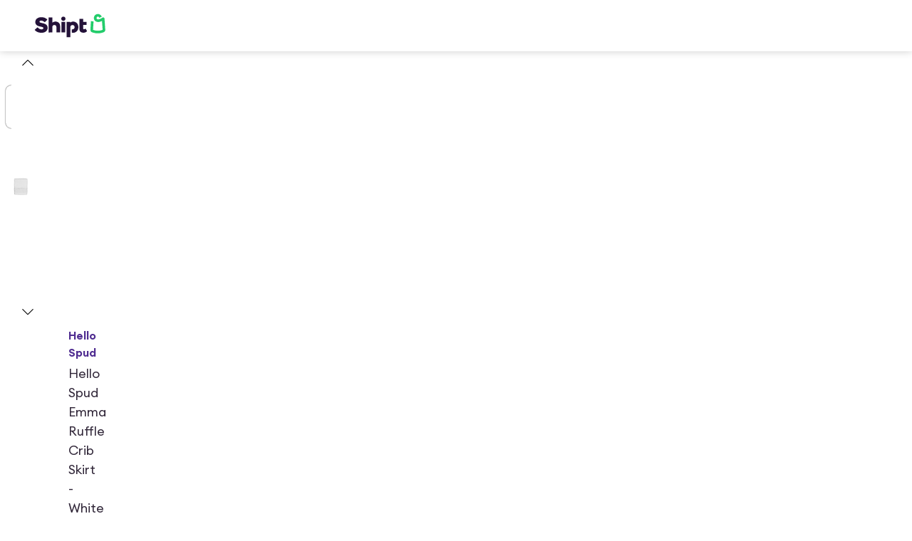

--- FILE ---
content_type: application/javascript; charset=UTF-8
request_url: https://www.shipt.com/_next/static/chunks/webpack-e3341614702d688c.js
body_size: 6134
content:
(()=>{"use strict";var c,e,a,b,d,f,t,s,n={},i={};function r(c){var e=i[c];if(void 0!==e)return e.exports;var a=i[c]={id:c,loaded:!1,exports:{}},b=!0;try{n[c].call(a.exports,a,a.exports,r),b=!1}finally{b&&delete i[c]}return a.loaded=!0,a.exports}r.m=n,r.amdO={},c=[],r.O=(e,a,b,d)=>{if(a){d=d||0;for(var f=c.length;f>0&&c[f-1][2]>d;f--)c[f]=c[f-1];c[f]=[a,b,d];return}for(var t=1/0,f=0;f<c.length;f++){for(var[a,b,d]=c[f],s=!0,n=0;n<a.length;n++)(!1&d||t>=d)&&Object.keys(r.O).every(c=>r.O[c](a[n]))?a.splice(n--,1):(s=!1,d<t&&(t=d));if(s){c.splice(f--,1);var i=b();void 0!==i&&(e=i)}}return e},r.n=c=>{var e=c&&c.__esModule?()=>c.default:()=>c;return r.d(e,{a:e}),e},a=Object.getPrototypeOf?c=>Object.getPrototypeOf(c):c=>c.__proto__,r.t=function(c,b){if(1&b&&(c=this(c)),8&b||"object"==typeof c&&c&&(4&b&&c.__esModule||16&b&&"function"==typeof c.then))return c;var d=Object.create(null);r.r(d);var f={};e=e||[null,a({}),a([]),a(a)];for(var t=2&b&&c;"object"==typeof t&&!~e.indexOf(t);t=a(t))Object.getOwnPropertyNames(t).forEach(e=>f[e]=()=>c[e]);return f.default=()=>c,r.d(d,f),d},r.d=(c,e)=>{for(var a in e)r.o(e,a)&&!r.o(c,a)&&Object.defineProperty(c,a,{enumerable:!0,get:e[a]})},r.f={},r.e=c=>Promise.all(Object.keys(r.f).reduce((e,a)=>(r.f[a](c,e),e),[])),r.u=c=>62709===c?"static/chunks/"+c+"-08d20495280b3d6a.js":48230===c?"static/chunks/"+c+"-211027c785cf143b.js":21022===c?"static/chunks/"+c+"-31cd81e370e0382d.js":44955===c?"static/chunks/"+c+"-1513bee1966233e9.js":54587===c?"static/chunks/"+c+"-6b6c2a3e69915d56.js":66226===c?"static/chunks/"+c+"-22b8ca8f51a4dd03.js":30424===c?"static/chunks/"+c+"-4c3b520c9f853ced.js":57472===c?"static/chunks/"+c+"-f49b124028978f0c.js":58367===c?"static/chunks/"+c+"-9d294d2fead4cf1f.js":39746===c?"static/chunks/"+c+"-92fcab330de74f22.js":60513===c?"static/chunks/"+c+"-703a01e85474a210.js":33334===c?"static/chunks/"+c+"-ca228128119b1a7c.js":97943===c?"static/chunks/"+c+"-d6971b2a1feaeff7.js":46483===c?"static/chunks/"+c+"-daa20ce1144c8dc8.js":11263===c?"static/chunks/"+c+"-91d7dd64f0f8239a.js":15835===c?"static/chunks/"+c+"-72a3d130408fb772.js":72508===c?"static/chunks/"+c+"-67367e81758d8493.js":40421===c?"static/chunks/"+c+"-1483b0b6e7d40416.js":59158===c?"static/chunks/"+c+"-8f844948e3139dfa.js":11821===c?"static/chunks/"+c+"-c4b684ab55b07a26.js":41116===c?"static/chunks/"+c+"-dddbd6265d379c11.js":88992===c?"static/chunks/"+c+"-bbaf4005011eb857.js":42977===c?"static/chunks/"+c+"-8294318353479e81.js":48250===c?"static/chunks/"+c+"-cf51d8d8b304f10d.js":35938===c?"static/chunks/"+c+"-817ec6ef3378c107.js":46251===c?"static/chunks/"+c+"-bea18e6ffe0c9390.js":55087===c?"static/chunks/"+c+"-d5ecb78ce3b07af0.js":11944===c?"static/chunks/"+c+"-900d272849e0bf26.js":73620===c?"static/chunks/"+c+"-6535b3b1e6cdf10a.js":8838===c?"static/chunks/8838-406de95d9f58e739.js":51004===c?"static/chunks/"+c+"-99ed0e4221262371.js":84874===c?"static/chunks/"+c+"-f75c4c4ce2c123ec.js":58528===c?"static/chunks/"+c+"-07abbbceea792e94.js":81859===c?"static/chunks/"+c+"-4c68dcf66a26a75e.js":59314===c?"static/chunks/"+c+"-68d3c2a9bf5f5db2.js":71254===c?"static/chunks/"+c+"-e25a6a4a10e1d802.js":37395===c?"static/chunks/"+c+"-148ea95ad47ed5bf.js":98702===c?"static/chunks/"+c+"-fb02f01cbff2d860.js":51960===c?"static/chunks/"+c+"-91eed3217e68bb50.js":71350===c?"static/chunks/"+c+"-1bab88cb760c82db.js":73285===c?"static/chunks/"+c+"-e524debddd7635e6.js":66189===c?"static/chunks/"+c+"-07506208f24a7592.js":16287===c?"static/chunks/"+c+"-040b6655cb54722b.js":31293===c?"static/chunks/"+c+"-3a475a752656a472.js":48543===c?"static/chunks/"+c+"-152473bdcab3d4e9.js":40661===c?"static/chunks/"+c+"-f51a88c3c81a1171.js":91833===c?"static/chunks/"+c+"-15dcfc5125714a91.js":69086===c?"static/chunks/"+c+"-70ed7f9709f74651.js":88129===c?"static/chunks/"+c+"-8f3bd282289bb7c9.js":93083===c?"static/chunks/"+c+"-bac7f41b90080acf.js":88772===c?"static/chunks/"+c+"-4a57c0f1d0831dfa.js":76226===c?"static/chunks/"+c+"-15193897e840c32c.js":21855===c?"static/chunks/"+c+"-cf3aa30bd8be741d.js":87426===c?"static/chunks/"+c+"-4f3334bfaa2ab981.js":19474===c?"static/chunks/"+c+"-a1b635980ee167e0.js":36626===c?"static/chunks/"+c+"-d806e667a8e4330d.js":79646===c?"static/chunks/"+c+"-158014c2925e4e53.js":48485===c?"static/chunks/"+c+"-3b1936e96063e1c8.js":9626===c?"static/chunks/9626-335482c2f457f8f5.js":13452===c?"static/chunks/"+c+"-c13c8ad9e7d5dfa3.js":48021===c?"static/chunks/"+c+"-28f05e29bac94ee1.js":66798===c?"static/chunks/"+c+"-99fc7e31483c4da3.js":2707===c?"static/chunks/2707-eb31cbbb4405f2b4.js":92809===c?"static/chunks/"+c+"-2e538fcb21d508f7.js":86481===c?"static/chunks/"+c+"-a3d18c0dfbdf8949.js":"static/chunks/"+(({12:"profiler",66849:"2e233e75",89777:"recorder"})[c]||c)+"."+({12:"ce5906190a452791",413:"63ba706b12c84341",586:"8f26bd6b8da96604",675:"3f4503d0aa502886",1316:"02a454ebcdfcfaf2",1545:"39b61fff9911131e",1645:"04e637df107de811",2040:"e269ac117548341a",2086:"2d15dd742a09e986",2593:"74bf76f821285e6b",3009:"8b2047ce0fbb940a",3048:"1a5ccda7c2a3e6cd",3136:"9dbec2c960fc6a0c",3410:"89b7584c0b17bfd2",3665:"b11472a1a44c8e60",4061:"2f543f4386761197",4367:"eb68d3eca090e72a",4395:"9d516cebbb226fc4",4518:"3de166bded08c0b8",4602:"a21fa1cabfdcf1d0",5516:"ab00d3886095808f",5781:"79d163b67fdd55b0",5811:"7be8da17f85df2c0",6087:"85d8f436f519cc56",6241:"daa8d92a0fb78ed7",6595:"220b4aaba920676f",6768:"526e6e907d97f113",7535:"40ab11ea77dddaec",7681:"507cfad9d66dd3fa",7820:"19ce297df370a3b9",8417:"8e902cedea497e84",8615:"a7c91d8eefea3f31",8785:"c6108e3fce076586",9531:"9da2f06504c53baf",10216:"d46693c72638d442",10315:"34a5421301048535",10455:"ce1471b9f6f28019",10751:"032da7fc21a18dd9",10755:"2d81356e441e6b39",11892:"a4531d07e6b3d6b5",11937:"01105f26ea0b2e9e",12122:"36dff65657ecc293",12503:"eae1271219ddbac5",13059:"2736e0649051a48c",13265:"19ec3dbdaa8d513f",13504:"538454b74b11640e",13950:"8d28843b8b1f6ddc",14014:"17d2c15b3f47e2db",14454:"5cf0cf72817ed4e2",15404:"4a14764e732bad61",15748:"8754c90f4d59f46a",15857:"4b6746b632a45509",15952:"8eb67d5caf4e183f",16117:"bda5291054fb4186",16349:"d32f1ec122180dc8",16376:"88c7c73c3ea27e43",16793:"7caf33842bd66f3b",17344:"1bfa18ad16bb88db",18320:"ef7b235d003d85a5",18372:"6bb2409f5d366b30",19459:"37baaeef7fe8bab5",19957:"f488651ddf890b39",20002:"893137f5b9e7a53f",20625:"6ef8529d73024d28",21083:"e220c27b662e16be",21096:"218b71d6ca9d117b",21394:"79e2256178623506",21397:"4df0af711ac417de",21577:"8c32ac6a95ff0618",22363:"45aedb6757876f15",22395:"9b3ea07a27313834",22555:"92b2abff050fd61f",22797:"e33402dc9233feab",22924:"7a16ceb7e130b2ec",22944:"0b5be0713613bbad",22980:"6e6b804d241a44af",23250:"f02bccd57d691688",23524:"f28b1c20db301db9",23973:"edf10f92b67945c0",24870:"d8411b34ff11f270",25446:"9de20cf0d6827622",26106:"bfeffedcb93127bc",26339:"6811ede9a8dc23e9",27131:"7d5b29f5c9ca7fad",28086:"792800d219b0f87b",28723:"aee3d64ed11b8327",29448:"c8c66cc86cfd3e91",29650:"7e23a1e5bcf7bf28",29861:"85f9c6bcbe1ef57c",30143:"008e930e1aeca7ca",30586:"117827cf11a1d8e5",30905:"7b8b2f035b8f84a1",31648:"c757f79fcefeb7b8",32357:"bba0802748b8dd41",33300:"9c27d68718c38291",33521:"bb0accc77618999e",34542:"705af99879b7f0b9",34553:"ffac8ca474b06adb",34703:"2202b927a1fbbdb1",34886:"db0747d16bab82cf",34935:"13daf2247f8ae70e",35139:"721b058c1dc798e4",35389:"412b54b329526342",35448:"38400fb5fac5c51d",35474:"94fd89c1b0f68117",35528:"6a5b2a94614d1017",35790:"8b88dc0022aaa7db",35835:"5655f4d9d9cb3b5c",35913:"b3ee2f7c0793b2a3",35960:"3f08cbd5af50167f",36375:"d23ba3d2e0fa6a09",36536:"d782aa5d1c0e75e0",36844:"2d59ecaea013b6af",36936:"a1108d125eddd1c2",36973:"a30aa94787a96961",37517:"5bf43b3c785f51ac",37682:"b9c72bdee0cc600f",38234:"762f386ec82433c1",38704:"997594f86604e07e",38794:"7d25be92948afb2c",39817:"a10911bc347f8296",40417:"0d4dd1ecbd83d83f",40484:"4bb8a0b23f673443",40786:"56335260fd01e37f",40898:"a470abcf507a74df",40938:"73c0e64ead2d6c2d",42461:"8b464118e7df1173",44114:"94298a03ee67b3aa",44600:"45486cf4294b10ad",44707:"1824b49ee4949d8e",44928:"34658aec26ee28f7",45218:"df2ba4ded93a3932",45309:"7159dc22e5baf3a7",45497:"66eb1ac6c45ab29a",45676:"c111a36533a02a69",45879:"cb32fc0101c98685",46597:"b6664d9e6dd79feb",47225:"448db3db65650879",47291:"427fc963bc9e6b31",47420:"4ab60f3f88fa44e2",48406:"f3740d9b0f4caf3f",48656:"825b253db1746ef8",49021:"ed6b87c5e133e87a",50487:"b8e19cacb3758af3",50776:"25a186ae1123f017",51064:"a2283b76d69f5d7a",51256:"a7c5c4728168c709",51320:"ca4f7b0e1d394c6c",51456:"18fba576817d1ab6",52149:"c64f6312a17e6177",52232:"6aa6e339745d681f",52399:"126a7462b366f057",54608:"1db81b94cae01872",54934:"118f174aceaab787",54966:"650bb649e3f6a05c",55415:"e5be09bfc32843e2",55851:"f39e01c7d7ae192b",56044:"ebfb6ae40fc4519a",56250:"78b11adaa49e17cc",57513:"b873f74fcfcf56a0",58497:"e65a883054e8a075",58874:"5c532158eca37398",59283:"0d84cb11a20751ea",59488:"60e559ade5017919",59557:"431c4dfb23b8adb7",59889:"2b4e01f950e09aa5",60700:"962bfca54f2b0a1a",60832:"d11675fe579daa0b",60851:"836e5f3c471f8cc4",61202:"94d162c3ada101a0",61902:"d3161003c02147d4",62063:"83068fa1fc80f341",62364:"3289055764a19b76",62462:"e4037ddb560deb0f",62804:"a671808637464e00",63060:"fcd43163178941e6",63261:"40887a8837a70213",63418:"a0f969617f500c9c",63825:"a46bf2696217bcc5",64549:"16e0bc3756662d58",65601:"fb65c6e6db3ee519",65712:"ff9fe2a6dead2ec9",65995:"92287e141834bca8",66176:"c99f8b87a74d1113",66322:"87935c379288561c",66849:"d62f372cb274738b",67480:"4b929ad1f3a989bd",67962:"5c88620bc1def300",67982:"ef1dc3310affe1a9",68403:"f438dca3abc0b55c",68457:"42f8277ad3633329",68500:"0eba9264f891b5f1",69198:"ecefef3f2dc39f1a",69256:"3d70009dcec99683",69355:"639cdd8710aef9f3",69645:"192f77877398540b",70076:"b2cfed32c0763f6c",70572:"8ec57e5fef4353ed",70904:"6c096a3ccfae1e86",71184:"4f1963bd2c101305",71289:"81527d719e3a73b0",71601:"a263694edde2c6b8",71899:"bbd50c93f3e38458",72230:"00d343bf80d861ac",72863:"f8ec51df4ff98f49",72900:"26a6fada0d6c2dc1",72904:"4c2f4829c5ccab27",72963:"f8bf6e3f98865925",73116:"401f7f6190604f6b",73412:"fde34cf7c8052e19",73881:"865ded92e814e933",74158:"30dc11a37949c56f",74964:"0c7f8918450c11d2",75129:"f70eea1d82ea2f9d",75297:"bce96cd8d17062ac",76086:"7221ef3f1950a1c1",76161:"0408bad9b8cbc9de",76447:"5386cb02cfc1a5e9",76490:"04f5b52b16af8560",76936:"a88d9bb8bb543553",77027:"13f560cda8088f50",77368:"0bb9693eb1220f70",77627:"18cba92b51886e37",77729:"92a48b97d19bba46",77808:"83c94a8fcc8737fe",78169:"2278dc77f7554b19",78783:"e9707fb56cb255e5",79835:"435af42ad957198f",80139:"bf84344fca2392ff",80484:"f3d0faec416edf19",80623:"1e78770158b129f6",80882:"4047878f818b3f3b",80887:"57263725bcaa2000",81005:"14c0adb9673fd250",81162:"cd76a4e3d3c4dd9e",81866:"9299239b768ff1ff",81905:"c657e2b11918d28f",81936:"f2f4b789823e24ad",81954:"d41ebf8d1dc7e523",82768:"e7b1c229c6220a69",83166:"47fe02624496cb18",83370:"7aa50d71ef1f8ed1",83496:"9d63416eec9cf12f",83507:"e73d50dd133fc890",84444:"a34416a6dfe7b2e5",84457:"8972d220d5aca5bb",84890:"57121693efb70dee",85265:"1b6a58ecc3dc7c17",85388:"f3a94e5e298b0ede",86072:"e8ee51cacbe0a67c",86376:"e4407f686a688a3c",86883:"d32d14443e75b2e6",87212:"6809934539c698e7",87768:"9d0fccaf4e625d46",88165:"3db14c083a1a8dc3",88325:"c13be3685aa0ac5b",88708:"a00f993248946ddd",89009:"e0cda00b950502a1",89777:"d996b5d329abcc7f",90116:"8daf5cf0cded8e96",90233:"79234795244a31f9",90483:"ee1b723e007ca3ad",90519:"1f08941ac057fcb3",90737:"b4820900cbeddfd3",90800:"10c1faf19646da9a",90850:"2b018b3c8f87282a",91209:"0bdf17076d2fd679",91729:"59c1b5f1a97ef583",91924:"f9951bfe5b6cc912",91966:"f825f4e02837be34",92417:"a4d7390fcef0efdd",92496:"9599a301c39ad83a",93206:"d1928061c5e91d4d",93455:"e701813c517edfdf",94194:"14d306eaa613a5bc",94230:"b6967d3c49fe10bb",94623:"de02659b138671a2",94740:"0cb3c9b4b40a15d4",95030:"80a7a3382dff1aef",95048:"f24a556676fbd032",95315:"1df2d3876580433e",95826:"f81f784bb3edc7fb",96988:"273b320b2adb0a60",97228:"de3120b68eaec978",97257:"78454cf338a0c054",97289:"14b037225a442eef",97393:"32cde88d60b4286d",97948:"bd43e90090e7b256",98557:"8cfaff49d770c36f",98921:"fbb44c3b402a26b6",98970:"579aac19fbfb8abb",99790:"7367b072dc37b9b7",99916:"70f051b5271d1ae3"})[c]+".js",r.miniCssF=c=>{},r.g=function(){if("object"==typeof globalThis)return globalThis;try{return this||Function("return this")()}catch(c){if("object"==typeof window)return window}}(),r.o=(c,e)=>Object.prototype.hasOwnProperty.call(c,e),b={},r.l=(c,e,a,d)=>{if(b[c])return void b[c].push(e);if(void 0!==a)for(var f,t,s=document.getElementsByTagName("script"),n=0;n<s.length;n++){var i=s[n];if(i.getAttribute("src")==c||i.getAttribute("data-webpack")=="_N_E:"+a){f=i;break}}f||(t=!0,(f=document.createElement("script")).charset="utf-8",f.timeout=120,r.nc&&f.setAttribute("nonce",r.nc),f.setAttribute("data-webpack","_N_E:"+a),f.src=r.tu(c)),b[c]=[e];var u=(e,a)=>{f.onerror=f.onload=null,clearTimeout(o);var d=b[c];if(delete b[c],f.parentNode&&f.parentNode.removeChild(f),d&&d.forEach(c=>c(a)),e)return e(a)},o=setTimeout(u.bind(null,void 0,{type:"timeout",target:f}),12e4);f.onerror=u.bind(null,f.onerror),f.onload=u.bind(null,f.onload),t&&document.head.appendChild(f)},r.r=c=>{"u">typeof Symbol&&Symbol.toStringTag&&Object.defineProperty(c,Symbol.toStringTag,{value:"Module"}),Object.defineProperty(c,"__esModule",{value:!0})},r.nmd=c=>(c.paths=[],c.children||(c.children=[]),c),r.tt=()=>(void 0===d&&(d={createScriptURL:c=>c},"u">typeof trustedTypes&&trustedTypes.createPolicy&&(d=trustedTypes.createPolicy("nextjs#bundler",d))),d),r.tu=c=>r.tt().createScriptURL(c),r.p="/_next/",f={78068:0},r.f.j=(c,e)=>{var a=r.o(f,c)?f[c]:void 0;if(0!==a)if(a)e.push(a[2]);else if(78068!=c){var b=new Promise((e,b)=>a=f[c]=[e,b]);e.push(a[2]=b);var d=r.p+r.u(c),t=Error();r.l(d,e=>{if(r.o(f,c)&&(0!==(a=f[c])&&(f[c]=void 0),a)){var b=e&&("load"===e.type?"missing":e.type),d=e&&e.target&&e.target.src;t.message="Loading chunk "+c+" failed.\n("+b+": "+d+")",t.name="ChunkLoadError",t.type=b,t.request=d,a[1](t)}},"chunk-"+c,c)}else f[c]=0},r.O.j=c=>0===f[c],t=(c,e)=>{var a,b,[d,t,s]=e,n=0;if(d.some(c=>0!==f[c])){for(a in t)r.o(t,a)&&(r.m[a]=t[a]);if(s)var i=s(r)}for(c&&c(e);n<d.length;n++)b=d[n],r.o(f,b)&&f[b]&&f[b][0](),f[b]=0;return r.O(i)},(s=self.webpackChunk_N_E=self.webpackChunk_N_E||[]).forEach(t.bind(null,0)),s.push=t.bind(null,s.push.bind(s)),r.nc=void 0})();
//# sourceMappingURL=webpack-e3341614702d688c.js.map

--- FILE ---
content_type: application/javascript; charset=UTF-8
request_url: https://www.shipt.com/_next/static/chunks/72508-67367e81758d8493.js
body_size: 2828
content:
"use strict";(self.webpackChunk_N_E=self.webpackChunk_N_E||[]).push([[72508],{32023:(e,t,r)=>{r.d(t,{ci:()=>_,pm:()=>v,QA:()=>y});var a=r(14232),n=r(39696),o=r(99188),i=r(23362),s=r(39543),u=r(78486),d=r(45778),l=r(91584),c=r(82273),p=r(9834),h=r(60165),m=r(14e3);let y=()=>{let e=(0,n.jE)();return async t=>{await Promise.all([e.refetchQueries({queryKey:(0,o.Th)(t).queryKey}),e.refetchQueries({queryKey:[o.xB]})])}},v=()=>{var e;let t,r=(0,h.Jd)(),{handleLastOrder:s}=_(),u=(0,n.jE)(),{data:d,isStale:l}=(0,o.yC)(),c=null==(e=(0,m.useSearchParams)())?void 0:e.get("membership_id"),p=r&&c&&c!==r.platformCustomerId,y=(t=(0,a.useRef)(void 0),(0,a.useEffect)(()=>{t.current=l}),t.current||!1);(0,a.useEffect)(()=>{var e;!p&&d&&(y||(null==(e=(0,i.su)(u))?void 0:e.dataUpdateCount)===1)&&s({id:d.id,status:d.status,rating:d.rating,shopper_rating:d.shopper_rating,has_tipped:d.has_tipped,pretip:d.pretip,tippable:d.tippable,shipt_rating:d.shipt_rating,driver:d.driver})},[d,y,u,p,s])},_=()=>{let{openDialog:e}=(0,u.s)(),t=(0,c.P)(p.Z4);return{handleLastOrder:(0,a.useCallback)(r=>{var a;let{id:n,status:o,rating:i,shopper_rating:u,has_tipped:c,pretip:p,tippable:h,shipt_rating:m,driver:y}=r;if(t)return!1;let v=!(null!=(a=null==i?void 0:i.id)?a:null==u?void 0:u.rating)&&(null==u?void 0:u.rateable)!==!1,_=o===s.w8.DELIVERED&&v;return _&&(!h||c||p?!c||(null==u?void 0:u.rating)||e(l.M,{hasBackNavigation:!1,orderId:n,shiptRating:m,shopperRating:u,driver:y}):e(d.L)),_},[e,t])}}},45778:(e,t,r)=>{r.d(t,{L:()=>n});var a=r(18847);let n=r.n(a)()(()=>Promise.all([r.e(41116),r.e(54587),r.e(69086),r.e(61202),r.e(88129),r.e(6595),r.e(13059),r.e(30905)]).then(r.bind(r,20050)).then(e=>e.TipDefaultModal),{loadableGenerated:{webpack:()=>[20050]},ssr:!1})},65400:(e,t,r)=>{r.d(t,{W:()=>d,n:()=>l});var a=r(3576),n=r(62701),o=r(25496),i=r(28975),s=r(60165),u=r(25155);let d=(0,o.j)({queryKey:["Credit Details"],queryFn:e=>(0,u.Vg)({config:{url:"/marketplace-broker/v1/credits/details"},context:e,fetcherName:"fetchCreditDetails"})}),l=()=>{var e;let t=null!=(e=(0,s.wS)())?e:0;return(0,i.I)((0,n._)((0,a._)({},d),{enabled:!!t}))}},72508:(e,t,r)=>{r.d(t,{X:()=>c});var a=r(3576),n=r(62701),o=r(14232),i=r(89408),s=r(15835),u=r(58955),d=r(33888),l=r(55604);let c=()=>{let e=(0,u.yJ)(),{showToast:t}=(0,d.c)(),{mutateAsync:r,error:c}=(0,s.Tt)(),{mutateAsync:p,error:h}=(0,s.K6)(),{mutateAsync:m,error:y}=(0,i.mF)(),{mutateAsync:v,error:_}=(0,i.a6)();return{updateProductQuantity:(0,o.useCallback)(async o=>{let{product:i,quantity:s=0,itemUpdated:u=!1,showToastOnError:d=!0}=o;try{let t=(0,n._)((0,a._)({},i),{quantity:s});(null==e?void 0:e.id)?u?await m({order:e,products:{[t.id]:t}}):await v([t]):u?await p(t):await r([t])}catch(r){if(d){let r="Error updating your ".concat((null==e?void 0:e.id)?"order":"cart");t(l.C.ICON_TOAST,{ariaLabel:r,props:{title:r,iconType:"alert"}})}}},[e,m,v,p,r,t]),updateProductError:y||_||c||h}}},89408:(e,t,r)=>{r.d(t,{a6:()=>F,Po:()=>O,r0:()=>N,vC:()=>I,FE:()=>P,X8:()=>k,sd:()=>A,mF:()=>j,Sz:()=>R});var a=r(3576),n=r(62701),o=r(80266),i=r(39696),s=r(25155),u=r(57186),d=r(23362),l=r(58955),c=r(46114),p=r(68514),h=r(34813),m=r(72029),y=r(30416),v=r(94083),_=r(32023),g=r(99188);let f=async(e,t)=>(0,s.Vg)({config:{url:"reason-codes/v1/external/reasons",params:{channel:"marketplace",event_type:e,user_entity:"member-web-app",description:t}},fetcherName:"fetchReasonCode"});var b=r(65400),q=r(149),w=r(93944),C=r(50225);let K=["An order cannot be cancelled within one hour of the delivery window",/Cannot cancel an order with status/],M=[/The shopper has already checked out, no action is available/i];var E=r(23377),S=r(41002),T=r(1804);let k=()=>(0,o.n)({mutationFn:e=>(0,s.$P)({config:{url:"api/v1/customer_order_line_feedback.json",data:e},options:{ignoredMessages:["Feedback is past the allowed window"]},fetcherName:"useMutationSubmitItemFeedback"})}),A=()=>{let e=(0,_.QA)();return(0,o.n)({mutationFn:e=>{let{orderId:t,tip:r}=e;return(0,s.mu)({config:{url:"api/v1/orders/".concat(t,"/tip.json"),data:{tip:r.value}},fetcherName:"useMutationTipOrder"})},onSuccess:(t,r)=>{let{orderId:a}=r;return e(a)}})},O=()=>{let e=(0,l.Pn)(),t=(0,i.jE)(),r=(0,l.iC)();return(0,o.n)({mutationFn:async e=>{let t="";try{var r;t=(null==(r=(await f("cancel","API Request"))[0])?void 0:r.reason_code)||""}catch(e){t=""}return(0,s.$Y)({config:{url:"aviator/v2/orders/".concat(e,"/cancel.json"),params:{reason_code:t}},options:{ignoredMessages:K},fetcherName:"useMutationCancelOrder"})},onSuccess:(a,n)=>{(0,m.u4)({eventName:h.AnalyticsEvent.OrderCancelled,properties:{order_id:n}}),t.invalidateQueries({queryKey:[g.IQ]}),t.invalidateQueries({queryKey:[g.Yb]}),t.invalidateQueries({queryKey:b.W.queryKey}),r===n&&e()}})},P=()=>{let e=(0,i.jE)(),t=(0,y.rm)();return(0,o.n)({mutationFn:async e=>{let{order:t,time_slot_id:r}=e,a="";try{var n;a=(null==(n=(await f("reschedule","Member Reschedule"))[0])?void 0:n.reason_code)||""}catch(e){a=E.KV?"RS-0117":"RS-0112"}return(0,s.$Y)({config:{url:"aviator/v3/member/reschedule/".concat(t.id),data:{delivery_window_id:r,reason_code:a}},fetcherName:"useMutationRescheduleOrder"})},onSuccess:(t,r)=>{let{order:a}=r;return e.invalidateQueries({queryKey:(0,g.Th)(a.id).queryKey})},onError:(r,a)=>{let{order:{customer_address_id:n,contains_alcohol:o=!1,order_lines:i,id:s,shop_only:u},timezone:d}=a;if(422===(0,w.v9)(r)){var l;e.invalidateQueries({queryKey:(0,q.dr)({address_id:n,address_timezone:d,has_alcohol:o,is_pickup:!!u,item_count:i.length,store_location_id:null!=(l=t.store_location_id)?l:0,context:"member-reschedule"}).queryKey}),(0,C.L)({display_sublocation:"reschedule_order",content:"error_updating_delivery_timeslot",type:"button",order_id:String(s)})}else(0,C.L)({display_sublocation:"reschedule_order",content:"error_with_reschedule",type:"button",order_id:String(s)})}})},N=()=>(0,o.n)({mutationFn:e=>{let{orderId:t,rating:r}=e;return(0,s.$P)({config:{url:"aviator/v2/orders/ratings.json",data:(0,n._)((0,a._)({},r),{order_id:t,tags:r.tags})},fetcherName:"useMutationRateOrder"})},onMutate:(e,t)=>{let{orderId:r,rating:o}=e,i=t.client.getQueryData((0,g.Th)(r).queryKey);return i&&t.client.setQueryData((0,g.Th)(r).queryKey,(0,n._)((0,a._)({},i),{shopper_rating:{comments:o.comments,rateable:!0,rating:o.shopper_rating,tags:o.tags},shipt_rating:o.shipt_rating})),{previousOrder:i}},onError:(e,t,r,a)=>{let{orderId:n}=t;(null==r?void 0:r.previousOrder)&&a.client.setQueryData((0,g.Th)(n).queryKey,r.previousOrder),(0,p.vV)(Error("There was an issue rating your shopper."),{callLocation:"orders/actions-rateOrder"})}}),Q=["An order cannot be updated because shopping is in progress","An order cannot be updated within one hour of the delivery window","Can not remove all products from the order",/Sorry! You cannot add .* products to an order after it is placed/],j=()=>{let e=(0,i.jE)(),t=(0,y.rm)();return(0,o.n)({mutationKey:[g.p3],mutationFn:async e=>{let{order:r,products:o}=e,i=(0,n._)((0,a._)({},t),{products:(0,d.mz)(r,o).map(e=>{let{id:t,name:r,isCustomProduct:o,couponId:i}=e.requested_product;return(0,n._)((0,a._)({},o?{name:r}:{id:t},i&&{coupon_id:i}),{qty:e.requested_qty,note:e.notes})})}),u=await (0,s.$Y)({config:{url:"aviator/v2/orders/".concat(r.id,"/update.json"),data:i},options:{ignoredMessages:Q},fetcherName:"useMutationUpdateOrder"});return(0,d.Ih)(u)},onSuccess:(t,r)=>{let{products:a}=r;return Object.values(a).some(e=>e.couponId)&&(0,v.lx)(),e.invalidateQueries({queryKey:(0,g.Th)(t.id).queryKey})}})},F=()=>{let e=(0,i.jE)(),t=(0,l.iC)();return(0,o.n)({mutationFn:async e=>{let r={products:e.map(e=>(0,n._)((0,a._)({},e.isCustomProduct?{name:e.name}:{id:e.id},e.couponId&&{coupon_id:e.couponId}),{qty:(0,c.cY)(e),note:e.note||""}))},o=await (0,s.$P)({config:{url:"aviator/v2/orders/".concat(t,"/add.json"),data:r},options:{ignoredMessages:Q},fetcherName:"useMutationAddToCurrentOrder"});return(0,d.Ih)(o)},onSuccess:(r,a)=>{Object.values(a).some(e=>e.couponId)&&(0,v.lx)(),t&&e.invalidateQueries({queryKey:(0,g.Th)(t).queryKey})},onSettled:(e,t,r)=>{let a=(0,T.o)(r);S.L.addAction("addToOrder",{isSuccess:!t,isVariationProduct:a.hasVariation,hasPromo:a.hasPromo,hasSpecialRequest:a.hasSpecialRequest,productCount:a.productCount,hasCoupon:a.hasCoupon,hasAlcoholTerms:a.hasAlcoholTerms,mutationType:"add"})}})},I=()=>(0,o.n)({mutationFn:e=>{let{order_id:t,shopper_id:r}=e;return(0,s.mu)({config:{url:"in-app-chat/v1/chat_channel/".concat(t,"/").concat(r,"/request_callback"),headers:{"X-Request-Id":(0,u.A)()}},fetcherName:"useMutationRequestCallShopper"})}}),R=()=>(0,o.n)({mutationFn:e=>{let{orderId:t,orderLineId:r,productId:a,action:n}=e;return(0,s.$Y)({config:{url:"member-web-bff/v1/order/".concat(t,"/order-line/").concat(r,"/product/").concat(a,"/").concat(n)},options:{ignoredMessages:M},fetcherName:"useMutationUpdateOrderMod"})}})},91584:(e,t,r)=>{r.d(t,{M:()=>n});var a=r(18847);let n=r.n(a)()(()=>Promise.all([r.e(41116),r.e(54587),r.e(61202),r.e(88129),r.e(6595),r.e(36973)]).then(r.bind(r,96319)).then(e=>e.RateDefaultModal),{loadableGenerated:{webpack:()=>[96319]},ssr:!1})}}]);
//# sourceMappingURL=72508-67367e81758d8493.js.map

--- FILE ---
content_type: application/javascript; charset=UTF-8
request_url: https://www.shipt.com/_next/static/chunks/11263-91d7dd64f0f8239a.js
body_size: 2756
content:
"use strict";(self.webpackChunk_N_E=self.webpackChunk_N_E||[]).push([[11263],{11263:(n,t,i)=>{i.d(t,{EU:()=>S,cr:()=>O,Di:()=>N,vs:()=>w,WS:()=>C,gr:()=>L});var e,r=i(3576),o=i(62701),l=i(65699),a=i(25496),u=i(28975),s=i(30416),c=i(46114),d=i(25155),p=i(67842);let g="\n    query PdpProduct($input: ProductsRequestInput!) {\n  product(input: $input) {\n    ...ProductFields\n    variationInfo {\n      parentProductId\n      displayName\n      optionType\n      sizeOption {\n        size\n      }\n      colorOption {\n        color\n        swatchUrl\n      }\n      variantProducts {\n        ...ProductFields\n      }\n    }\n  }\n}\n    ".concat("\n    fragment ProductFields on Product {\n  id\n  brandName\n  retailerId\n  storeLocationId\n  bought\n  universalId\n  allergenInfo\n  coupons {\n    id\n    description\n    disclaimer\n    summary\n    expiresAt\n    requiredQty\n    faceValue\n    userState {\n      clippedAt\n    }\n  }\n  chokingHazard\n  description\n  descriptionLabels\n  displayName\n  images {\n    primary\n    thumbnail\n    secondary\n  }\n  memberPreferenceData {\n    nutritionalAttributesForYou {\n      tag\n      description\n    }\n    forYou\n  }\n  ingredients\n  nmuEligible\n  nutritionalDetails\n  hasAlcoholTerms\n  isCustomProduct\n  isHealthyChoice\n  isSnapEbtEligible\n  available\n  state\n  stateReason\n  lowStock\n  outOfStock\n  aisle\n  averageWeight\n  bogo\n  bulletPoints\n  depositAmount\n  descriptionLabel\n  hasCustomLabel\n  onSale\n  price\n  pricing {\n    loyalty {\n      price\n    }\n  }\n  salePrice\n  originalPrice\n  productType\n  purchaseLimit\n  unitWeight\n  unitOfMeasure\n  size\n  stats {\n    averageRating\n    ratingDistribution {\n      rating1\n      rating2\n      rating3\n      rating4\n      rating5\n    }\n    totalReviews\n    totalRatings\n    recommendedPercentage\n  }\n  isSnapEbtEligible\n  promotions {\n    id\n    content {\n      categoryId\n      productCallout\n      retailerCallout\n    }\n  }\n  variationInfo {\n    parentProductId\n    displayName\n    optionType\n    sizeOption {\n      size\n    }\n    colorOption {\n      color\n      swatchUrl\n    }\n  }\n  nutritionalAttributes {\n    id\n    description\n    slug\n    type\n    value\n    groupLabel\n    groupLabelId\n  }\n  rootCryptexCategory {\n    id\n  }\n  highlights\n  specifications\n}\n    "),m=(n,t)=>(0,u.I)((0,r._)({queryKey:["PdpProduct",n],queryFn:(0,p.gb)(g,n)},t));m.document=g,m.getKey=n=>["PdpProduct",n],m.rootKey="PdpProduct",m.fetcher=(n,t)=>(0,p.gb)(g,n,t);var v=((e={}).ByWeight="BY_WEIGHT",e.Normal="NORMAL",e.Undefined="UNDEFINED",e);function y(n){switch(n){case v.ByWeight:return c.Wd.BY_WEIGHT;case v.Normal:return c.Wd.NORMAL;default:return""}}let b=async n=>{let{storeParams:t,product_ids:i}=n.queryKey[1];return(await (0,d.$P)({config:{url:"/product-broker/v1/product",data:(0,o._)((0,r._)({},t),{product_ids:i})},fetcherName:"fetchProducts"})).hits.map(n=>(0,c.RT)(n))},h=async n=>{let{parentId:t,storeParams:i}=n.queryKey[1];return(await (0,d.Vg)({config:{url:"/product-broker/v1/product/".concat(t,"/children"),params:i},fetcherName:"fetchProductsChildren"})).hits.map(n=>(0,c.RT)(n))},f=async n=>{var t,i,e,l,a,u,s,d,p,g,b,h;let f,{productId:_,storeParams:P}=n.queryKey[1],I=await m.fetcher({input:{productId:_.toString(),retailerId:null!=(t=null==(l=P.store_id)?void 0:l.toString())?t:"0",storeLocationId:null!=(i=null==(a=P.store_location_id)?void 0:a.toString())?i:"0",metroId:null!=(e=null==(u=P.metro_id)?void 0:u.toString())?e:"0"}})(n,{throwOnGqlError:!1,authOptional:!0}).catch(()=>({product:void 0})),N=I.product?function n(t){var i,e,l,a,u,s,d,p,g,m,b,h,f,_,P,I,N,L,C,S,O,w,D,q,E,z,A,W,k,T,R,F,K,U,Y,H,M,x,B,Q,V,j,G,$,J,X,Z,nn;let nt=(0,c.zm)({product_type:y(t.productType),quantity:0,has_custom_label:t.hasCustomLabel,unit_weight:t.unitWeight}),ni=function(n,t){var i,e,r;let{price:o,salePrice:l,originalPrice:a,unitWeight:u}=n,s=null!=(i=n.descriptionLabels)?i:[],c=null!=o?o:0,d=null!=l?l:0,p="",g=null!=a?a:0;return n.productType===v.ByWeight&&(n.hasCustomLabel&&(c=(null!=o?o:0)*(null!=u?u:0),d=(null!=l?l:0)*(null!=u?u:0),g=(null!=a?a:0)*(null!=u?u:0)),p=t<=1?null!=(e=s[0])?e:"":null!=(r=s[1])?r:""),{totalPrice:c,totalSalePrice:d,totalOriginalPrice:g,unitLabel:p}}(t,nt),ne={parentProductId:(null==(V=(x=t).variationInfo)?void 0:V.parentProductId)?Number(x.variationInfo.parentProductId):null,variationDisplayName:null!=(B=null==(j=x.variationInfo)?void 0:j.displayName)?B:"",variationColor:(null==($=x.variationInfo)||null==(G=$.colorOption)?void 0:G.color)?x.variationInfo.colorOption.color:void 0,variationSize:null==(X=x.variationInfo)||null==(J=X.sizeOption)?void 0:J.size,swatchUrl:null!=(Q=null==(nn=x.variationInfo)||null==(Z=nn.colorOption)?void 0:Z.swatchUrl)?Q:""},nr=null!=(i=null==(E=t.coupons)||null==(q=E[0])?void 0:q.id)?i:"";return(0,o._)((0,r._)({couponId:nr,hierarchical_categories:void 0,line_item_promotion:{}},ne),{variationProducts:(null==(z=t.variationInfo)?void 0:z.variantProducts)?t.variationInfo.variantProducts.filter(n=>!!n).map(i=>{var e;if(!i.variationInfo)return;let l=n((0,o._)((0,r._)({},i),{variationInfo:(0,o._)((0,r._)({},i.variationInfo),{variantProducts:null})}));return l.purchaseLimit=null!=(e=t.purchaseLimit)?e:0,l.couponId=nr,l}).filter(n=>!!n):[],quantity:nt,nutrition_attributes_for_you:null!=(e=null==(W=t.memberPreferenceData)||null==(A=W.nutritionalAttributesForYou)?void 0:A.map(n=>(0,r._)({tag:n.tag},n.description?{description:n.description}:{})))?e:[],for_you:null!=(l=null==(k=t.memberPreferenceData)?void 0:k.forYou)&&l,id:Number(t.id),rootCategoryId:Number(null!=(a=null==(T=t.rootCryptexCategory)?void 0:T.id)?a:0),note:"",name:t.displayName,bogo:!!t.bogo,size:t.size,hasCustomLabel:!!t.hasCustomLabel,storeLocationId:Number(t.storeLocationId),storeId:Number(t.retailerId),purchaseLimit:null!=(u=t.purchaseLimit)?u:0,bulletPoints:null!=(s=t.bulletPoints)?s:[],allergenInfo:t.allergenInfo,hasAlcoholTerms:t.hasAlcoholTerms,image:{original_size_url:t.images.primary,url:t.images.thumbnail},secondaryImages:null!=(d=t.images.secondary)?d:[],review_stats:{average_rating:null!=(p=null==(R=t.stats)?void 0:R.averageRating)?p:0,rating_distribution:(null==(F=t.stats)?void 0:F.ratingDistribution)?{1:t.stats.ratingDistribution.rating1,2:t.stats.ratingDistribution.rating2,3:t.stats.ratingDistribution.rating3,4:t.stats.ratingDistribution.rating4,5:t.stats.ratingDistribution.rating5}:null,total_reviews:null!=(g=null==(K=t.stats)?void 0:K.totalReviews)?g:0,recommended_percentage:null!=(m=null==(U=t.stats)?void 0:U.recommendedPercentage)?m:0,total_ratings:null!=(b=null==(Y=t.stats)?void 0:Y.totalRatings)?b:0},brandName:null!=(h=t.brandName)?h:"",type:y(t.productType),description:t.description,price:null!=(f=t.price)?f:0,salePrice:null!=(_=t.salePrice)?_:0,original_price:null!=(P=t.originalPrice)?P:0,totalPrice:ni.totalPrice,totalOriginalPrice:ni.totalOriginalPrice,totalSalePrice:ni.totalSalePrice,unitLabel:ni.unitLabel,pricing:{loyalty:{price:null!=(I=null==(M=t.pricing)||null==(H=M.loyalty)?void 0:H.price)?I:0}},oos:t.outOfStock,lowStock:t.lowStock,onSale:null!=(N=t.onSale)&&N,unitWeight:null!=(L=t.unitWeight)?L:0,unitOfMeasure:null!=(C=t.unitOfMeasure)?C:"",bought:!!t.bought,is_snap_ebt_eligible:t.isSnapEbtEligible,isCustomProduct:t.isCustomProduct,available:!!t.available,descriptionLabels:null!=(S=t.descriptionLabels)?S:[],universal_id:t.universalId,chokingHazard:null!=(O=t.chokingHazard)?O:"",ingredients:t.ingredients,nmu_eligible:t.nmuEligible,nutritionalDetails:(0,c.Dv)(t.nutritionalDetails),nutritionalWarnings:(0,c.KY)(t.nutritionalDetails),cpgPromotion:function(n){if(!n||0===n.length)return null;let t=n.map(n=>{var t,i,e,r,o,l;return{category_id:Number(null!=(t=null==(r=n.content)?void 0:r.categoryId)?t:0),category_name:null!=(i=null==(o=n.content)?void 0:o.productCallout)?i:"",display_title:null!=(e=null==(l=n.content)?void 0:l.productCallout)?e:"",id:Number(n.id),start_date:""}});return(0,c.eQ)(t)}(t.promotions),search_boost_aliases:[],beacons:{},parent:void 0,variationParent:void 0,featured:!1,featuredSource:void 0,featuredTransactionId:void 0,highlights:null!=(w=t.highlights)?w:[],specifications:null!=(D=t.specifications)?D:[]})}(I.product):void 0;if(null==(d=I.product)||null==(s=d.coupons)?void 0:s[0]){let n=I.product.coupons[0];f={couponId:n.id,description:n.description,disclaimer:n.disclaimer,summary:null!=(p=n.summary)?p:void 0,expiredAt:n.expiresAt,faceValue:n.faceValue/100,clippedAt:null!=(g=null==(h=n.userState)?void 0:h.clippedAt)?g:"",appliedProductQty:null!=(b=n.requiredQty)?b:0}}return{product:N,productCoupon:f}};var _=i(1804),P=i(60165),I=i(1556);let N=n=>{let{products:t}=n,i=(0,l._)(n,["products"]);return(0,a.j)({queryKey:["Products query",(0,o._)((0,r._)({},i),{product_ids:(0,_.d)(t)})],queryFn:b})},L=(n,t)=>{let{enabled:i=!0}=t,e=(0,s.rm)(),l=(0,P.wS)();return(0,u.I)((0,o._)((0,r._)({},N({products:n,storeParams:e})),{enabled:!!(l&&i&&n.length)}))},C=n=>{let t,i=(0,s.rm)();return(0,u.I)((0,o._)((0,r._)({},(t={storeParams:i,parentId:n},(0,a.j)({queryKey:["Product children query",t],queryFn:h}))),{enabled:!!n}))},S="PDP product",O=n=>{let{storeParams:t,productId:i}=n;return(0,a.j)({queryKey:[S,{storeParams:t,productId:i}],queryFn:f})},w=n=>{let t=(0,s.rm)(),{store_location_id:i}=t;return(0,u.I)((0,o._)((0,r._)({},O({storeParams:t,productId:n})),{retryOnMount:!1,refetchOnReconnect:!1,refetchOnWindowFocus:!1,placeholderData:n=>n,enabled:(0,I.N)(!!(n&&i))}))}}}]);
//# sourceMappingURL=11263-91d7dd64f0f8239a.js.map

--- FILE ---
content_type: application/javascript; charset=UTF-8
request_url: https://www.shipt.com/_next/static/chunks/60832.d11675fe579daa0b.js
body_size: 2809
content:
"use strict";(self.webpackChunk_N_E=self.webpackChunk_N_E||[]).push([[60832],{60832:(e,n,i)=>{i.r(n),i.d(n,{ProductDetailRatingsAndReviews:()=>Z});var a=i(37876),r=i(28749),s=i(42500),t=i(77254),l=i(17738),o=i(47234),d=i(44768),c=i(98047),g=i(936),m=i(31130),u=i(16499),h=i(71015),x=i(25928),p=i(94966),b=i(46880),v=i(50225),j=i(78486),w=i(18847);let y=i.n(w)()(()=>Promise.all([i.e(41116),i.e(44928)]).then(i.bind(i,44928)).then(e=>e.RatingsAndReviewsInfoModal),{loadableGenerated:{webpack:()=>[44928]},ssr:!1});var f=i(14232),_=i(37674);let z=e=>{let{isRecommended:n}=e;return null===n?null:(0,a.jsx)(s.fI,{spacing:"sm",align:"center",role:"group","aria-label":"Customer recommendation: ".concat(n?"Would recommend":"Would not recommend"),children:n?(0,a.jsxs)(a.Fragment,{children:[(0,a.jsx)(m.I,{size:"md",feedbackType:"positive",concept:"feedback",surface:"inverse"}),(0,a.jsx)(l.n,{variant:"secondary",size:"md",children:"Would recommend"})]}):(0,a.jsxs)(a.Fragment,{children:[(0,a.jsx)(u.$,{size:"md"}),(0,a.jsx)(l.n,{variant:"secondary",size:"md",children:"Would not recommend"})]})})},I=e=>{let{review:n}=e,{author:i,content:t,is_incentivized:o,is_recommended:d,rating:c,review_source:m,submitted_at:u,title:p}=n,{openDialog:b}=(0,j.s)(),{screenSm:w}=(0,_.U)(),I=w?275:575,A=!!(t&&t.length>I),[P,R]=(0,f.useState)(A),B=P?(null==t?void 0:t.slice(0,I))+"... ":t;return(0,a.jsxs)(r.a,{paddingTop:"lg",children:[(0,a.jsxs)(s.fI,{spacing:"xs",paddingBottom:"xs",align:"center",children:[(0,a.jsx)(g.g,{rating:c}),(null==i?void 0:i.display_name)&&(0,a.jsx)(l.n,{variant:"secondary",size:"sm",children:i.display_name})]}),(0,a.jsxs)(s.VP,{spacing:"sm",children:[(0,a.jsx)(l.n,{strong:!0,children:p}),(0,a.jsx)(z,{isRecommended:d}),(0,a.jsxs)(l.n,{size:"md",children:[B,P&&(0,a.jsx)(C,{size:"md",onClick:()=>R(!1),"aria-label":"See more reviews",children:"See more"})]}),(0,a.jsxs)(s.fI,{align:"center",children:[o&&(0,a.jsxs)(a.Fragment,{children:[(0,a.jsx)(l.n,{strong:!0,variant:"secondary",size:"sm","aria-label":"This reviewer received an incentive",children:"Incentivized"}),(0,a.jsx)(k,{size:"sm",variant:"ghost",type:"button",icon:h.e,onClick:()=>{(0,v.L)({display_sublocation:"customer_review",display_format:"ratings_and_reviews",content:"info",type:"button"}),b(y)},"aria-label":"Learn more about incentivized reviews"}),(0,a.jsx)(l.n,{variant:"secondary",size:"sm",children:"\xa0•\xa0"})]}),(0,a.jsxs)(l.n,{size:"sm",variant:"secondary","aria-label":"Review submitted on ".concat((0,x.Yq)(u,"MMMM do, yyyy")," from ").concat(m.name),children:[(0,x.Yq)(u,"MM/dd/yyyy")," • Posted on"," ",m.name]})]})]})]})},k=(0,c.Ay)(p.K).withConfig({componentId:"sc-69c73580-0"})(["background:none;border:none;padding:0;color:",";"],e=>{let{theme:n}=e;return n.color.content.base.neutral.secondary}),C=(0,c.Ay)(b.Q).withConfig({componentId:"sc-69c73580-1"})(["text-decoration:underline;display:inline;"]);var A=i(14206),P=i(90020);let R=e=>{let{reviews:n,setSortByValue:i,defaultValue:r}=e;return n.length<1?null:(0,a.jsxs)(s.VP,{role:"region","aria-labelledby":"reviews-heading",paddingTop:"xl",paddingLeft:{base:0,lg:"3xl"},children:[(0,a.jsxs)(s.fI,{justify:"space-between",align:"center",children:[(0,a.jsx)(t.$,{size:"md",id:"reviews-heading",children:"Reviews"}),(0,a.jsx)(A.h,{"aria-label":"Sort by",size:"md",name:"sortBy",options:[{value:"",label:"Sort by: ",disabled:!0},{value:"newest",label:"Newest"},{value:"oldest",label:"Oldest"},{value:"highest_rated",label:"Highest rated"},{value:"lowest_rated",label:"Lowest rated"}],defaultValue:r,onChange:e=>i(e.target.value),leading:(0,a.jsx)(P.J,{size:"sm"})})]}),(0,a.jsx)(B,{children:n.map((e,i)=>(0,a.jsxs)(S,{role:"listitem",children:[(0,a.jsx)(I,{review:e}),i!==n.length-1&&(0,a.jsx)(d.cN,{})]},e.id))})]})},B=c.Ay.ul.withConfig({componentId:"sc-b2e0506b-0"})(["list-style:none;padding:0;margin:0;"]),S=c.Ay.li.withConfig({componentId:"sc-b2e0506b-1"})(["margin-bottom:",";"],e=>{let{theme:n}=e;return n.spacing.sm});var V=i(31132),N=i(61518),L=i(27128);let M=e=>{let{stats:n}=e,[i,r]=(0,f.useState)({}),[t,o]=(0,f.useState)(!1),{average_rating:d,rating_distribution:c,recommended_percentage:m,total_reviews:u,total_ratings:x}=n,{openDialog:b}=(0,j.s)();if(!c)return;let w=(0,N.Bl)("rating",x),_=(0,N.Bl)("review",u);return(0,a.jsx)(V.j,{onInView:()=>{if(!t){let n={};for(let i=1;i<=5;i++){var e;let a=null!=(e=c[i])?e:0;n[i]=a/x*100||0}r(n),o(!0)}},autoSize:!0,children:(0,a.jsxs)(s.BJ,{direction:{base:"column",md:u>0?"column":"row"},spacing:{base:"lg",md:"xl"},children:[(0,a.jsxs)(s.VP,{spacing:"md",role:"group","aria-label":"Average rating: ".concat(d.toFixed(1)," out of 5 based on ").concat(x," ").concat(w),children:[(0,a.jsxs)(s.fI,{spacing:"sm",align:"end",children:[(0,a.jsx)(F,{as:"p",size:"xl","aria-hidden":"true",children:d.toFixed(1)}),(0,a.jsx)(l.n,{size:"md","aria-hidden":"true",children:"out of 5"})]}),(0,a.jsx)(g.g,{rating:d,size:"lg","aria-label":"Average star rating: ".concat(d.toFixed(1)," out of 5")}),(0,a.jsxs)(s.fI,{align:"center",children:[(0,a.jsxs)(l.n,{variant:"secondary",children:[x," star ",w,x>u&&" \xb7 ".concat(u," with ").concat(_)]}),(0,a.jsx)(p.K,{size:"sm",variant:"ghost",icon:h.e,onClick:()=>{(0,v.L)({display_sublocation:"reviews",display_format:"ratings_and_reviews",content:"info",type:"button"}),b(y)},"aria-label":"how ratings and reviews work"})]})]}),(0,a.jsxs)(W,{role:"group","aria-label":"Rating distribution",children:[Object.keys(c).reverse().map(e=>{let n=t&&i[e]||0;return(0,a.jsxs)(s.fI,{marginBottom:"md",align:"center",role:"group","aria-label":"".concat(e," stars: ").concat(Math.round(n),"% of ratings"),children:[(0,a.jsx)(E,{children:e}),(0,a.jsx)(D,{"aria-hidden":"true",children:(0,a.jsx)(T,{percentage:n})})]},e)}),u>0&&(0,a.jsx)(J,{})]}),0!==m&&(0,a.jsxs)(s.fI,{spacing:"sm",role:"group","aria-label":"".concat(m,"% of reviewers recommend this item"),children:[(0,a.jsxs)($,{size:"md",surface:m>79?"inverse":"default",strong:!0,recommendedPercentage:m,"aria-hidden":"true",children:[m,"%"]}),(0,a.jsx)(l.n,{size:"md","aria-hidden":"true",children:"Recommend this item"})]})]})})},F=(0,c.Ay)(t.$).withConfig({componentId:"sc-77415b3a-0"})(["font-size:40px;line-height:40px;font-weight:500;position:relative;"]),$=(0,c.Ay)(l.n).withConfig({componentId:"sc-77415b3a-1"})(["background-color:",";border-radius:4px;padding:0 4px;border:1px solid ",";height:1.3125rem;"],e=>{let{recommendedPercentage:n,theme:i}=e;return n>79?i.color.background.feedback.positive.loud:i.color.background.base.neutral.subtle_00},e=>{let{recommendedPercentage:n,theme:i}=e;return n>79?"none":i.gray300}),W=c.Ay.div.withConfig({componentId:"sc-77415b3a-2"})(["max-width:25rem;"]),q=c.Ay.div.withConfig({componentId:"sc-77415b3a-3"})(["height:0.5rem;border-radius:6px;"]),D=(0,c.Ay)(q).withConfig({componentId:"sc-77415b3a-4"})(["background-color:",";width:20.5625rem;min-height:0.5rem;"],e=>{let{theme:n}=e;return n.gray300}),T=(0,c.Ay)(q).withConfig({componentId:"sc-77415b3a-5"})(["background-color:",";width:","%;transition:width 1s ease-in-out;"],e=>{let{theme:n}=e;return n.plum},e=>e.percentage),E=c.Ay.span.withConfig({componentId:"sc-77415b3a-6"})(["margin-right:0.3125rem;min-width:0.625rem;text-align:left;"]),J=(0,c.Ay)(d.cN).withConfig({componentId:"sc-77415b3a-7"})(["@media ","{margin-top:1rem;}margin-top:1.5rem;width:21.5rem;margin-left:0;margin-bottom:0;"],L.D9.max_mobile);var K=i(3576),O=i(62701),Y=i(64635),G=i(29524),H=i(25155);let Q=e=>{let{queryKey:n,pageParam:i}=e,[,{productId:a,sortByParam:r}]=n;return(0,H.Vg)({config:{url:"v1/products/".concat(a,"/reviews"),params:{cursor:i,page_size:10,sort_by:r}},fetcherName:"fetchRatingsAndReviews"})};var U=i(84083);let X=e=>{let{children:n}=e;return(0,a.jsx)(r.a,{marginBottom:"xl",paddingBottom:"sm",role:"region","aria-labelledby":"ratings-and-reviews-heading",children:n})},Z=e=>{var n,i,r;let{productId:c,isExpEnabled:g}=e,[m,u]=(0,f.useState)("newest"),{data:h,isLoading:x,fetchNextPage:p,isFetchingNextPage:b,isError:j}=(0,G.q)((0,O._)((0,K._)({},(0,Y.L)({queryKey:["Ratings And Reviews",{productId:c,sortByParam:m}],queryFn:Q,initialPageParam:"",getNextPageParam:e=>{var n;return e.reviews.length&&null!=(n=e.pagination.next_cursor)?n:void 0},placeholderData:e=>e})),{enabled:g})),w=(null==h?void 0:h.pages.flatMap(e=>e.reviews))||[],y=null==h||null==(n=h.pages[0])?void 0:n.stats,_=!!(null==h||null==(i=h.pages.at(-1))?void 0:i.pagination.next_cursor),z=null==h||null==(r=h.pages[0])?void 0:r.summary;return((0,f.useEffect)(()=>{(0,v.k)({display_sublocation:"reviews",display_format:"ratings_and_reviews"})},[]),x)?(0,a.jsx)(X,{children:(0,a.jsx)(s.fI,{align:"center",justify:"center",children:(0,a.jsx)(U.I,{size:"lg"})})}):j?(0,a.jsxs)(X,{children:[(0,a.jsx)(d.cN,{}),(0,a.jsx)(s.fI,{align:"center",justify:"center",paddingBottom:"xl",children:(0,a.jsx)(t.$,{size:"lg",children:"Failed to load reviews. Please try again later."})})]}):(0,a.jsxs)(X,{children:[(0,a.jsx)(d.cN,{}),(0,a.jsx)(s.fI,{paddingTop:"sm",paddingBottom:"xl",as:"header",children:(0,a.jsx)(t.$,{size:"lg",children:"Ratings & reviews"})}),y&&(0,a.jsxs)(s.BJ,{spacing:"xl",direction:{base:"column",md:"row"},role:"group","aria-label":"Customer ratings and reviews summary",children:[(0,a.jsx)(s.VP,{spacing:"md",children:(0,a.jsx)(M,{stats:y})}),y.total_reviews>0&&(0,a.jsxs)(ee,{spacing:"xxl",children:[z&&(0,a.jsxs)(s.VP,{spacing:"md",paddingLeft:{base:0,lg:"3xl"},children:[(0,a.jsx)(t.$,{size:"md",children:"What customers are saying"}),(0,a.jsx)(l.n,{size:"md",children:z}),(0,a.jsx)(l.n,{variant:"secondary",size:"sm",children:"AI-generated summary of reviews"})]}),(0,a.jsx)(R,{reviews:w,setSortByValue:u,defaultValue:m}),_&&(0,a.jsx)(o.$,{variant:"secondary",fullWidth:!0,onClick:()=>{p(),(0,v.L)({display_sublocation:"reviews",display_format:"ratings_and_reviews",content:"see more reviews",type:"button"})},loading:b,disabled:b,"aria-label":"Load more customer reviews",children:"See more reviews"})]})]}),(0,a.jsx)(d.cN,{})]})},ee=(0,c.Ay)(s.VP).withConfig({componentId:"sc-2d1b7646-0"})(["@media ","{width:44.5rem;}"],L.D9.smDesktop)}}]);
//# sourceMappingURL=60832.d11675fe579daa0b.js.map

--- FILE ---
content_type: application/javascript; charset=UTF-8
request_url: https://www.shipt.com/_next/static/chunks/40661-f51a88c3c81a1171.js
body_size: 25863
content:
"use strict";(self.webpackChunk_N_E=self.webpackChunk_N_E||[]).push([[40661],{536:(e,n,t)=>{t.d(n,{i:()=>i});var a=t(9834);let i=e=>{let n=null==e?void 0:e.get("retailer_name"),t=n?(0,a.OC)(String(n)):void 0,i="?provider=target";return t&&(i+="&returnTo=".concat(t)),i}},3424:(e,n,t)=>{t.d(n,{De:()=>l,Jw:()=>p,Py:()=>c,RA:()=>h,bD:()=>d,f8:()=>s,ie:()=>m,rV:()=>o});var a=t(25155),i=t(6236),r=t(56208);let o=async(e,n)=>(0,a.$P)({config:{url:"subscription-auxiliary/v1/plans/".concat(e),data:{credit_card_id:n}},options:{ignoredMessages:["ineligible for membership upgrade","Payment card was declined."]},fetcherName:"fetchSubscriptionAuxPurchase"}),l=e=>{var n;let t=null!=(n=e.find(e=>e.interval===i.$.ANNUAL&&e.plan_type===i.d.STANDARD))?n:null,a=t?Number((t.total_cost_cents/100).toFixed(0)):r.kr;return{annualPlan:t,annualCost:a}},s=e=>{var n;let t=null!=(n=e.find(e=>e.interval===i.$.MONTHLY&&e.plan_type===i.d.STANDARD))?n:null,a=t?Number((t.total_cost_cents/100).toFixed(2)):r.I5;return{monthlyPlan:t,monthlyCost:a}},d=e=>{var n;let t=null!=(n=e.find(e=>"student"===e.plan_type))?n:null,a=t?Number((t.total_cost_cents/100).toFixed(2)):r.Sw;return{studentPlan:t,monthlyCost:a}},c=e=>{var n;let t=null!=(n=e.find(e=>"ebt"===e.plan_type))?n:null,a=t?Number((t.total_cost_cents/100).toFixed(2)):r.Lh;return{snapEBTPlan:t,monthlyCost:a}},p=e=>{var n;return{earlyRenewalPlan:null!=(n=e.find(e=>e.plan_type===i.d.EARLY_RENEWAL))?n:null}},m=(e,n)=>{var t;let a=e.find(e=>e.interval===n&&e.plan_type===i.d.STANDARD),r=null!=(t=null==a?void 0:a.trial_period_days)?t:0;return{isTrialEligible:r>0,trialEligibleDays:r}},h=e=>{var n,t;return{singleDeliveryFee:(null!=(n=null==e||null==(t=e[0])?void 0:t.single_delivery_fee_cents)?n:r.hn)/100}}},5167:(e,n,t)=>{t.d(n,{m:()=>l});var a=t(37876),i=t(98047),r=t(95094),o=t(17738);let l=e=>{let{astro_icon:n,text:t,treatment:i,isDetailed:r}=e;switch(i){case"Primary Loud":return(0,a.jsxs)(d,{children:["DealFillIcon"===n&&(0,a.jsx)(s,{size:"sm"}),(0,a.jsx)(o.n,{size:r?{base:"sm",md:"md"}:"sm",strong:!0,concept:"feedback",feedbackType:"positive",children:t})]});case"Secondary Loud":return(0,a.jsx)(c,{strong:!0,size:r?{base:"sm",md:"md"}:"sm",feedbackType:"positive",concept:"feedback",children:t});default:return null}},s=(0,i.Ay)(r.r).withConfig({componentId:"sc-39001cf8-0"})(["color:",";height:12px;width:12px;"],e=>{let{theme:n}=e;return n.color.content.feedback.positive.primary}),d=i.Ay.div.withConfig({componentId:"sc-39001cf8-1"})(["align-items:center;background-color:",";border-radius:4px;display:inline-flex;padding:2px;gap:2px;white-space:nowrap;"],e=>{let{theme:n}=e;return n.color.background.feedback.positive.soft}),c=(0,i.Ay)(o.n).withConfig({componentId:"sc-39001cf8-2"})(["white-space:nowrap;overflow:hidden;text-overflow:ellipsis;"])},6674:(e,n,t)=>{t.d(n,{z:()=>m});var a=t(37876),i=t(98047),r=t(18098),o=t(61518),l=t(27128),s=t(1816),d=t(17738),c=t(37674),p=t(42500);let m=e=>{let{id:n,logo:t,title:i,expiresString:l,numStores:s,buttonLabel:d,buttonAction:m,originalPrice:_,buttonColor:w="gray600",surface:y="default",isHome:v,subtitle:j,termsApply:k=!1,textColor:A}=e,{screenSm:C}=(0,c.U)();return i?(0,a.jsxs)(h,{children:[!C&&t,(0,a.jsxs)(u,{hasSubtitle:!!j,children:[(0,a.jsxs)(g,{children:[!!_&&(0,a.jsx)(b,{surface:y,variant:"secondary",size:{base:"lg",md:"xl"},lineHeight:C?"compact":"default",strike:!0,as:"h3",children:_}),(0,a.jsxs)(p.VP,{children:[(0,a.jsx)(b,{id:"promo_".concat(n,"_title"),surface:y,size:{base:"lg",md:"xl"},strong:!0,lineHeight:C?"compact":"default",as:"h3",textColor:A,children:(0,o.kO)(i)}),j&&(0,a.jsx)(b,{variant:"secondary",surface:y,size:"md",textColor:A,children:(0,o.kO)(j)})]})]}),(0,a.jsxs)(x,{surface:y,textColor:A,hasSubtitle:!!j,children:[!!l&&(0,a.jsxs)(a.Fragment,{children:[l," \xb7 "]}),!!k&&(0,a.jsxs)(a.Fragment,{children:["Terms Apply"," \xb7 "]}),!!d&&(0,a.jsx)(f,{"aria-describedby":"promo_".concat(n,"_title"),onClick:m,buttonColor:w,textColor:A,children:d}),!!(v&&s)&&(0,a.jsxs)(a.Fragment,{children:[" \xb7 ",(0,r.V7)(null!=s?s:1)]})]})]})]}):null},h=i.Ay.div.withConfig({componentId:"sc-d9a1aa5d-0"})(["width:100%;display:flex;align-items:center;padding:0;@media ","{padding:0 1rem;justify-content:space-between;flex-direction:row;}"],l.D9.max_mobile),u=i.Ay.div.withConfig({componentId:"sc-d9a1aa5d-1"})(["width:100%;display:flex;align-items:center;justify-content:space-between;flex-wrap:wrap;gap:",";"],e=>{let{hasSubtitle:n}=e;return n?"0":"0.25rem"}),g=i.Ay.div.withConfig({componentId:"sc-d9a1aa5d-2"})(["display:flex;gap:0.25rem;"]),b=(0,i.Ay)(d.n).withConfig({componentId:"sc-d9a1aa5d-3"})(["color:",";"],e=>{let{textColor:n}=e;return n}),x=(0,i.Ay)(d.n).withConfig({componentId:"sc-d9a1aa5d-4"})(["@media ","{font-size:0.8125rem;line-height:1rem;margin-top:",";width:100%;}color:",";"],l.D9.max_mobile,e=>{let{hasSubtitle:n}=e;return n?"0":"0.25rem"},e=>{let{textColor:n}=e;return n}),f=(0,i.Ay)(s.B).withConfig({componentId:"sc-d9a1aa5d-5"})(["color:",";font-weight:600;"],e=>{let{theme:n,buttonColor:t,textColor:a}=e;return null!=a?a:n[t]})},6773:(e,n,t)=>{t.d(n,{r:()=>i});var a=t(18847);let i=t.n(a)()(()=>Promise.all([t.e(41116),t.e(54587),t.e(22363),t.e(84874),t.e(8417)]).then(t.bind(t,74447)).then(e=>e.MembershipSelectionModal),{loadableGenerated:{webpack:()=>[74447]},ssr:!1})},14900:(e,n,t)=>{t.d(n,{J:()=>d});var a=t(3576),i=t(62701),r=t(65699),o=t(37876),l=t(45979),s=t(94966);let d=e=>{let{surface:n="default",iconSize:t="md"}=e,d=(0,r._)(e,["surface","iconSize"]);return(0,o.jsx)(s.K,(0,i._)((0,a._)({"aria-label":"Close"},d),{icon:l.f,size:t,variant:"ghost",surface:n}))}},18098:(e,n,t)=>{t.d(n,{Ei:()=>r,V7:()=>o,gK:()=>s});var a=t(25928),i=t(41330);let r=e=>{let{valid_through:n,valid_through_string:t}=null!=e?e:{};return t&&""!==t?"Expires ".concat(t):n&&""!==n?(0,a.NB)(n,"M/d"):""},o=e=>1===e?"At 1 store":e?"At ".concat(e," stores"):"",l=[i.x.blue100,i.x.green100,i.x.orange100,i.x.yellow100,i.x.purple100],s=function(e){var n;let t=arguments.length>1&&void 0!==arguments[1]?arguments[1]:0;return null!=(n=l[(e+t)%l.length])?n:l[0]}},21928:(e,n,t)=>{t.d(n,{z:()=>y});var a=t(37876),i=t(70516),r=t(25884),o=t(32637),l=t(42500),s=t(8735),d=t(27128),c=t(98047);let p=(0,c.Ay)(l.VP).withConfig({componentId:"sc-d5c0fc46-0"})(["overflow:hidden;"]),m=c.Ay.div.withConfig({componentId:"sc-d5c0fc46-1"})(["width:100%;@media ","{width:50%;}"],d.D9.tablet),h=()=>(0,a.jsxs)(l.BJ,{direction:{base:"column",md:"row"},children:[(0,a.jsx)(m,{children:(0,a.jsx)(s.E,{width:"100%",height:428})}),(0,a.jsx)(m,{children:(0,a.jsxs)(l.VP,{spacing:"sm",paddingTop:"xl",paddingRight:{base:0,md:"xxl"},paddingLeft:{base:0,md:"xxl"},children:[(0,a.jsx)(s.E,{width:"60%",height:40}),(0,a.jsx)(s.E,{width:"100%",height:20}),(0,a.jsxs)(p,{spacing:"lg",marginBottom:{base:"xl",md:"lg"},children:[(0,a.jsx)(s.E,{width:200,height:30}),(0,a.jsx)(l.BJ,{children:(0,o.y)(2).map(e=>(0,a.jsxs)(l.VP,{spacing:"sm",marginLeft:"sm",marginRight:"sm",marginBottom:{base:"md",md:"xl"},children:[(0,a.jsx)(s.E,{width:264,height:120}),(0,a.jsx)(s.E,{width:264,height:120})]},e))})]})]})})]}),u=(0,c.Ay)(l.fI).withConfig({componentId:"sc-d5c0fc46-2"})(["overflow:hidden;"]),g=(0,c.Ay)(r.o).withConfig({componentId:"sc-d5c0fc46-3"})(["margin-bottom:1rem;@media ","{margin-bottom:1.5rem;}"],d.D9.tablet),b=c.Ay.div.withConfig({componentId:"sc-d5c0fc46-4"})(["@media ","{display:none;}"],d.D9.tablet),x=c.Ay.div.withConfig({componentId:"sc-d5c0fc46-5"})(["display:none;@media ","{display:initial;}"],d.D9.tablet),f=(0,c.Ay)(s.E).withConfig({componentId:"sc-d5c0fc46-6"})(["height:160px;@media ","{height:400px;}"],d.D9.tablet),_={product_shelf:(0,a.jsx)(()=>(0,a.jsxs)("div",{children:[(0,a.jsx)(s.E,{height:41,width:200}),(0,a.jsx)(u,{spacing:"lg",children:(0,o.y)(6).map(e=>(0,a.jsxs)(l.VP,{spacing:"md",margin:["md",0],children:[(0,a.jsx)(s.E,{height:150,width:155}),(0,a.jsx)(s.E,{height:30,width:80}),(0,a.jsx)(s.E,{height:30,width:150})]},e))})]}),{}),campaign_promo_banner:(0,a.jsx)(s.E,{height:80}),coupon_shelf:(0,a.jsx)(u,{children:(0,a.jsx)(l.fI,{spacing:"lg",children:(0,a.jsx)(i.Rp,{isLoading:!0,count:3,width:416,height:150})})}),full_width_banner:(0,a.jsx)(f,{className:"fullWidth contentAtSmDesktop"}),large_promo_carousel:(0,a.jsx)(u,{children:(0,a.jsx)(l.fI,{spacing:"lg",children:(0,a.jsx)(i.Rp,{isLoading:!0,count:3,width:416,height:332})})}),ad_banner:(0,a.jsx)(s.E,{height:200}),ad_showcase:(0,a.jsx)(s.E,{height:350}),header_banner:(0,a.jsx)(s.E,{height:200}),enhanced_nav:(0,a.jsx)(h,{}),enhanced_product:(0,a.jsx)(h,{}),multi_retailer_product_shelves:(0,a.jsx)(l.fI,{spacing:"lg",children:(0,a.jsx)(i.Rp,{isLoading:!0,count:3,width:416,height:150})}),small_nav:(0,a.jsx)(s.E,{height:80}),small_promo_carousel:(0,a.jsx)(u,{children:(0,a.jsx)(l.fI,{spacing:"lg",children:(0,a.jsx)(i.Rp,{isLoading:!0,width:408,height:124,count:3})})}),stores_carousel:(0,a.jsx)(()=>(0,a.jsxs)(a.Fragment,{children:[(0,a.jsx)(b,{children:(0,a.jsx)(l.fI,{wrap:!0,justify:"start",spacing:"lg",children:(0,a.jsx)(i.Rp,{isLoading:!0,width:"100%",height:75,count:2})})}),(0,a.jsx)(x,{children:(0,a.jsx)(s.E,{height:200})})]}),{}),hero_card_carousel:(0,a.jsx)(u,{children:(0,a.jsx)(l.fI,{spacing:"lg",children:(0,a.jsx)(i.Rp,{isLoading:!0,width:416,height:150,count:3})})}),past_orders_shelf:(0,a.jsx)(u,{children:(0,a.jsx)(l.fI,{spacing:"lg",children:(0,a.jsx)(i.Rp,{isLoading:!0,width:416,height:150,count:3})})}),promo_banner:(0,a.jsx)(s.E,{height:80}),standard_nav:(0,a.jsx)(s.E,{height:250}),takeover_banner:(0,a.jsx)(s.E,{height:380}),astro_banner:(0,a.jsx)(s.E,{height:80}),bento_box:(0,a.jsx)(s.E,{height:380}),bento_box_collection:(0,a.jsx)(s.E,{height:400}),punch_card:(0,a.jsx)(s.E,{height:156}),product_shelf_collection:(0,a.jsx)(s.E,{height:400})},w=Object.keys(_),y=e=>w.includes(e)?(0,a.jsx)(g,{children:_[e]}):null},26255:(e,n,t)=>{t.d(n,{G:()=>u});var a=t(14232),i=t(60165),r=t(78486),o=t(9834),l=t(70740),s=t(18847),d=t.n(s);let c=d()(()=>Promise.all([t.e(41116),t.e(73620),t.e(8838),t.e(66226),t.e(30424),t.e(51004),t.e(68457),t.e(34886)]).then(t.bind(t,34886)).then(e=>e.MembershipChangeModal),{loadableGenerated:{webpack:()=>[34886]},ssr:!1});var p=t(6773);let m=d()(()=>Promise.all([t.e(41116),t.e(14454),t.e(6241)]).then(t.bind(t,6241)).then(e=>e.PurchaseConfirmationModal),{loadableGenerated:{webpack:()=>[6241]},ssr:!1});var h=t(17358);let u=()=>{let e=(0,i.x9)(),n=(0,l.X)(),{openDialog:t}=(0,r.s)(),s=(0,h.p)(),d=(0,a.useCallback)(()=>{if(e)return n.push("".concat(o.JZ.SIGN_UP.url,"?next=").concat(encodeURIComponent(s)));t(p.r)},[e,n,s,t]);return{openMembershipSelectionModal:d,openMembershipChangeModal:(0,a.useCallback)(function(){let e=arguments.length>0&&void 0!==arguments[0]&&arguments[0];t(c,{isDowngrade:e})},[t]),openPurchaseConfirmationModal:(0,a.useCallback)(e=>{t(m,e)},[t])}}},30212:(e,n,t)=>{t.d(n,{G:()=>i});var a=t(18847);let i=t.n(a)()(()=>Promise.all([t.e(41116),t.e(11944),t.e(55415),t.e(92417),t.e(40417),t.e(47420)]).then(t.bind(t,25700)).then(e=>e.StoreInfoDrawer),{loadableGenerated:{webpack:()=>[25700]},ssr:!1})},38323:(e,n,t)=>{t.r(n),t.d(n,{RichTextRenderer:()=>A,renderElement:()=>w,renderElementInverse:()=>y,truncateRichText:()=>k});var a=t(3576),i=t(62701),r=t(37876),o=t(25884),l=t(44605),s=t(17738),d=t(38278),c=t(77254),p=t(57186),m=t(98047),h=t(38422),u=t(63278),g=t(88502),b=t(33542),x=t(3865),f=t(53820),_=t(80462);let w=e=>v(e,"default"),y=e=>v(e,"inverse"),v=function(e){let n=arguments.length>1&&void 0!==arguments[1]?arguments[1]:"default",{type:t,children:o,optional_properties:l}=e;switch(t){case"h1":return(0,r.jsx)(C,{as:"h1",id:null==l?void 0:l.header_id,align:null==l?void 0:l.align,surface:n,children:o.map(j(n))},(0,p.A)());case"h2":return(0,r.jsx)(C,{as:"h2",size:"md",id:null==l?void 0:l.header_id,align:null==l?void 0:l.align,surface:n,children:o.map(j(n))},(0,p.A)());case"h3":return(0,r.jsx)(C,{as:"h3",size:"sm",id:null==l?void 0:l.header_id,align:null==l?void 0:l.align,surface:n,children:o.map(j(n))},(0,p.A)());case"p":var c;if(1===o.length&&(null==(c=o[0])?void 0:c.text)==="")return(0,r.jsx)(E,{},(0,p.A)());return(0,r.jsx)(I,{indent_level:null==l?void 0:l.indent_level,align:null==l?void 0:l.align,surface:n,children:o.map(j(n))},(0,p.A)());case"ol":return(0,r.jsx)(s.n,{as:"ol",align:null==l?void 0:l.align,surface:n,children:o.map(j(n))},(0,p.A)());case"ul":return(0,r.jsx)(s.n,{as:"ul",align:null==l?void 0:l.align,surface:n,children:o.map(j(n))},(0,p.A)());case"li":return(0,r.jsx)(s.n,{as:"li",surface:n,children:o.map(j(n))},(0,p.A)());case"a":return(0,r.jsx)(d.N,(0,i._)((0,a._)({href:l.url},l.open_in_new_tab?{target:"_blank",rel:"noreferrer"}:{}),{surface:n,children:o.map(j(n))}),(0,p.A)());case"table":return(0,r.jsx)(g.X,{children:o.map(j(n))},(0,p.A)());case"td":return(0,r.jsx)(z,{children:o.map(j(n))},(0,p.A)());case"th":return(0,r.jsx)(b.n,{variant:"head",children:o.map(j(n))},(0,p.A)());case"tr":return(0,r.jsx)(x.H,{children:o.map(j(n))},(0,p.A)());case"tbody":return(0,r.jsx)(f.B,{children:o.map(j(n))},(0,p.A)());case"thead":return(0,r.jsx)(_.n,{children:o.map(j(n))},(0,p.A)());case"span":return(0,r.jsx)(P,{children:o.map(j(n))},(0,p.A)());default:return null}},j=e=>n=>"text"in n?n.italic?(0,r.jsx)("i",{children:n.text},(0,p.A)()):n.bold?(0,r.jsx)(S,{children:n.text},(0,p.A)()):n.text:v(n,e),k=function(e){let n=arguments.length>1&&void 0!==arguments[1]?arguments[1]:500;n=n>0?n:500;let t=0,r=e=>{if(!e||t>=n)return null;if("text"in e&&e.text){let r=n-t,o=e.text.slice(0,r);return t+=o.length,(0,i._)((0,a._)({},e),{text:o})}if("children"in e){let n=e.children.map(r).filter(e=>!!e);return(0,i._)((0,a._)({},e),{children:n})}return e};return e.map(r).filter(e=>!!e)},A=e=>{let{content_type_id:n,id:t,data:s}=e,{elements:d}=s.legal_text;try{let e=!!d.find(e=>"table"===e.type);return(0,r.jsx)(o.o,(0,i._)((0,a._)({},(0,l.L)({content_type_id:n,id:t})),{children:(0,r.jsx)(D,{isConstrained:!e,children:d.map(w)})}))}catch(e){return(0,r.jsx)(h.U,{error:e,contentTypeId:n,id:t})}},C=(0,m.Ay)(c.$).withConfig({componentId:"sc-b711364-0"})(["margin-bottom:",";text-align:",";"],(0,u.Y)("sm"),e=>e.align||"inherit"),I=(0,m.Ay)(s.n).withConfig({componentId:"sc-b711364-1"})(["",""],e=>{let{indent_level:n}=e;return n?"text-indent: ".concat(n,"rem;"):""}),E=m.Ay.br.withConfig({componentId:"sc-b711364-2"})(["line-height:1.5;"]),S=m.Ay.span.withConfig({componentId:"sc-b711364-3"})(["font-weight:bold;"]),D=m.Ay.article.withConfig({componentId:"sc-b711364-4"})(["max-width:",";margin:",";"],e=>{let{isConstrained:n=!0}=e;return n?"65ch":null},(0,u.Y)(0,"auto")),z=(0,m.Ay)(b.n).withConfig({componentId:"sc-b711364-5"})(["vertical-align:top;"]),P=m.Ay.span.withConfig({componentId:"sc-b711364-6"})(["","{font-size:inherit;}"],d.N)},38422:(e,n,t)=>{t.d(n,{U:()=>x});var a=t(3576),i=t(62701),r=t(37876),o=t(25884),l=t(44605),s=t(23377),d=t(68514),c=t(98047),p=t(13425),m=t(3685),h=t(17738),u=t(42500),g=t(28749),b=t(94299);let x=e=>{let{error:n,id:t,contentTypeId:c}=e;return((0,m.H)()&&(0,d.vV)(n,{id:t,contentTypeId:c}),s.KV)?null:(0,r.jsx)(o.o,(0,i._)((0,a._)({},(0,l.L)({content_type_id:c,id:t})),{children:(0,r.jsxs)(f,{children:[(0,r.jsxs)(u.fI,{spacing:"xs",children:[(0,r.jsx)(b.Y,{concept:"feedback",feedbackType:"negative",variant:"secondary"}),(0,r.jsxs)(h.n,{concept:"feedback",feedbackType:"negative",variant:"primary",children:["Error rendering CMS content type:\xa0",(0,r.jsx)(w,{as:"pre",strong:!0,children:c})]})]}),n instanceof Error&&(0,r.jsx)(p.Y,{children:(0,r.jsx)(_,{children:n.stack})})]})}))},f=(0,c.Ay)(g.a).withConfig({componentId:"sc-356ffc1b-0"})(["border:1px dashed ",";border-radius:4px;background-color:",";color:",";padding:16px;"],e=>{let{theme:n}=e;return n.color.border.feedback.negative.loud},e=>{let{theme:n}=e;return n.color.background.base.neutral.subtle_100},e=>{let{theme:n}=e;return n.color.content.feedback.negative.primary}),_=c.Ay.pre.withConfig({componentId:"sc-356ffc1b-1"})(["overflow:scroll;"]),w=(0,c.Ay)(h.n).withConfig({componentId:"sc-356ffc1b-2"})(["display:inline;"])},47788:(e,n,t)=>{t.d(n,{U:()=>s,V:()=>d});var a=t(3576),i=t(62701),r=t(70991),o=t(34813),l=t(72029);let s=e=>{let{storeId:n,storeName:t,storeLocationId:a,isNew:i,index:s,displaySublocation:d,promotionId:c,openCart:p,attributes:m,promos:h}=e;(0,l.u4)({eventName:o.AnalyticsEvent.AvailableStoreViewed,properties:{store_id:n,store_name:t,store_location_id:a,is_new:i,location:(0,r.dl)(),index:s,display_sublocation:d,promotion_id:c,open_cart:p,attributes:m,promos:h}})},d=e=>{let{storeId:n,storeName:t,storeLocationId:s,isNew:d,index:c,displaySublocation:p,promotionId:m,openCart:h,content:u,attributes:g,promos:b}=e;(0,l.u4)({eventName:o.AnalyticsEvent.AvailableStoreClicked,properties:(0,i._)((0,a._)({store_id:n,store_name:t,store_location_id:s,is_new:d,location:(0,r.dl)(),index:c,display_sublocation:p,promotion_id:m,open_cart:h},u&&{content:u}),{attributes:g,promos:b})})}},48335:(e,n,t)=>{t.d(n,{Wc:()=>S,dT:()=>I,lT:()=>C});var a=t(3576),i=t(62701),r=t(37876),o=t(98047),l=t(17738),s=t(14232),d=t(42500),c=t(27128),p=t(14900),m=t(49729),h=t(60165),u=t(50225),g=t(83042),b=t(60940),x=t(6763),f=t(61518),_=t(48804),w=t(31055),y=t(25884),v=t(44605),j=t(25685),k=t(37674);let A=()=>{let{active:e}=(0,_.rk)(w.e.PROJECT_M_TOTAL_SAVINGS_CALCULATION),n=(0,h.od)(),t=(0,m.I)("total_savings_banner",n),a=(0,h.jm)(),{data:i}=(0,x.G$)(),{total_savings:r}=null!=i?i:{},[o,l]=(0,s.useState)(!0);return{shouldShowBanner:!!(t&&e&&a&&r&&o),onCloseBanner:()=>{l(!1)},total_savings:r}},C=()=>{let{shouldShowBanner:e,onCloseBanner:n,total_savings:t}=A();return e?(0,r.jsx)(E,{onClose:n,totalSavings:t}):null},I=e=>{let{content_type_id:n,id:t}=e,{screenSm:o}=(0,k.U)(),l=(0,j.M)(90,{enabled:o}),{shouldShowBanner:s,onCloseBanner:d,total_savings:c}=A();return s?(0,r.jsx)(D,(0,i._)((0,a._)({},(0,v.L)({content_type_id:n,id:t})),{isPastScrollThreshold:l,children:(0,r.jsx)(E,{onClose:d,totalSavings:c})})):null},E=e=>{let{onClose:n,totalSavings:t}=e,a=(0,h.od)();return(0,s.useEffect)(()=>{(0,u.k)({shelf_index:0,shelf_name:"banner",content:"total_savings",type:"banner",link_name:"c360_total_savings_banner"})},[]),(0,r.jsx)(z,{children:(0,r.jsx)(S,{onClick:()=>{n(),(0,m.i)("total_savings_banner",a),(0,u.L)({shelf_index:0,shelf_name:"banner",content:"total_savings",type:"button",link_name:"dismiss"})},justifyContent:"center",children:(0,r.jsxs)(l.n,{strong:!0,size:{base:"md",md:"lg",lg:"xl"},lineHeight:"compact",children:["Order savings: ",(0,f.$g)(t)]})})})},S=e=>{let{children:n,onClick:t,justifyContent:a="start"}=e;return(0,r.jsxs)(P,{padding:{base:["sm","lg"],md:["sm","lg"]},align:"center",justify:{base:"space-between",md:"center"},className:"fullWidth",children:[(0,r.jsxs)(L,{spacing:{base:"md",md:"xxl"},align:"center",justify:{base:a,md:"center"},children:[(0,r.jsx)(b.p,{}),n]}),(0,r.jsx)(M,{onClick:t})]})},D=(0,o.Ay)(y.o).withConfig({componentId:"sc-7fcbc28d-0"})(["position:sticky;z-index:4;max-width:100%;@media ","{transition:top 0.6s ease;top:",";}@media ","{top:120px;margin-bottom:2.5rem;}"],c.D9.max_mobile,e=>{let{isPastScrollThreshold:n}=e;return n?"72px":"134px"},c.D9.tablet),z=o.Ay.div.withConfig({componentId:"sc-7fcbc28d-1"})(["position:sticky;z-index:4;@media ","{top:72px;}@media ","{top:120px;}"],c.D9.max_mobile,c.D9.tablet),P=(0,o.Ay)(d.fI).withConfig({componentId:"sc-7fcbc28d-2"})(["background:",";border-left:4px solid ",";",";position:relative;"],e=>{let{theme:n}=e;return n.color.background.base.neutral.subtle_00},e=>{let{theme:n}=e;return n.redCircle360},(0,g.Ky)("lift","light",!1)),L=(0,o.Ay)(d.fI).withConfig({componentId:"sc-7fcbc28d-3"})(["width:100%;"]),M=(0,o.Ay)(p.J).withConfig({componentId:"sc-7fcbc28d-4"})(["color:inherit;@media ","{padding:0.25rem;}"],c.D9.max_mobile)},53952:(e,n,t)=>{t.d(n,{U:()=>l,p:()=>s});var a=t(3576),i=t(62701),r=t(9834),o=t(62813);let l=e=>{var n,t,r,o,l;let s=null==(l=e.metadata)||null==(o=l.read_operation_info)||null==(r=o.source_object)?void 0:r.object,{heading:d,sub_heading:c,terms:p,full_terms_title:m,full_terms_url:h,available_stores:u,cta_text:g,original_price:b,expiration_date:x,image:f,background_color:_,text_color:w,store_cards:y,skip_store_selection:v}=e.data;return(0,i._)((0,a._)({},s),{display_name:d,display_description:c,terms:p,full_terms_title:m,full_terms_url:h,button_cta:g,valid_through:x,background_color:_,text_color:w,promotion_params:(0,a._)({},null==s?void 0:s.promotion_params,f&&{images:[{image_url:f.src}]},b&&{original_price:b}),available_store_ids:null!=(n=null!=(t=null==y?void 0:y.map(e=>e.data.retailer_id))?t:null==u?void 0:u.map(e=>e.data.retailer_id))?n:[],skip_store_selection:v})},s=e=>{var n;let{category_id:t,search_url:a,is_marketing_category:i,relative_link:l}=null!=(n=e.promotion_params)?n:{};if(l)return l;if(a)return a;if(t){let e=(0,o.As)({query:"",[i?"promotion_category_id":"category_id"]:t});return"".concat(r.JZ.FEATURED_PROMOTIONS.url,"/").concat(t,"?").concat(e)}return null}},56208:(e,n,t)=>{t.d(n,{I5:()=>r,Lh:()=>l,Q8:()=>s,Sw:()=>o,hn:()=>a,kr:()=>i,pH:()=>d});let a=1e3,i=99,r=10.99,o=4.99,l=4.99,s=19.64,d=4},57852:(e,n,t)=>{t.d(n,{Y:()=>i});var a=t(14232);let i=function(){let e=!(arguments.length>0)||void 0===arguments[0]||arguments[0],[n,t]=(0,a.useState)(!1),i=e=>{let n=e.currentTarget,t=n.getBoundingClientRect();n.style.transformOrigin="".concat((e.clientX-t.left)/t.width*100,"% ").concat((e.clientY-t.top)/t.height*100,"%")};return{handlePanZoomClick:e=>{t(!n),i(e)},handlePanZoomMove:t=>{e&&n&&i(t)},isZooming:n}}},59807:(e,n,t)=>{t.d(n,{b:()=>i,n:()=>r});var a=t(42200);let i=(0,a.tG)("latestViews",{},void 0,{unstable_getOnInit:!0});i.debugLabel="latestViewsAtom";let r=(0,a.tG)("membershipEntryPointBannerDismissed",!1);r.debugLabel="membershipEntryPointBannerDismissedAtom"},60876:(e,n,t)=>{t.d(n,{EF:()=>i,Jx:()=>r,d0:()=>l,p5:()=>o});var a=t(79024);let i=e=>"/v1/customers/".concat(e,"/subscriptions"),r=e=>{var n,t,a,i,r,l,s,d,c,p,m,h,u;return{id:null!=(n=null==e||null==(c=e.plan)?void 0:c.id)?n:"",name:null!=(t=null==e||null==(p=e.plan)?void 0:p.name)?t:"",price:(null!=(a=null==e||null==(m=e.plan)?void 0:m.amount)?a:0)/100,startDate:o(null==e?void 0:e.start),renewalDate:o(null==e?void 0:e.current_period_end),trialStart:o(null==e?void 0:e.trial_start),trialEnd:o(null==e?void 0:e.trial_end),cancelAtPeriodEnd:null!=(i=null==e?void 0:e.cancel_at_period_end)&&i,interval:null!=(r=null==e||null==(h=e.plan)?void 0:h.interval)?r:"",intervalCount:null!=(l=null==e||null==(u=e.plan)?void 0:u.interval_count)?l:0,refundable:null!=(s=null==e?void 0:e.refundable)&&s,status:(null==e?void 0:e.status)||"",type:null!=(d=null==e?void 0:e.type)?d:""}},o=e=>{try{return e?new Date(1e3*e).toISOString():""}catch(e){return""}},l=(e,n)=>!!(e.exempt&&n.type!==a.A0.CIRCLE_360||n.id)},60940:(e,n,t)=>{t.d(n,{p:()=>o});var a=t(37876),i=t(52735),r=t(32421);let o=e=>{let{width:n=53,height:t=24}=e;return(0,a.jsx)(i._,{src:(0,r.U)("circle360_stacked.png"),alt:"",width:n,height:t,unoptimized:!0})}},64178:(e,n,t)=>{t.d(n,{m:()=>m,L:()=>h});var a=t(3576),i=t(62701),r=t(25155);let o=async e=>{let n=await (0,r.Vg)({config:{url:"subscription-auxiliary/v1/plans"},context:e,fetcherName:"fetchSubscriptionAuxEligiblePlans"});if(!n.every(e=>{var n;return(null==(n=e.display)?void 0:n.auto_renewal)&&Array.isArray(e.display.auto_renewal.notice)&&Array.isArray(e.display.auto_renewal.check_box)&&Array.isArray(e.display.auto_renewal.notes)}))throw Error("Missing a required property: AuxMembershipPlan.display.auto_renewal");return n};var l=t(90128),s=t(25496),d=t(28975),c=t(82599),p=t(14232);let m=(0,s.j)({queryKey:["SubscriptionAuxPlans"],queryFn:o,staleTime:(0,c.T)(15)}),h=function(){let{planType:e}=arguments.length>0&&void 0!==arguments[0]?arguments[0]:{},{userId:n}=(0,l.w)(),t=(0,p.useCallback)(n=>e?n.filter(n=>n.plan_type===e):n,[e]);return(0,d.I)((0,i._)((0,a._)({},m),{select:t,enabled:!!n}))}},67747:(e,n,t)=>{t.d(n,{O:()=>a,y:()=>i});let a={PPO:"ppo",PPO_WITH_PROMO:"ppo_with_promo",MEMBER_UPGRADE:"member_upgrade",MEMBER_UPGRADE_WITH_PROMO:"member_upgrade_with_promo",MEMBER_EARLY_RENEWAL:"early_renewal"},i={MESSAGE_GOAL:"Membership GHP Entry Points",DISPLAY_SUBLOCATION:{GLOBAL_HOME:"global_home",HAMBURGER_MENU:"hamburger_menu"},content:{BANNER:a,HAMBURGER_MENU:{SHIPT_MEMBERSHIP:"shipt_membership",GET_SHIPT_MEMBERSHIP:"get_shipt_membership"}},type:{BANNER:"banner",BUTTON:"button"}}},67873:(e,n,t)=>{t.d(n,{gK:()=>p,xP:()=>c,N4:()=>m});var a=t(3576),i=t(62701),r=t(25496),o=t(28975),l=t(30416),s=t(25155);let d=e=>{let[,n]=e.queryKey;return(0,s.Vg)({config:{url:"fees/v1/orders/fees"},options:{storeParams:n},context:e,fetcherName:"fetchCartFee"})},c=()=>{let e=(0,l.rm)(),{metro_id:n}=e;return(0,o.I)((0,i._)((0,a._)({},(0,r.j)({queryKey:["Fees",e],queryFn:d})),{enabled:!!n}))},p=(0,r.j)({queryKey:["RetailerFees"],queryFn:e=>(0,s.Vg)({config:{url:"fees/v1/retailers"},context:e,fetcherName:"fetchRetailerFees"})}),m=()=>(0,o.I)((0,a._)({},p))},67906:(e,n,t)=>{t.d(n,{m:()=>i});var a=t(18847);let i=t.n(a)()(()=>Promise.all([t.e(41116),t.e(39746),t.e(73620),t.e(8838),t.e(58528),t.e(20002),t.e(81859),t.e(59314),t.e(71254),t.e(37395),t.e(98702),t.e(62364)]).then(t.bind(t,68877)).then(e=>e.MembershipPurchaseModal),{loadableGenerated:{webpack:()=>[68877]},ssr:!1})},70340:(e,n,t)=>{t.d(n,{B:()=>i});var a=t(18847);let i=t.n(a)()(()=>Promise.all([t.e(41116),t.e(95048)]).then(t.bind(t,95048)).then(e=>e.RetailerSelectionDrawer),{loadableGenerated:{webpack:()=>[95048]},ssr:!1})},70601:(e,n,t)=>{t.d(n,{O:()=>p});var a=t(3576),i=t(37876),r=t(17738),o=t(52735),l=t(98047),s=t(27128),d=t(28749),c=t(5167);let p=e=>{var n,t;let{backgroundColor:r,showNewBadge:o,image:l,name:p,attributes:x}=e,f=null==x||null==(n=x.find(e=>"Secondary Loud"===e.data.treatment))?void 0:n.data,_=(null==x||null==(t=x.find(e=>"Primary Loud"===e.data.treatment))?void 0:t.data)||f;return(0,i.jsxs)(i.Fragment,{children:[(0,i.jsxs)(h,{backgroundColor:r,children:[o&&(0,i.jsx)(u,{as:"span",surface:"inverse",strong:!0,size:"sm",children:"New"}),(0,i.jsx)(m,{alt:"".concat(p," store image"),src:l,fill:!0,sizes:"".concat(s.D9.tablet," 150px, 250px"),fallbackType:"store"})]}),(0,i.jsx)(b,{children:(0,i.jsx)(g,{size:"md",children:p})}),_&&(0,i.jsx)(d.a,{children:(0,i.jsx)(c.m,(0,a._)({},_))})]})},m=(0,l.Ay)(o._).withConfig({componentId:"sc-b60b2dc5-0"})(["object-fit:contain;"]),h=l.Ay.div.withConfig({componentId:"sc-b60b2dc5-1"})(["border-radius:8px;background-color:",";aspect-ratio:16/9;display:flex;position:relative;border:1px solid rgba(0 0 0 / 10%);@supports not (aspect-ratio:16 / 9){&::before{float:left;padding-top:56.25%;content:'';}&::after{display:block;content:'';clear:both;}}&::after{content:'';position:absolute;width:100%;height:100%;top:0;left:0;background-color:rgba(0 0 0 / 100%);border-radius:7px;opacity:0;}button:hover &::after{opacity:0.2;}a:hover &::after{opacity:0.2;}"],e=>{let{backgroundColor:n}=e;return"".concat(n)}),u=(0,l.Ay)(r.n).withConfig({componentId:"sc-b60b2dc5-2"})(["background-color:rgb(0 0 0 / 70%);border-radius:0.25rem;padding:0 0.175rem;position:absolute;top:0.25rem;left:0.25rem;z-index:1;"]),g=(0,l.Ay)(r.n).withConfig({componentId:"sc-b60b2dc5-3"})(["overflow:hidden;white-space:nowrap;text-overflow:ellipsis;"]),b=l.Ay.div.withConfig({componentId:"sc-b60b2dc5-4"})(["display:inline-grid;"])},75964:(e,n,t)=>{t.d(n,{u:()=>av});var a=t(3576),i=t(18847),r=t.n(i),o=t(62701),l=t(37876),s=t(98047),d=t(31132),c=t(31112),p=t(70516),m=t(25884),h=t(27128),u=t(77254),g=t(17738),b=t(70468),x=t(97177),f=t(52735),_=t(44605),w=t(42500),y=t(38323);let v="(min-width: 1080px)",j="(max-width: 1079px)";var k=t(13425),A=t(86826);let C=s.Ay.div.withConfig({componentId:"sc-5f0a3870-0"})(e=>{let{$bannerHeight:n}=e;return(0,s.AH)(["position:relative;margin-bottom:1rem;display:grid;place-items:center;min-height:10rem;overflow:hidden;","{z-index:1;max-width:20rem;}@media ","{min-height:","px;","{max-width:31.25rem;}}@media ","{border-radius:0.5rem;}"],w.VP,h.D9.tablet,"tall"===n?400:200,w.VP,h.D9.smDesktop)}),I=(0,s.Ay)(f._).withConfig({componentId:"sc-5f0a3870-1"})(["display:none;@media ","{display:block;width:80px;height:80px;}@media ","{width:110px;height:110px;}"],h.D9.tablet,h.D9.smDesktop),E=(0,s.Ay)(u.$).withConfig({componentId:"sc-5f0a3870-2"})(["color:",";font-size:1.75rem;@supports (text-wrap:balance){text-wrap:balance;}@supports not (text-wrap:balance){white-space:pre-wrap;}@media ","{font-size:3rem;line-height:3.3rem;}"],e=>{let{$heading_color:n}=e;return n},h.D9.tablet),S=(0,s.Ay)(g.n).withConfig({componentId:"sc-5f0a3870-3"})(["color:",";font-size:0.875rem;@media ","{font-size:1rem;}"],e=>{let{$subheading_color:n}=e;return n},h.D9.tablet),D=(0,s.Ay)(b.vx).withConfig({componentId:"sc-5f0a3870-4"})(["min-width:122px;@media ","{display:none;}"],h.D9.smDesktop),z=(0,s.Ay)(b.vx).withConfig({componentId:"sc-5f0a3870-5"})(["min-width:138px;@media ","{display:none;}@media ","{display:none;}"],h.D9.max_mobile,h.D9.only_tablet),P=(0,s.Ay)(f._).withConfig({componentId:"sc-5f0a3870-6"})(["object-fit:cover;object-position:center;"]),L=(0,s.Ay)(P).withConfig({componentId:"sc-5f0a3870-7"})(["@media ","{display:none;}"],e=>{let{query:n}=e;return n}),M=(0,s.Ay)(P).withConfig({componentId:"sc-5f0a3870-8"})(["display:none;@media "," and ","{display:block;}"],h.D9.lgMobile,j),N=(0,s.Ay)(P).withConfig({componentId:"sc-5f0a3870-9"})(["@media ","{display:none;}"],e=>{let{query:n}=e;return n});var G=t(94966),B=t(46880),O=t(73282),R=t(53708),T=t(85323),V=t(76119),H=t.n(V),U=t(47788),F=t(97624),Y=t(70601),J=t(1816),W=t(60129),$=t(68514),q=t(37674),Z=t(86042);let K=e=>{let{onClick:n}=e;return(0,l.jsx)(G.K,{onClick:n,"aria-label":"View all stores",variant:"tertiary",icon:R.f,size:"sm",className:"tablet-button"})},X=e=>{let{heading:n,deliveryStoresList:t,view_all_link:i,content_type_id:r,id:s,analyticSlug:c,seoHeadLevel:p}=e,{selectStore:m}=(0,F.j)(),{screenSm:h}=(0,q.U)(),{trackCMSElementClicked:u}=(0,x.v9)(),g=(0,W.xt)(),b=()=>{u({link_name:"view_all_stores",type:"link"});let e=document.getElementById("bottom-stores-carousel");if(e){let n=e.getBoundingClientRect().top-g.height;window.scrollTo({top:n,behavior:"smooth"})}else(0,$.JE)("Stores Carousel View All behavior not implemented")},f=e=>{var n,t,a;let i=[...null!=(n=e.primary_attributes)?n:[],...null!=(t=e.secondary_attributes)?t:[]].map(e=>e.data.text);return{promos:null==(a=e.primary_attributes)?void 0:a.flatMap(e=>{var n,t;return null!=(n=null==(t=e.metadata)?void 0:t.read_operation_info.source_object.object.promotion_id)?n:[]}),attributes:i}},w=(e,n)=>(0,l.jsx)(d.j,{onInView:()=>{(0,U.U)((0,a._)({storeId:e.retailer_id,storeName:e.name,index:n,displaySublocation:null!=c?c:"store_list_carousel"},f(e)))},children:(0,l.jsx)(en,{onClick:()=>{m((0,o._)((0,a._)({},e),{id:e.retailer_id,is_pickup:!!e.pickup_eligible})),(0,U.V)((0,a._)({storeId:e.retailer_id,storeName:e.name,index:n,displaySublocation:null!=c?c:"store_list_carousel"},f(e)))},"aria-label":"click to select ".concat(e.name),children:(0,l.jsx)(Y.O,{image:e.logo.src,name:e.name,backgroundColor:e.background_color,showNewBadge:e.recently_launched,attributes:e.primary_attributes})})},e.retailer_id),y=(0,l.jsx)(O.F,{title:{content:null!=n?n:"Stores near you",isHidden:!n,renderAs:(0,Z.F)(p)},trailing:i?(0,l.jsxs)(l.Fragment,{children:[(0,l.jsx)(B.Q,{onClick:b,"aria-label":"View all stores",className:"desktop-button",children:i.text}),(0,l.jsx)(K,{onClick:b})]}):void 0,className:"stores-carousel-desktop",hasInlineControls:!0,children:t.map(w)}),v=(0,l.jsx)(O.F,{title:{content:null!=n?n:"Stores near you",isHidden:!n,renderAs:(0,Z.F)(p)},className:"stores-carousel-mobile",trailing:i?(0,l.jsx)(K,{onClick:b}):void 0,hasInlineControls:!0,children:t.length>5?H()(t,2).map((e,n)=>{var t;return(0,l.jsx)(ee,{children:e.map((e,t)=>w(e,2*n+t))},null==(t=e[0])?void 0:t.retailer_id)}):t.map(w)});return(0,l.jsx)(Q,(0,o._)((0,a._)({},(0,_.L)({content_type_id:r,id:s})),{children:h?v:y}))},Q=(0,s.Ay)(m.o).withConfig({componentId:"sc-6d7a09ef-0"})(["@media ","{--content-max-width:1080px;}& .stores-carousel-desktop{margin-bottom:1rem;margin-top:1rem;@media ","{display:block;grid-column:full-width;& .tablet-button{display:flex;}}@media ","{grid-column:content;& .desktop-button{display:flex;}}}& .stores-carousel-mobile{grid-column:full-width;margin-bottom:1rem;}"],h.D9.smDesktop,h.D9.lgMobile,h.D9.tablet),ee=s.Ay.div.withConfig({componentId:"sc-6d7a09ef-1"})(["display:grid;flex-grow:1;grid-gap:",";grid-template-rows:1fr 1fr;"],(0,T.O)("sm")),en=(0,s.Ay)(J.B).withConfig({componentId:"sc-6d7a09ef-2"})(["flex-grow:1;align-self:start;text-align:left;width:100%;&:focus-visible{outline:solid 2px ",";border-radius:12px;}"],e=>{let{theme:n}=e;return n.color.focus.default});var et=t(28749),ea=t(19634),ei=t(26363),er=t(5167);let eo=e=>{let{content_type_id:n,id:t,deliveryStoresList:i,heading:r,analyticSlug:s,seoHeadLevel:d}=e,{selectStore:c}=(0,F.j)(),{flags:{snap_ebt_eligible:p}}=(0,ei.h)(),h=e=>{let{primary_attributes:n,secondary_attributes:t}=e,a=[...null!=n?n:[],...null!=t?t:[]].map(e=>e.data.text),i=null==n?void 0:n.flatMap(e=>{var n,t;return null!=(n=null==(t=e.metadata)?void 0:t.read_operation_info.source_object.object.promotion_id)?n:[]});return{displaySublocation:s,storeId:e.retailer_id,storeLocationId:e.store_location_id,storeName:e.name,isNew:e.recently_launched,attributes:a,promos:i}},g=(e,n)=>{(0,U.V)((0,a._)({index:n},h(e))),c((0,o._)((0,a._)({},e),{id:e.retailer_id,is_pickup:!!e.pickup_eligible}))},b=(e,n)=>{(0,U.U)((0,a._)({index:n},h(e)))},x=e=>{var n,t;return null!=(n=null==(t=e.secondary_attributes)?void 0:t.filter(e=>"Subtle"===e.data.treatment&&(!e.data.text.includes("EBT")||p)).map(e=>e.data.text))?n:[]};return(0,l.jsx)("div",{id:"bottom-stores-carousel",children:(0,l.jsxs)(m.o,(0,o._)((0,a._)({},(0,_.L)({id:t,content_type_id:n})),{children:[r&&(0,l.jsx)(et.a,{marginBottom:"md",children:(0,l.jsx)(u.$,{size:"lg",as:(0,Z.F)(d),children:r})}),(0,l.jsx)(w.VP,{display:{base:"flex",md:"none"},className:"fullWidth",children:i.map((e,n)=>(0,l.jsx)(el,{storeDetails:x(e),size:"md",onClick:()=>g(e,n),store:e,onInView:()=>b(e,n)},e.retailer_id))}),(0,l.jsx)(eb,{children:i.map((e,n)=>(0,l.jsx)(el,{size:"lg",storeDetails:x(e),onClick:()=>g(e,n),store:e,onInView:()=>b(e,n)},e.retailer_id))})]}))})},el=e=>{let{onClick:n,store:t,storeDetails:a,onInView:i,size:r}=e;return(0,l.jsxs)(ec,{"aria-describedby":"store-details-".concat(t.retailer_id),"aria-label":"select ".concat(t.name," as your store"),onClick:n,children:[(0,l.jsxs)(w.fI,{align:"center",justify:"space-between",children:[(0,l.jsx)(es,{size:r,store:t,storeDetails:a,onInView:i}),"md"===r&&(0,l.jsx)(ea.v,{})]}),(0,l.jsx)(ep,{})]})},es=e=>{let{store:n,storeDetails:t,size:i,onInView:r}=e,{primary_attributes:o}=n,s=null==o?void 0:o.find(e=>"Primary Loud"===e.data.treatment),c=null==o?void 0:o.find(e=>"Secondary Loud"===e.data.treatment);return(0,l.jsx)(d.j,{onInView:r,children:(0,l.jsxs)(w.fI,{align:"center",spacing:"md",padding:{base:[0,"lg"],md:[0]},children:[(0,l.jsx)(eu,{backgroundColor:n.background_color,children:(0,l.jsx)(eg,{alt:"".concat(n.name," store image"),src:n.logo.src,width:"md"===i?56:89,height:"md"===i?40:64,fallbackType:"store"})}),(0,l.jsxs)(em,{align:"start",children:[(0,l.jsxs)(w.fI,{align:"center",spacing:"sm",children:[(0,l.jsx)(ex,{strong:!0,lineHeight:"compact",size:{base:"md",md:"lg"},children:n.name}),n.recently_launched&&(0,l.jsx)(ed,{surface:"inverse",size:"sm",strong:!0,lineHeight:"compact",children:"New"})]}),t.length>0&&(0,l.jsx)(w.BJ,{id:"store-details-".concat(n.retailer_id),direction:"column",children:(0,l.jsx)(w.fI,{wrap:!0,children:t.map((e,n)=>(0,l.jsx)(eh,{size:{base:"sm",md:"md"},variant:"secondary",children:"".concat(e).concat(n!==t.length-1?" ‧ ":"")},e))})}),(s||c)&&(0,l.jsxs)(w.fI,{align:"center",spacing:"xs",children:[s&&(0,l.jsx)(er.m,(0,a._)({isDetailed:!0},s.data)),s&&c&&" ‧ ",(null==c?void 0:c.data)&&(0,l.jsx)(er.m,(0,a._)({isDetailed:!0},c.data))]})]})]})})},ed=(0,s.Ay)(g.n).withConfig({componentId:"sc-84ad3655-0"})(["background-color:rgb(0 0 0 / 70%);border-radius:0.25rem;padding:0.125rem;"]),ec=(0,s.Ay)(J.B).withConfig({componentId:"sc-84ad3655-1"})(["position:relative;overflow:visible;width:100%;padding:1rem 1rem 0 0;&:hover,&:hover::before{background-color:",";}&:active,&:active::before{background-color:",";}@media ","{border-radius:8px;padding:1rem 0 0;&::before{content:'';position:absolute;inset:0 0 0 -1rem;border-radius:8px;z-index:-1;}&:focus-visible{outline:solid 2px ",";outline-offset:2px;}}"],e=>{let{theme:n}=e;return n.color.background.base.neutral.subtle_100},e=>{let{theme:n}=e;return n.color.background.base.neutral.soft},h.D9.tablet,e=>{let{theme:n}=e;return n.color.focus.default}),ep=s.Ay.span.withConfig({componentId:"sc-84ad3655-2"})(["display:flex;align-self:stretch;height:1px;background-color:",";margin:1rem 0.4rem 0 1rem;@media ","{margin:1rem 1rem 0 0;}",":last-of-type &{display:none;}"],e=>{let{theme:n}=e;return n.color.border.base.neutral.subtle},h.D9.tablet,ec),em=(0,s.Ay)(w.VP).withConfig({componentId:"sc-84ad3655-3"})(["overflow-x:hidden;@media ","{width:calc(100% - 120px);}"],h.D9.tablet),eh=(0,s.Ay)(g.n).withConfig({componentId:"sc-84ad3655-4"})(["padding-right:0.25rem;text-wrap:nowrap;"]),eu=s.Ay.div.withConfig({componentId:"sc-84ad3655-5"})(["border-radius:8px;background-color:",";display:flex;position:relative;border:1px solid rgba(0 0 0 / 10%);flex-shrink:0;"],e=>{let{backgroundColor:n}=e;return"".concat(n)}),eg=(0,s.Ay)(f._).withConfig({componentId:"sc-84ad3655-6"})(["object-fit:contain;"]),eb=s.Ay.div.withConfig({componentId:"sc-84ad3655-7"})(["display:none;@media ","{display:grid;grid-column-gap:12px;> * ","::before{left:-1rem;right:0;}}@media ","{grid-template-columns:repeat(2,minmax(50%,1fr));> *:nth-child(2n + 1):nth-last-child(-n + 2),> *:nth-child(2n + 1):nth-last-child(-n + 2) ~ *{padding-bottom:1rem;","{display:none;}}}@media ","{grid-template-columns:repeat(3,minmax(33%,1fr));> *:nth-child(3n + 1):nth-last-child(-n + 3),> *:nth-child(3n + 1):nth-last-child(-n + 3) ~ *{padding-bottom:1rem;","{display:none;}}}"],h.D9.tablet,ec,h.D9.only_tablet,ep,h.D9.smDesktop,ep),ex=(0,s.Ay)(g.n).withConfig({componentId:"sc-84ad3655-8"})(["white-space:nowrap;overflow:hidden;text-overflow:ellipsis;"]),ef=e=>!!e.store_location_id&&!!e.metro_id;var e_=t(21928),ew=t(38422),ey=t(78486),ev=t(47234),ej=t(70340);let ek=(0,s.Ay)(m.o).withConfig({componentId:"sc-c30afd8e-0"})(["width:100%;@media ","{position:relative;padding:16px 0 8px;text-align:center;background:",";}"],j,e=>{let{theme:n}=e;return"linear-gradient(\n      180deg,\n      rgba(255 255 255 / 0%) 0%,\n      rgba(255 255 255 / 90%) 12.5%,\n      ".concat(n.white," 100%\n    )")}),eA=(0,s.Ay)(f._).withConfig({componentId:"sc-c30afd8e-1"})(["max-width:155px;height:auto;@media ","{max-width:217px;}"],h.D9.tablet),eC=(0,s.Ay)(u.$).withConfig({componentId:"sc-c30afd8e-2"})(["font-size:30px;@media "," and ","{font-size:36px;}@media ","{font-size:48px;}"],h.D9.tablet,j,v),eI=(0,s.Ay)(f._).withConfig({componentId:"sc-c30afd8e-3"})(["object-fit:cover;@media ","{display:none;}"],h.D9.lgMobile),eE=(0,s.Ay)(f._).withConfig({componentId:"sc-c30afd8e-4"})(["display:none;@media "," and ","{display:flex;object-fit:cover;}@media ","{font-size:48px;}"],h.D9.lgMobile,j,v),eS=(0,s.Ay)(f._).withConfig({componentId:"sc-c30afd8e-5"})(["display:none;@media ","{display:flex;object-fit:cover;max-width:2500px;margin:0 auto;}"],v),eD=(0,s.Ay)(w.VP).withConfig({componentId:"sc-c30afd8e-6"})(["width:100%;position:relative;@media ","{align-items:center;}"],j),ez=(0,s.Ay)(w.VP).withConfig({componentId:"sc-c30afd8e-7"})(["@media ","{align-items:center;}"],j),eP=(0,s.Ay)(m.o).withConfig({componentId:"sc-c30afd8e-8"})(["place-items:end center;height:23.8rem;position:relative;@media ","{place-items:center;}"],v),eL=(0,s.Ay)(g.n).withConfig({componentId:"sc-c30afd8e-9"})(["& > *{color:",";}"],e=>{let{theme:n}=e;return n.color.content.base.neutral.secondary}),eM=r()(async()=>(await Promise.all([t.e(46483),t.e(23524),t.e(11263),t.e(15835),t.e(72508),t.e(40421),t.e(59158),t.e(11821),t.e(10315)]).then(t.bind(t,43340))).ProductShelfCollection,{loadableGenerated:{webpack:()=>[43340]},loading:()=>(0,e_.z)("product_shelf_collection")}),eN=r()(async()=>(await Promise.all([t.e(81005),t.e(34703)]).then(t.bind(t,34703))).BentoBoxCollection,{loadableGenerated:{webpack:()=>[34703]},loading:()=>(0,e_.z)("bento_box_collection")}),eG=r()(async()=>(await t.e(81005).then(t.bind(t,81005))).BentoBox,{loadableGenerated:{webpack:()=>[81005]},loading:()=>(0,e_.z)("bento_box")}),eB=r()(async()=>(await t.e(675).then(t.bind(t,675))).AstroBanner,{loadableGenerated:{webpack:()=>[675]},loading:()=>(0,e_.z)("astro_banner")}),eO=r()(async()=>(await t.e(5811).then(t.bind(t,5811))).HeaderBanner,{loadableGenerated:{webpack:()=>[5811]},loading:()=>(0,e_.z)("header_banner")}),eR=r()(async()=>(await Promise.all([t.e(11263),t.e(15835),t.e(19957)]).then(t.bind(t,15216))).PastOrdersShelf,{loadableGenerated:{webpack:()=>[15216]},loading:()=>(0,e_.z)("past_orders_shelf")}),eT=r()(async()=>(await t.e(90519).then(t.bind(t,90519))).PromoBanner,{loadableGenerated:{webpack:()=>[90519]},loading:()=>(0,e_.z)("promo_banner")}),eV=r()(async()=>(await t.e(77027).then(t.bind(t,77027))).SmallNav,{loadableGenerated:{webpack:()=>[77027]},loading:()=>(0,e_.z)("small_nav")}),eH=r()(async()=>(await Promise.all([t.e(26339),t.e(36375)]).then(t.bind(t,26339))).LargePromoCarousel,{loadableGenerated:{webpack:()=>[26339]},loading:()=>(0,e_.z)("large_promo_carousel")}),eU=r()(async()=>(await t.e(35139).then(t.bind(t,35139))).CMSCampaignPromoBanner,{loadableGenerated:{webpack:()=>[35139]},loading:()=>(0,e_.z)("campaign_promo_banner")}),eF=r()(async()=>(await Promise.all([t.e(55415),t.e(22395)]).then(t.bind(t,22395))).MultiRetailerProductShelves,{loadableGenerated:{webpack:()=>[22395]},loading:()=>(0,e_.z)("multi_retailer_product_shelves")}),eY=r()(async()=>(await t.e(59557).then(t.bind(t,59557))).HeroCardCarousel,{loadableGenerated:{webpack:()=>[59557]},loading:()=>(0,e_.z)("hero_card_carousel")}),eJ=r()(async()=>(await t.e(34935).then(t.bind(t,34935))).SmallPromoCarousel,{loadableGenerated:{webpack:()=>[34935]},loading:()=>(0,e_.z)("small_promo_carousel")}),eW=r()(async()=>(await t.e(18320).then(t.bind(t,18320))).CMSCouponShelf,{loadableGenerated:{webpack:()=>[18320]},loading:()=>(0,e_.z)("coupon_shelf")}),e$=r()(async()=>(await Promise.all([t.e(46483),t.e(11263),t.e(15835),t.e(72508),t.e(40421),t.e(59158),t.e(11821),t.e(40786)]).then(t.bind(t,37463))).CMSProductShelf,{loadableGenerated:{webpack:()=>[37463]},loading:()=>(0,e_.z)("product_shelf")}),eq=r()(async()=>(await t.e(76086).then(t.bind(t,76086))).StandardNav,{loadableGenerated:{webpack:()=>[76086]},loading:()=>(0,e_.z)("standard_nav")}),eZ=r()(async()=>(await t.e(71289).then(t.bind(t,71289))).AdBanner,{loadableGenerated:{webpack:()=>[71289]},loading:()=>(0,e_.z)("ad_banner")}),eK=r()(async()=>(await Promise.all([t.e(46483),t.e(11263),t.e(15835),t.e(72508),t.e(40421),t.e(59158),t.e(24870)]).then(t.bind(t,81503))).AdShowcase,{loadableGenerated:{webpack:()=>[81503]},loading:()=>(0,e_.z)("ad_showcase")}),eX=r()(async()=>(await t.e(90800).then(t.bind(t,90800))).EnhancedNav,{loadableGenerated:{webpack:()=>[90800]},loading:()=>(0,e_.z)("enhanced_nav")}),eQ=r()(async()=>(await Promise.all([t.e(46483),t.e(11263),t.e(15835),t.e(72508),t.e(40421),t.e(59158),t.e(14014)]).then(t.bind(t,27511))).EnhancedProduct,{loadableGenerated:{webpack:()=>[27511]},loading:()=>(0,e_.z)("enhanced_product")}),e0=r()(async()=>(await t.e(71899).then(t.bind(t,71899))).PunchCard,{loadableGenerated:{webpack:()=>[71899]},loading:()=>(0,e_.z)("punch_card")});var e1=t(9834),e5=t(63278),e2=t(54432),e3=t(38278),e8=t(32421),e4=t(50225),e7=t(536),e6=t(14e3);let e9=()=>(0,l.jsx)(f._,{alt:"Target Circle 360",width:99,height:18,src:(0,e8.U)("TargetCircle360.svg")}),ne=e=>{let{content_type_id:n,id:t}=e,i=(0,e6.useSearchParams)(),r=(0,e7.i)(i);return(0,l.jsx)(m.o,(0,o._)((0,a._)({},(0,_.L)({content_type_id:n,id:t})),{children:(0,l.jsxs)(nn,{children:[(0,l.jsx)(nt,{children:(0,l.jsxs)(w.VP,{spacing:"xxl",children:[(0,l.jsx)(e2.n,{size:"md",children:"Unlimited same-day delivery from retailers near you"}),(0,l.jsx)(g.n,{size:"xl",variant:"secondary",children:"Get the most out of your Target Circle 360™ membership with Shipt."}),(0,l.jsx)(na,{href:"".concat(e1.JZ.LOGIN.url).concat(r),"aria-label":"Sign in with Target Circle 360",onClick:()=>(0,e4.L)({type:"button",content:"Sign in on banner",display_sublocation:"banner"}),nativeLink:!0,trailingIcon:e9,children:"Sign in with"})]})}),(0,l.jsx)(ni,{children:(0,l.jsx)(f._,{src:(0,e8.U)("360herofinal.png"),alt:"",height:387,width:611,style:{objectFit:"contain"}})})]})}))},nn=s.Ay.section.withConfig({componentId:"sc-7fd63fa3-0"})(["display:flex;flex-direction:column;margin:",";gap:",";border-radius:8px;align-items:center;@media ","{flex-direction:row;}@media ","{gap:3.5rem;}"],(0,e5.Y)("auto"),(0,e5.Y)("xxl"),h.D9.tablet,h.D9.lgDesktop),nt=s.Ay.div.withConfig({componentId:"sc-7fd63fa3-1"})(["width:100%;height:100%;display:flex;flex-direction:column;justify-content:center;align-items:center;","{color:",";font-style:inherit;}"],e3.N,e=>{let{theme:n}=e;return n.purple500}),na=(0,s.Ay)(b.vx).withConfig({componentId:"sc-7fd63fa3-2"})(["white-space:nowrap;max-width:16rem;background-color:#482e6c;&:hover{background-color:#61408e;}"]),ni=s.Ay.div.withConfig({componentId:"sc-7fd63fa3-3"})(["width:100%;height:100%;display:flex;justify-content:center;align-items:center;@media ","{display:none;}"],h.D9.max_mobile);var nr=t(14232),no=t(25685),nl=t(49729),ns=t(60165),nd=t(28038),nc=t(30212),np=t(48335);let nm=e=>{let{content_type_id:n,id:t}=e,{screenSm:i}=(0,q.U)(),[r,s]=(0,nr.useState)(!1),{openDialog:d}=(0,ey.s)(),c=(0,ns.od)(),p=(0,nl.I)("banner",c),m=(0,nd.L)(),h=p&&m,u=(0,no.M)(90,{enabled:i&&h});return((0,nr.useEffect)(()=>{h&&(0,e4.k)({shelf_index:0,shelf_name:"banner",content:"exclusive_savings",type:"banner",link_name:"c360_top_banner"})},[h]),r||!h)?null:(0,l.jsx)(nh,(0,o._)((0,a._)({},(0,_.L)({content_type_id:n,id:t})),{isPastScrollThreshold:u,children:(0,l.jsx)(np.Wc,{onClick:()=>{s(!0),(0,nl.i)("banner",c),(0,e4.L)({shelf_index:0,shelf_name:"banner",content:"exclusive_savings",type:"button",link_name:"dismiss"})},children:(0,l.jsxs)(w.BJ,{align:{base:"start",md:"center"},direction:{base:"column",md:"row"},spacing:{md:"lg"},children:[(0,l.jsx)(g.n,{strong:!0,size:{base:"md",md:"lg",lg:"xl"},lineHeight:"compact",id:"exclusive-savings",children:"Enjoy member-exclusive savings"}),(0,l.jsxs)(nu,{size:{base:"sm",md:"lg",lg:"xl"},lineHeight:"compact",children:["You're paying $0 in markups."," ",(0,l.jsx)(ng,{concept:"accent",isLink:!0,onClick:()=>{d(nc.G,{defaultTab:"storeInfo"})},"aria-describedby":"exclusive-savings",children:"Terms apply"})]})]})})}))},nh=(0,s.Ay)(m.o).withConfig({componentId:"sc-b585c162-0"})(["position:sticky;z-index:4;@media ","{transition:top 0.6s ease;top:",";}@media ","{top:120px;margin-bottom:2.5rem;}"],h.D9.max_mobile,e=>{let{isPastScrollThreshold:n}=e;return n?"72px":"134px"},h.D9.tablet),nu=(0,s.Ay)(g.n).withConfig({componentId:"sc-b585c162-1"})(["@media ","{display:flex;gap:1rem;}"],h.D9.tablet),ng=(0,s.Ay)(B.Q).withConfig({componentId:"sc-b585c162-2"})(["font-size:inherit;font-weight:inherit;text-decoration:underline;text-underline-offset:0.125rem;"]);var nb=t(40123),nx=t.n(nb),nf=t(85278),n_=t(66967),nw=t(6674),ny=t(83042),nv=t(67747),nj=t(45979),nk=t(69813),nA=t(26255),nC=t(59807),nI=t(70740),nE=t(67906),nS=t(64178),nD=t(3424),nz=t(82970);let nP=e=>{let{content_type_id:n,id:t}=e,i=(0,nf.Xr)(nC.n),r=(0,nI.X)(),s=(0,nz.N)(),{data:d,isPending:c,error:h}=(0,n_.M)(s),{openDialog:u}=(0,ey.s)(),{data:g}=(0,nS.L)(),{earlyRenewalPlan:b}=(0,nD.Jw)(null!=g?g:[]),{type:x,title:f="",sub_title:w="",original_price:y}=d||{},v=(0,nr.useMemo)(()=>({display_sublocation:nv.y.DISPLAY_SUBLOCATION.GLOBAL_HOME,type:nv.y.type.BANNER,content:x,message_goal:nv.y.MESSAGE_GOAL}),[x]),{openMembershipChangeModal:j}=(0,nA.G)(),k=!s||!!h||nx()(d),A=x===nv.O.PPO_WITH_PROMO||x===nv.O.MEMBER_UPGRADE_WITH_PROMO||x===nv.O.MEMBER_EARLY_RENEWAL;return k?null:c?(0,l.jsx)(p.jt,{isLoading:!0,height:76,width:"100%"}):(0,l.jsx)(m.o,(0,o._)((0,a._)({},(0,_.L)({content_type_id:n,id:t})),{children:(0,l.jsxs)(nL,{onInView:()=>(0,e4.k)(v),children:[(0,l.jsx)(nw.z,{id:x,buttonColor:"green",surface:"inverse",logo:(0,l.jsx)(nM,{}),title:f,buttonLabel:x===nv.O.PPO_WITH_PROMO||x===nv.O.MEMBER_EARLY_RENEWAL?"Redeem offer":x===nv.O.MEMBER_UPGRADE_WITH_PROMO?"Upgrade plan":w,buttonAction:()=>{x===nv.O.MEMBER_UPGRADE||x===nv.O.MEMBER_UPGRADE_WITH_PROMO?j():x===nv.O.MEMBER_EARLY_RENEWAL&&b?u(nE.m,{plan:b,modalTitle:"Renew annual membership"}):r.push(e1.JZ.MEMBERSHIP_DASHBOARD.url),(0,e4.L)(v)},expiresString:A?w:void 0,originalPrice:A&&y?"$".concat(y/100):void 0,isHome:!0,termsApply:x===nv.O.MEMBER_EARLY_RENEWAL}),(0,l.jsx)(nN,{onClick:()=>{i(!0)},icon:nj.f,size:"md","aria-describedby":"close_".concat(x,"_banner"),"aria-label":"Close banner"})]})}))},nL=(0,s.Ay)(d.j).withConfig({componentId:"sc-4750f3ed-0"})(["",";position:relative;border-radius:0.5rem;display:flex;justify-content:center;align-items:center;background-color:",";height:3.5rem;width:100%;padding:0 4.0625rem 0 1rem;margin-top:",";@media ","{padding:0;height:4.5rem;margin-top:0;margin-bottom:",";}"],ny.LW,e=>{let{theme:n}=e;return n.plum},(0,e5.Y)("lg"),h.D9.max_mobile,(0,e5.Y)("lg")),nM=(0,s.Ay)(nk.so).withConfig({componentId:"sc-4750f3ed-1"})(["width:24px;height:24px;margin-right:10px;"]),nN=(0,s.Ay)(G.K).withConfig({componentId:"sc-4750f3ed-2"})(["position:absolute;top:50%;transform:translate(0,-50%);right:1.25rem;"]);var nG=t(60940),nB=t(54371),nO=t(8540);let nR=e=>{var n;let{content_type_id:t,id:i}=e,r=(0,nd.L)(),{data:s,isFetched:d,isError:c}=(0,nB.Ni)(r),p=null==s?void 0:s.data,m=!!(null==p||null==(n=p.retailer_cards)?void 0:n.length),h=d&&(!(null==s?void 0:s.data)||!m||c),u=!r||h;return((0,nr.useEffect)(()=>{d&&((null==s?void 0:s.data)?m||(0,$.fH)("No retailer_cards returned on Circle360EvergreenNMUBanner from 360-nmu-retailer-selection-popover CMS alias"):(0,$.fH)("No data returned on Circle360EvergreenNMUBanner from 360-nmu-retailer-selection-popover CMS alias"))},[null==s?void 0:s.data,m,d]),s&&!u)?(0,l.jsx)(nT,{data:s,content_type_id:t,id:i}):(0,l.jsx)(nU,(0,o._)((0,a._)({},(0,_.L)({content_type_id:t,id:i})),{"aria-hidden":!0,children:(0,l.jsx)(nV,{onClick:nO.l})}))},nT=e=>{let{content_type_id:n,id:t,data:i}=e,{openDialog:r}=(0,ey.s)();return(0,nr.useEffect)(()=>{(0,e4.k)({display_sublocation:"evergreen_ghp_nmu_experience",link_name:"Circle 360 no markups at all stores",content:"Shop with no markups",type:"banner"})},[]),(0,l.jsx)(nU,(0,o._)((0,a._)({},(0,_.L)({content_type_id:n,id:t})),{children:(0,l.jsx)(nV,{onClick:()=>{r(ej.B,i),(0,e4.L)({next_location:"retailer_selection_drawer",display_sublocation:"evergreen_ghp_nmu_experience",link_name:"Circle 360 no markups at all stores",content:"Shop with no markups",type:"banner"})}})}))},nV=e=>{let{onClick:n}=e;return(0,l.jsxs)(w.fI,{padding:{base:["lg",0],md:["lg",0]},spacing:{base:"md",md:"lg"},align:"center",justify:{base:"start",md:"center"},className:"fullWidthAtTablet",children:[(0,l.jsx)(nG.p,{}),(0,l.jsxs)(w.BJ,{direction:{base:"column",md:"row"},spacing:{base:"xs",md:"lg"},wrap:!0,children:[(0,l.jsxs)(w.BJ,{spacing:{base:"xs",md:"sm"},direction:{base:"column",md:"row"},wrap:!0,children:[(0,l.jsx)(g.n,{size:{base:"lg",md:"xl"},lineHeight:"compact",children:"No markups at stores near you."}),(0,l.jsx)(g.n,{size:{base:"sm",md:"xl"},lineHeight:"compact",variant:"secondary",children:"Excludes select alcohol retailers and items*"})]}),(0,l.jsx)(B.Q,{trailingIcon:ea.v,size:{base:"md",md:"lg"},onClick:n,children:"Learn more"})]})]})},nH=(0,s.i7)(["from{opacity:0;transform:translateY(-50px);}to{opacity:1;transform:translateY(0);}"]),nU=(0,s.Ay)(m.o).withConfig({componentId:"sc-78ba7a41-0"})(["&[aria-hidden='true']{visibility:hidden;}animation:"," 0.6s ease-out 0.2s forwards;background:",";"],nH,e=>{let{theme:n}=e;return n.color.background.base.neutral.subtle_00});var nF=t(71015),nY=t(67873);let nJ=e=>{let{content_type_id:n,id:t}=e,{openDialog:i}=(0,ey.s)(),r=(0,ns.od)(),{data:s}=(0,nY.N4)(),d=!(0,ns.jm)()&&(null==s?void 0:s.find(e=>e.store_id===r));return((0,nr.useEffect)(()=>{d&&(0,e4.k)({content:"service_fee_disclaimer",type:"banner"})},[d]),d)?(0,l.jsx)(m.o,(0,o._)((0,a._)({},(0,_.L)({content_type_id:n,id:t})),{children:(0,l.jsxs)(w.BJ,{align:"center",justify:"center",spacing:"xxs",margin:["xs",0],children:[(0,l.jsxs)(g.n,{size:"sm",lineHeight:"compact",variant:"secondary",children:[d.display_value," service fee applies"]}),(0,l.jsx)(G.K,{icon:nF.e,size:"sm",variant:"ghost",onClick:()=>{i(nc.G,{defaultTab:"storeInfo"})},"aria-label":"store pricing policy information"})]})})):null},nW=e=>{let{content_type_id:n,id:t}=e,{trackCMSElementViewed:i}=(0,x.v9)(),r="Our shoppers make a difference";return(0,l.jsx)(n$,(0,o._)((0,a._)({},(0,_.L)({content_type_id:n,id:t})),{as:"section",children:(0,l.jsx)(d.j,{onInView:()=>{i({content:"Value Proposition"})},children:(0,l.jsxs)(w.BJ,{padding:{base:["xxl",0],md:["5xl",0]},justify:"center",align:{md:"start"},direction:{base:"column",sm:"row"},spacing:{base:"lg",sm:"xl"},children:[(0,l.jsx)(et.a,{flexBasis:"0%",flexGrow:4,className:"contained",children:(0,l.jsxs)(w.BJ,{direction:{base:"column-reverse",md:"column"},spacing:"xxl",children:[(0,l.jsx)(f._,{src:(0,e8.U)("360shopperdelivering.png"),height:421,width:421,alt:r,style:{objectFit:"contain",borderRadius:12}}),(0,l.jsxs)(w.VP,{spacing:"lg",children:[(0,l.jsx)(u.$,{size:"xxl",weight:"medium",children:r}),(0,l.jsx)(g.n,{size:"xxl",weight:"medium",variant:"secondary",children:"Stay updated, send last-minute requests, and build your team of go-to shoppers."})]})]})}),(0,l.jsx)(w.fI,{flexBasis:"0%",flexGrow:5,justify:"center",display:{base:"none",md:"flex"},children:(0,l.jsx)(f._,{src:(0,e8.U)("360orderagain.webp"),alt:"Order again with Shipt",height:617,width:385})}),(0,l.jsx)(et.a,{flexBasis:"0%",flexGrow:3,children:(0,l.jsxs)(w.BJ,{direction:{base:"column",sm:"column-reverse",md:"column"},spacing:{base:"lg",md:"xxl"},children:[(0,l.jsxs)("div",{children:[(0,l.jsx)(g.n,{size:{base:"xl",lg:"xxl"},weight:"medium",children:"“My usual shopper is so fantastic with efficiency & communication — he sets my mind at ease so much, because I know that he will always pick the best choices.”"}),(0,l.jsxs)(et.a,{marginTop:"xl",children:[(0,l.jsx)(g.n,{size:"xxl",weight:"medium",children:"Julie S."}),(0,l.jsx)(g.n,{size:"xxl",strong:!0,children:"San Jose, CA"})]})]}),(0,l.jsx)(et.a,{display:{base:"none",md:"block"},children:(0,l.jsx)(f._,{src:(0,e8.U)("360phonechat.webp"),alt:"Fantastic shopper communication",height:358,width:315})}),(0,l.jsx)(et.a,{display:{base:"block",md:"none"},children:(0,l.jsx)(f._,{src:(0,e8.U)("360shoppercomm.webp"),height:279,width:358,alt:"Fantastic shopper and member relationship"})})]})})]})})}))},n$=(0,s.Ay)(m.o).withConfig({componentId:"sc-eb741590-0"})(["--content-max-width:1280px;width:100%;background-color:",";img{display:block;height:auto;}@media ","{img{width:100%;}.contained{max-width:50%;}}@media ","{.contained{max-width:100%;}}"],e=>{let{theme:n}=e;return n.color.background.base.neutral.subtle_100},h.D9.max_mobile,h.D9.max_smMobile),nq=e=>{let{content_type_id:n,id:t}=e,{trackCMSElementViewed:i}=(0,x.v9)(),r="Our shoppers make a difference";return(0,l.jsx)(nZ,(0,o._)((0,a._)({},(0,_.L)({content_type_id:n,id:t})),{as:"section",children:(0,l.jsx)(d.j,{onInView:()=>{i({content:"Value Proposition"})},children:(0,l.jsxs)(w.BJ,{padding:{base:["xxl",0],md:["5xl",0]},justify:"center",align:{md:"start"},direction:{base:"column",sm:"row"},spacing:{base:"lg",sm:"xl"},children:[(0,l.jsx)(et.a,{flexBasis:"0%",flexGrow:4,className:"contained",children:(0,l.jsxs)(w.BJ,{direction:{base:"column-reverse",md:"column"},spacing:"xxl",children:[(0,l.jsx)(f._,{src:(0,e8.U)("360shopperdelivering.png"),height:421,width:421,alt:r,style:{objectFit:"contain",borderRadius:12}}),(0,l.jsxs)(w.VP,{spacing:"lg",children:[(0,l.jsx)(u.$,{size:"xxl",weight:"medium",children:r}),(0,l.jsx)(g.n,{size:"xxl",weight:"medium",variant:"secondary",children:"Get order updates, send last-minute item requests, and choose your Preferred Shoppers."})]})]})}),(0,l.jsx)(w.fI,{flexBasis:"0%",flexGrow:5,justify:"center",display:{base:"none",md:"flex"},children:(0,l.jsx)(f._,{src:(0,e8.U)("homepage_shopper.webp"),alt:"Order again with Shipt",height:617,width:385})}),(0,l.jsx)(et.a,{flexBasis:"0%",flexGrow:3,children:(0,l.jsxs)(w.BJ,{direction:{base:"column",sm:"column-reverse",md:"column"},spacing:{base:"lg",md:"xxl"},children:[(0,l.jsxs)("div",{children:[(0,l.jsx)(g.n,{size:{base:"xl",lg:"xxl"},weight:"medium",children:"“My usual shopper is so fantastic with efficiency & communication — he sets my mind at ease so much, because I know that he will always pick the best choices.”"}),(0,l.jsxs)(et.a,{marginTop:"xl",children:[(0,l.jsx)(g.n,{size:"xxl",weight:"medium",children:"Julie S."}),(0,l.jsx)(g.n,{size:"xxl",strong:!0,children:"San Jose, CA"})]})]}),(0,l.jsx)(et.a,{display:{base:"none",md:"block"},children:(0,l.jsx)(f._,{src:(0,e8.U)("homepage_phonechat.webp"),alt:"Fantastic shopper communication",height:358,width:315})}),(0,l.jsx)(et.a,{display:{base:"block",md:"none"},children:(0,l.jsx)(f._,{src:(0,e8.U)("homepage_shopper_phonechat.webp"),height:279,width:358,alt:"Fantastic shopper and member relationship"})})]})})]})})}))},nZ=(0,s.Ay)(m.o).withConfig({componentId:"sc-a41b447a-0"})(["--content-max-width:1280px;width:100%;background-color:",";img{display:block;height:auto;}@media ","{img{width:100%;}.contained{max-width:50%;}}@media ","{.contained{max-width:100%;}}"],e=>{let{theme:n}=e;return n.color.background.base.neutral.subtle_100},h.D9.max_mobile,h.D9.max_smMobile);var nK=t(56360),nX=t(78970),nQ=t(31947);let n0=e=>{let{content_type_id:n,id:t}=e,i=[{Icon:nK.e,title:"Don’t let markups spoil the fun",description:"Shop your favorite products with in-store prices. Some exceptions apply.*"},{Icon:nX.q,title:"$0 delivery fees",description:"Skip the fees on orders over $35."},{Icon:nQ.J,title:"Members save more",description:"Unlock exclusive Shipt-only deals on products you love."}];return(0,l.jsx)(n3,(0,o._)((0,a._)({},(0,_.L)({content_type_id:n,id:t})),{as:"section",children:(0,l.jsx)(n5,{points:i})}))},n1=e=>{let{content_type_id:n,id:t}=e,i=[{Icon:nK.e,title:"No price markups",description:"Shop your favorite items with in-store prices. Some exceptions apply.*"},{Icon:nX.q,title:"$0 delivery fees",description:"Skip the fees on orders over $35."},{Icon:nQ.J,title:"Exclusive deals",description:"Save with member-only deals on items you love."}];return(0,l.jsx)(n3,(0,o._)((0,a._)({},(0,_.L)({content_type_id:n,id:t})),{as:"section",children:(0,l.jsx)(n5,{points:i})}))},n5=e=>{let{points:n}=e,[t,a]=(0,nr.useState)(!1),{trackCMSElementViewed:i}=(0,x.v9)();return(0,l.jsx)(d.j,{onInView:()=>{a(!0),i({content:"More perks in your pocket points"})},children:(0,l.jsx)(w.BJ,{direction:{base:"column",md:"row"},spacing:{base:"xxl",md:"sm"},children:n.map((e,n)=>{let{Icon:a,title:i,description:r}=e;return(0,l.jsxs)(w.BJ,{direction:{base:"row",md:"column"},spacing:{base:"lg",md:"xl"},flexBasis:"100%",children:[(0,l.jsx)(n8,{$animate:t,$delay:.3*n,children:(0,l.jsx)(a,{size:"lg"})}),(0,l.jsxs)(n4,{$animate:t,$delay:.3*n+.15,spacing:"xs",children:[(0,l.jsx)(g.n,{size:"xl",weight:"medium",children:i}),(0,l.jsx)(g.n,{size:"xl",children:r})]})]},i)})})})},n2=(0,s.i7)(["from{opacity:0;transform:translateY(48px);}to{opacity:1;transform:translateY(0);}"]),n3=(0,s.Ay)(m.o).withConfig({componentId:"sc-78cf8920-0"})(["--content-max-width:1280px;"]),n8=(0,s.Ay)(et.a).withConfig({componentId:"sc-78cf8920-1"})(["opacity:0;transform:translateY(48px);svg{color:",";display:block;}@media ","{svg{width:32px;height:32px;}}@media ","{svg{width:24px;height:24px;}}"," @media ","{transform:translateY(0);}"],e=>{let{theme:n}=e;return n.color.content.base.brand.inverse},h.D9.lgMobile,h.D9.max_smMobile,e=>{let{$animate:n,$delay:t}=e;return n&&(0,s.AH)(["animation:"," 0.4s ease forwards;animation-delay:","s;"],n2,t)},h.D9.max_smMobile),n4=(0,s.Ay)(w.VP).withConfig({componentId:"sc-78cf8920-2"})(["opacity:0;"," @media ","{padding-right:25%;}"],e=>{let{$animate:n,$delay:t}=e;return n&&(0,s.AH)(["animation:"," 0.4s ease forwards;animation-delay:","s;"],ny.Rv,t)},h.D9.tablet);var n7=t(3808),n6=t(5135);let n9=["petco","lowes-foods","meijer"],te=[{index:"3",stores:["7-eleven","bashas-food","cub","cvs","dierbergs"],offset:"50px"},{index:"2",stores:["heb","jewel-osco","lowes-foods","lowes-home-improvement","lunds-and-byerlys"],offset:"-125px"},{index:"1",stores:["meijer","petco","petsmart","savemart","weis-markets"],offset:"50px"}],tn={"jewel-osco":{index:1,delay:1550},"lowes-foods":{index:0,delay:1450},"lowes-home-improvement":{index:-1,delay:1500},"lunds-and-byerlys":{index:-2,delay:1600},meijer:{index:2,delay:1400},petco:{index:1,delay:1300},petsmart:{index:0,delay:1350},savemart:{index:-1,delay:1450}},tt=e=>{let{content_type_id:n,id:t}=e,[i,r]=(0,nr.useState)(!1),s=(0,n6.I)(),d=(0,e6.useSearchParams)(),c=(0,e7.i)(d);return(0,nr.useEffect)(()=>{let e;return s||(e=setTimeout(()=>r(!0),5e3)),()=>{e&&clearTimeout(e)}},[s]),(0,l.jsxs)(l.Fragment,{children:[(0,l.jsx)(ta,(0,o._)((0,a._)({},(0,_.L)({content_type_id:n,id:t})),{children:(0,l.jsxs)(tA,{className:"fullWidth contentAtLgMobile",children:[(0,l.jsx)(tC,{children:(0,l.jsx)(w.VP,{spacing:"xl",children:te.map(e=>{let{stores:n,offset:t,index:a}=e;return(0,l.jsx)(ty,{style:{"--row-offset":t,"--row-index":a},children:n.map(e=>{let n=tn[e];return n?(0,l.jsx)(tj,{style:{"--store-index":n.index,"--delay":"".concat(n.delay,"ms")},children:(0,l.jsx)(tv,{src:(0,e8.U)("animation-logo-".concat(e,".png")),alt:"",height:200,width:200})},"".concat(a,"-").concat(e)):(0,l.jsx)(tv,{src:(0,e8.U)("animation-logo-".concat(e,".png")),alt:"",height:200,width:200},"".concat(a,"-").concat(e))})},a)})})}),(0,l.jsxs)(tI,{children:[(0,l.jsx)(t_,{}),(0,l.jsx)(tf,{children:(0,l.jsx)(w.fI,{justify:"center",children:n9.map((e,n)=>(0,l.jsx)(tw,{src:(0,e8.U)("animation-logo-".concat(e,".png")),alt:"",width:70,height:70,style:{"--index":n}},e))})}),(0,l.jsx)(tf,{children:(0,l.jsx)(f._,{src:(0,e8.U)("bag.png"),alt:"",width:180,height:180})})]}),(0,l.jsx)(tS,{src:(0,e8.U)("C360_Environment.png"),alt:"",width:1440,height:300}),(0,l.jsxs)(tE,{padding:{base:["lg"],sm:["xl"]},children:[(0,l.jsxs)(et.a,{display:{base:"block",md:"none"},children:[(0,l.jsx)(e2.n,{align:"center",size:"lg",className:"hero_heading_line1",children:"All the stores you\xa0trust,"}),(0,l.jsx)(e2.n,{align:"center",size:"lg",className:"hero_heading_line2",children:"delivered to your\xa0door"})]}),(0,l.jsxs)(et.a,{display:{base:"none",md:"block"},children:[(0,l.jsx)(e2.n,{align:"center",size:"xl",className:"hero_heading_line1",children:"All the stores you\xa0trust,"}),(0,l.jsx)(e2.n,{align:"center",size:"xl",className:"hero_heading_line2",children:"delivered to your\xa0door"})]}),(0,l.jsxs)(w.VP,{align:"center",marginTop:"xl",spacing:"xl",children:[(0,l.jsx)(g.n,{align:"center",className:"hero_subheading",size:{base:"xl",md:"xxl"},weight:"medium",children:"Unlock free access with your Target Circle\xa0360\xa0account"}),(0,l.jsx)(tk,{size:"lg",forwardedAs:"a",href:"".concat(e1.JZ.LOGIN.url).concat(c),isLink:!0,children:"Start shopping"})]})]})]})})),(0,l.jsx)(ti,(0,o._)((0,a._)({},!i&&{"data-hidden":!0}),{children:(0,l.jsx)(tr,{title:"Get $10 off your first 2 orders of $75+",actionButton:{content:"Sign in",forwardedAs:"a",href:"".concat(e1.JZ.LOGIN.url).concat(c),isLink:!0},onDismiss:()=>{r(!1)},variant:"brand",hasEmphasis:!0})}))]})},ta=(0,s.Ay)(m.o).withConfig({componentId:"sc-816a6235-0"})(["--content-max-width:1440px;width:100%;@media (prefers-reduced-motion:reduce){& *{animation-duration:0s !important;animation-delay:0s !important;}}"]),ti=(0,s.Ay)(m.o).withConfig({componentId:"sc-816a6235-1"})(["--content-max-width:1440px;width:100%;position:fixed;bottom:16px;z-index:9999;will-change:transform,opacity;transform:translateY(100%);opacity:0;pointer-events:none;transition:transform 500ms ease-in-out,opacity 500ms ease-in-out;&:not([data-hidden]){transform:translateY(0);opacity:1;pointer-events:auto;}"]),tr=(0,s.Ay)(n7.M).withConfig({componentId:"sc-816a6235-2"})(["justify-self:end;"]),to=(0,s.i7)(["to{transform:translateY(-1000px);}"]),tl=(0,s.i7)(["to{transform:translateY(var(--initial-position));}"]),ts=(0,s.i7)(["to{transform:translateY(0);}"]),td=(0,s.i7)(["to{opacity:1;}"]),tc=(0,s.i7)(["to{opacity:0;}"]),tp=(0,s.i7)(["to{transform:translateX(calc(-60vw - 100%));}"]),tm=(0,s.i7)(["to{grid-template-rows:[hero-start] min(627px,100svh) [hero-end];}"]),th=(0,s.i7)(["to{grid-template-rows:[hero-start] min(527px,100svh) [hero-end];}"]),tu=(0,s.i7)(["to{transform:translateX(var(--row-offset));}"]),tg=(0,s.i7)(["to{transform:translateX(var(--x));}"]),tb=(0,s.i7)(["to{transform:translateY(var(--y)) scale(0.2);}"]),tx=(0,s.i7)(["to{transform:translateY(-50px);}"]),tf=(0,s.Ay)(et.a).withConfig({componentId:"sc-816a6235-3"})(["grid-area:grocery-bag;z-index:1;height:180px;width:180px;"]),t_=(0,s.Ay)(et.a).withConfig({componentId:"sc-816a6235-4"})(["position:absolute;top:50%;bottom:0;width:100%;background-color:",";"],e=>{let{theme:n}=e;return n.color.background.base.neutral.subtle_100}),tw=(0,s.Ay)(f._).withConfig({componentId:"sc-816a6235-5"})(["flex-shrink:0;display:block;animation:"," 107ms calc(2550ms + (var(--index) * 107ms)) forwards ease-in;border-radius:20%;&:not(:first-child){margin-left:-20px;}"],tx),ty=s.Ay.div.withConfig({componentId:"sc-816a6235-6"})(["display:grid;grid-template-columns:repeat(5,var(--square-dimension));gap:var(--stores-grid-gap);animation:"," 1050ms ease-in-out forwards;&:nth-child(odd){transform:translateX(-100%);}&:nth-child(even){transform:translateX(100%);}"],tu),tv=(0,s.Ay)(f._).withConfig({componentId:"sc-816a6235-7"})(["display:block;height:var(--square-dimension);width:var(--square-dimension);border-radius:20%;"]),tj=s.Ay.div.withConfig({componentId:"sc-816a6235-8"})(["--distance-to-bag:500px;--x:calc( ((var(--square-dimension) + var(--stores-grid-gap)) * var(--store-index)) - var(--row-offset,0) );--y:calc( (var(--square-dimension) + 24px) * var(--row-index,1) + var(--distance-to-bag) );animation:"," 500ms var(--delay,0s) ease-in-out forwards;","{animation:"," 1000ms var(--delay,0s) ease-in-out forwards,"," 10ms 3.4s linear forwards;}"],tg,tv,tb,tc),tk=(0,s.Ay)(ev.$).withConfig({componentId:"sc-816a6235-9"})(["opacity:0;animation:"," 570ms 4650ms ease-in-out forwards;"],td),tA=(0,s.Ay)(et.a).withConfig({componentId:"sc-816a6235-10"})(["background-color:",";display:grid;grid-template-columns:[hero-start] 100% [hero-end];grid-template-rows:[hero-start] min(800px,100svh) [hero-end];gap:8px;overflow:hidden;animation:"," 1s 3520ms ease-in-out forwards;@media ","{border-radius:24px;animation:"," 1s 3520ms ease-in-out forwards;}"],e=>{let{theme:n}=e;return n.color.background.base.neutral.subtle_100},th,h.D9.lgMobile,tm),tC=(0,s.Ay)(et.a).withConfig({componentId:"sc-816a6235-11"})(["--square-dimension:200px;--stores-grid-gap:50px;grid-area:hero;place-self:center;transform:translateY(0);animation:"," 1400ms 1450ms ease-in-out forwards;@media ","{--square-dimension:220px;}"],to,h.D9.lgMobile),tI=(0,s.Ay)(w.fI).withConfig({componentId:"sc-816a6235-12"})(["grid-area:hero;display:grid;place-items:center;grid-template-areas:'grocery-bag';transform:translateY(500px);animation:"," 1100ms 1920ms forwards cubic-bezier(0,0.55,0.45,1),"," 460ms 3870ms forwards ease-in-out;"],ts,tp),tE=(0,s.Ay)(et.a).withConfig({componentId:"sc-816a6235-13"})(["display:grid;place-content:center;place-items:center;grid-area:hero;.hero_heading_line1{--initial-position:-100px;transform:translateY(-600px);animation:"," 520ms 2180ms ease-in-out forwards,"," 1s 3870ms ease-in-out forwards;}.hero_heading_line2{--initial-position:200px;transform:translateY(800px);animation:"," 482ms 2520ms ease-in-out forwards,"," 1s 3870ms ease-in-out forwards;}.hero_subheading{opacity:0;animation:"," 570ms 4650ms ease-in-out forwards;}@media ","{.hero_heading_line1{--initial-position:-200%;transform:translateY(-500%);}.hero_heading_line2{--initial-position:300%;transform:translateY(700%);}}"],tl,ts,tl,ts,td,h.D9.tablet),tS=(0,s.Ay)(f._).withConfig({componentId:"sc-816a6235-14"})(["align-self:end;grid-area:hero;width:100%;height:auto;transform:translateY(100%);animation:"," 670ms ease-in-out 4280ms forwards;"],tl),tD="Groceries and more, delivered from stores you love".split(" "),tz=e=>{let{content_type_id:n,id:t}=e,[i,r]=(0,nr.useState)(!1),{trackCMSElementViewed:s,trackCMSElementClicked:d}=(0,x.v9)();return(0,nr.useEffect)(()=>{s({})},[s]),(0,nr.useEffect)(()=>{if(i)return;let e=()=>{r(!0)};return window.addEventListener("resize",e),()=>{window.removeEventListener("resize",e)}},[i]),(0,l.jsx)(tF,(0,o._)((0,a._)({className:i?"is-resized":""},(0,_.L)({content_type_id:n,id:t})),{children:(0,l.jsx)(tY,{className:"fullWidth contentAtTablet",children:(0,l.jsxs)(tJ,{direction:{base:"column-reverse",lg:"row"},padding:{base:["xl","lg"],md:["4xl","xxl"],lg:["5xl","3xl"]},spacing:{base:"xl",md:"xxl",lg:"3xl"},children:[(0,l.jsxs)(tW,{children:[(0,l.jsx)(tX,{style:{"--stagger-delay":"1.5s"},children:(0,l.jsx)(g.n,{size:{base:"md",md:"lg"},variant:"secondary",as:"h1",children:"Same-day delivery"})}),(0,l.jsxs)(w.VP,{spacing:{base:"md",md:"xl"},children:[(0,l.jsx)(e2.n,{size:"sm",children:tD.map((e,n)=>(0,l.jsx)(tX,{style:{"--index":n},children:e+" "},e))}),(0,l.jsx)(tQ,{children:(0,l.jsx)(g.n,{size:{base:"xl",md:"xxl"},weight:"medium",children:"Save time by getting everything you need from your favorite stores — all delivered the same day."})}),(0,l.jsx)(t0,{href:e1.JZ.GLOBAL_HOMEPAGE.url,onClick:()=>d({content:"start_shopping",shelf_index:0,type:"button"}),children:"Start shopping"})]})]}),(0,l.jsxs)(t$,{"aria-hidden":"true",children:[(0,l.jsx)(tZ,{children:(0,l.jsx)(t1,{src:(0,e8.U)("homepage-hero-mobile.webp"),alt:"",width:300,height:465,loading:"eager"})}),(0,l.jsx)(tq,{children:(0,l.jsx)(t1,{src:(0,e8.U)("homepage-animation-bag.webp"),alt:"",width:300,height:350})}),(0,l.jsx)(tK,{children:(0,l.jsx)(t1,{src:(0,e8.U)("homepage-animation-preferred-shopper.png"),alt:"",width:300,height:75})})]})]})})}))},tP=(0,s.i7)(["to{min-height:520px;}"]),tL=(0,s.i7)(["to{min-height:400px;}"]),tM=(0,s.i7)(["0%{transform:translate(calc(-50% - 8px),0) scale(1.3);opacity:0;}10%{transform:translate(calc(-50% - 8px),0) scale(1.3);opacity:1;}50%{transform:translate(calc(-50% - 8px),0) scale(1.3);opacity:1;}100%{transform:translate(0,0) scale(1);opacity:1;}"]),tN=(0,s.i7)(["0%{transform:translate(calc(-120% - 40px),0) scale(1.5);opacity:0;}10%{transform:translate(calc(-120% - 40px),0) scale(1.5);opacity:1;}50%{transform:translate(0,0) scale(1.5);opacity:1;}100%{transform:translate(0,0) scale(1);opacity:1;}"]),tG=(0,s.i7)(["0%{transform:translate(calc(-110% - 40px),0) scale(1.5);opacity:0;}10%{transform:translate(calc(-110% - 40px),0) scale(1.5);opacity:1;}50%{transform:translate(0,0) scale(1.5);opacity:1;}100%{transform:translate(0,0) scale(1);opacity:1;}"]),tB=(0,s.i7)(["0%{opacity:0;transform:translate(0%,0%);}100%{opacity:1;transform:translate(0%,0%);}"]),tO=(0,s.i7)(["0%{opacity:0;transform:translate(0%,0%) scale(0.8);}100%{opacity:1;transform:translate(0%,0%) scale(1);}"]),tR=(0,s.i7)(["0%{opacity:0;transform:translate(0%,-70%) scale(0.4);}100%{opacity:1;transform:translate(0%,0) scale(1);}"]),tT=(0,s.i7)(["0%{opacity:0.4;transform:translate(-50%,0%) scale(0.8);}100%{opacity:1;transform:translate(0,0) scale(1);}"]),tV=(0,s.i7)(["0%{opacity:0;transform:scale(0.5);}100%{opacity:1;transform:scale(1);}"]),tH=(0,s.i7)(["0%{opacity:0;bottom:-300%;}100%{opacity:1;bottom:0;}"]),tU=(0,s.i7)(["0%{opacity:0;right:-100%;}100%{opacity:1;right:0;}"]),tF=(0,s.Ay)(m.o).withConfig({componentId:"sc-347d4862-0"})(["--content-max-width:1300px;--stagger-delay:1.5s;--stagger-step:0.02s;--hero-height-delay:3.5s;--pop-delay:2.5s;width:100%;&.is-resized *{animation-duration:0s !important;animation-delay:0s !important;}@media ","{--hero-height-delay:2.4s;--pop-delay:3.3s;}"],h.D9.tablet),tY=s.Ay.div.withConfig({componentId:"sc-347d4862-1"})(["position:relative;background-color:",";overflow:hidden;@media ","{border-radius:24px;}"],e=>{let{theme:n}=e;return n.color.background.base.neutral.subtle_100},h.D9.tablet),tJ=(0,s.Ay)(w.BJ).withConfig({componentId:"sc-347d4862-2"})(["min-height:600px;align-items:center;text-align:center;animation:"," 1s var(--hero-height-delay) ease-in-out forwards;@media ","{min-height:750px;animation:"," 1s var(--hero-height-delay) ease-in-out forwards;}@media (min-width:1024px){flex-direction:row;text-align:left;}@media (prefers-reduced-motion:reduce){min-height:400px;animation:none;@media ","{min-height:520px;}}"],tL,h.D9.tablet,tP,h.D9.smDesktop),tW=(0,s.Ay)(w.VP).withConfig({componentId:"sc-347d4862-3"})(["text-wrap:balance;justify-content:center;@media (min-width:1024px){width:40%;}@media ","{max-width:80%;}"],h.D9.only_tablet),t$=s.Ay.div.withConfig({componentId:"sc-347d4862-4"})(["display:grid;grid-template-columns:1fr 1fr;grid-template-rows:auto auto;gap:16px;@media ","{gap:24px;}@media ","{width:60%;}min-height:250px;position:relative;@media ","{gap:40px;min-height:auto;position:static;}"],h.D9.lgMobile,h.D9.tablet,h.D9.smDesktop),tq=s.Ay.div.withConfig({componentId:"sc-347d4862-5"})(["z-index:2;transform-origin:center top;opacity:0;animation:"," 2.5s 1s cubic-bezier(0.65,0,0.35,1) forwards;@media (min-width:1024px){transform-origin:right top;transform:translate(calc(-120% - 40px),0) scale(1.5);animation:"," 2s 1s cubic-bezier(0.65,0,0.35,1) forwards;}@media ","{transform:translate(calc(-110% - 40px),0) scale(1.5);animation:"," 2.5s 1s cubic-bezier(0.65,0,0.35,1) forwards;}@media (prefers-reduced-motion:reduce){animation:none;transform:none;position:static;}"],tM,tN,h.D9.smDesktop,tG),tZ=s.Ay.div.withConfig({componentId:"sc-347d4862-6"})(["grid-row:1 / -1;& > img{height:100%;}z-index:2;opacity:0;animation:"," 0.8s ease-out 3s forwards;@media (prefers-reduced-motion:reduce){opacity:1;animation:none;}"],tB),tK=s.Ay.div.withConfig({componentId:"sc-347d4862-7"})(["z-index:1;opacity:0;animation:"," 0.6s 3s forwards;@media ","{animation:"," 0.7s cubic-bezier(0.175,0.885,0.32,1.275) 2.3s forwards;}@media ","{animation:"," 0.7s cubic-bezier(0,0,0,0) 3s forwards;}@media (prefers-reduced-motion:reduce){opacity:1;animation:none;}"],tO,h.D9.tablet,tR,h.D9.smDesktop,tT),tX=s.Ay.span.withConfig({componentId:"sc-347d4862-8"})(["opacity:0;animation:"," 0.8s ease-out forwards;animation-delay:calc( var(--stagger-delay) + (var(--index,0) * var(--stagger-step,0)) );position:relative;@media ","{animation-name:",";animation-duration:0.5s;}@media (prefers-reduced-motion:reduce){opacity:1;animation:none;}"],tH,h.D9.smDesktop,tU),tQ=(0,s.Ay)(et.a).withConfig({componentId:"sc-347d4862-9"})(["opacity:0;animation:"," 0.4s cubic-bezier(0.175,0.885,0.32,1.275) forwards;animation-delay:var(--pop-delay);@media (prefers-reduced-motion:reduce){opacity:1;animation:none;}"],tV),t0=(0,s.Ay)(b.vx).withConfig({componentId:"sc-347d4862-10"})(["align-self:center;width:100%;opacity:0;transform-origin:top left;animation:"," 0.4s cubic-bezier(0.175,0.885,0.32,1.275) forwards;animation-delay:var(--pop-delay);@media (min-width:1024px){align-self:start;width:auto;}@media (prefers-reduced-motion:reduce){opacity:1;animation:none;}"],tV),t1=(0,s.Ay)(f._).withConfig({componentId:"sc-347d4862-11"})(["display:block;width:100%;height:auto;"]),t5=e=>{let n=(0,ns.x9)();try{return((e,n)=>{let{data:{component_name:t},content_type_id:a,id:i}=e;switch(t){case"membership_entry_point_banner":if(n)return null;return(0,l.jsx)(nP,{id:i,content_type_id:a});case"circle_360_activation_hero":return(0,l.jsx)(ne,{id:i,content_type_id:a});case"circle_360_value_proposition":return(0,l.jsx)(nW,{id:i,content_type_id:a});case"ungated_hp_value_proposition":return(0,l.jsx)(nq,{id:i,content_type_id:a});case"c360_nmu":return(0,l.jsx)(nm,{id:i,content_type_id:a});case"c360_total_savings":return(0,l.jsx)(np.dT,{id:i,content_type_id:a});case"c360_evergreen_nmu":return(0,l.jsx)(nR,{id:i,content_type_id:a});case"service_fee_disclaimer":return(0,l.jsx)(nJ,{id:i,content_type_id:a});case"c360_savings_points":return(0,l.jsx)(n0,{id:i,content_type_id:a});case"ungated_hp_savings_points":return(0,l.jsx)(n1,{id:i,content_type_id:a});case"c360_animated_hero":return(0,l.jsx)(tt,{id:i,content_type_id:a});case"homepage_animated_hero":return(0,l.jsx)(tz,{id:i,content_type_id:a});default:return null}})(e,n)}catch(n){return(0,l.jsx)(ew.U,{error:n,contentTypeId:e.content_type_id,id:e.id})}},t2=r()(async()=>(await t.e(10455).then(t.bind(t,10455))).AnnouncementBannerDetails,{loadableGenerated:{webpack:()=>[10455]}}),t3=r()(async()=>(await t.e(96988).then(t.bind(t,96988))).MarketingStoresCarousel,{loadableGenerated:{webpack:()=>[96988]}}),t8=r()(async()=>(await Promise.all([t.e(41116),t.e(88992),t.e(42977),t.e(16117),t.e(61902)]).then(t.bind(t,39521))).GiftCardPurchaseForm,{loadableGenerated:{webpack:()=>[39521]}}),t4=r()(async()=>(await t.e(80139).then(t.bind(t,80139))).LayoutGroup,{loadableGenerated:{webpack:()=>[80139]}}),t7=r()(async()=>(await Promise.all([t.e(21022),t.e(48250),t.e(35938),t.e(26106)]).then(t.bind(t,91079))).CMSHeader,{loadableGenerated:{webpack:()=>[91079]}}),t6=r()(async()=>(await Promise.all([t.e(21022),t.e(20625)]).then(t.bind(t,20625))).SpecializedHeader,{loadableGenerated:{webpack:()=>[20625]}}),t9=r()(async()=>(await Promise.all([t.e(88992),t.e(46251),t.e(55087),t.e(10755)]).then(t.bind(t,303))).SplitHeroV2,{loadableGenerated:{webpack:()=>[303]}}),ae=r()(async()=>(await Promise.all([t.e(33334),t.e(11937)]).then(t.bind(t,11937))).SplitSection,{loadableGenerated:{webpack:()=>[11937]}}),an=r()(async()=>(await t.e(65601).then(t.bind(t,65601))).HeadlineContainer,{loadableGenerated:{webpack:()=>[65601]}}),at=r()(async()=>(await Promise.all([t.e(33334),t.e(97943),t.e(1645)]).then(t.bind(t,5403))).CMSFooter,{loadableGenerated:{webpack:()=>[5403]}}),aa=r()(async()=>(await t.e(55851).then(t.bind(t,55851))).AnnouncementBannerContainer,{loadableGenerated:{webpack:()=>[55851]}}),ai=r()(async()=>(await t.e(85388).then(t.bind(t,85388))).RetailerHero,{loadableGenerated:{webpack:()=>[85388]}}),ar=r()(async()=>(await t.e(15748).then(t.bind(t,15748))).FullWidthSplitSection,{loadableGenerated:{webpack:()=>[15748]}}),ao=r()(async()=>(await t.e(67982).then(t.bind(t,67982))).SplitInfoAccordion,{loadableGenerated:{webpack:()=>[67982]}}),al=r()(async()=>(await t.e(3410).then(t.bind(t,3410))).DemoSlider,{loadableGenerated:{webpack:()=>[3410]}}),as=r()(async()=>(await t.e(65712).then(t.bind(t,65712))).SecondaryStorytelling,{loadableGenerated:{webpack:()=>[65712]}}),ad=r()(async()=>(await t.e(51256).then(t.bind(t,51256))).CTABanner,{loadableGenerated:{webpack:()=>[51256]}}),ac=r()(async()=>(await t.e(85265).then(t.bind(t,85265))).AccordionLayout,{loadableGenerated:{webpack:()=>[85265]}}),ap=r()(async()=>(await t.e(51456).then(t.bind(t,51456))).MultiStory,{loadableGenerated:{webpack:()=>[51456]}}),am=r()(async()=>(await Promise.resolve().then(t.bind(t,38323))).RichTextRenderer,{loadableGenerated:{webpack:()=>[38323]}}),ah=r()(async()=>(await t.e(46597).then(t.bind(t,46597))).MembershipPricing,{loadableGenerated:{webpack:()=>[46597]}}),au=r()(async()=>(await t.e(74158).then(t.bind(t,74158))).TestimonialSection,{loadableGenerated:{webpack:()=>[74158]}}),ag=r()(async()=>(await Promise.all([t.e(66226),t.e(58367),t.e(55415),t.e(15952)]).then(t.bind(t,15952))).Carousel,{loadableGenerated:{webpack:()=>[15952]}}),ab=r()(async()=>(await t.e(68500).then(t.bind(t,68500))).RetailerLogos,{loadableGenerated:{webpack:()=>[68500]}}),ax=r()(async()=>(await t.e(73881).then(t.bind(t,73881))).OverlappingHero,{loadableGenerated:{webpack:()=>[73881]}}),af=r()(async()=>(await t.e(83370).then(t.bind(t,83370))).PartnershipBanner,{loadableGenerated:{webpack:()=>[83370]}}),a_=r()(async()=>(await t.e(5516).then(t.bind(t,5516))).ZipCheckForm,{loadableGenerated:{webpack:()=>[5516]}});var aw=t(87949);let ay=r()(async()=>(await Promise.all([t.e(41116),t.e(586)]).then(t.bind(t,586))).EntryModal,{loadableGenerated:{webpack:()=>[586]},ssr:!1}),av=(0,a._)({},aw.c,{announcement_banner_details:t2,accordion:ac,announcement_banner_container:aa,carousel:ag,cta_banner:ad,demo_slider_container:al,footer:at,full_width_split_section:ar,gift_card_form:t8,header:t7,headline_container:an,layout_group:t4,legal:am,membership_pricing:ah,multistory:ap,overlap_hero:ax,partnership_banner:af,retailer_hero:ai,retailer_logos:ab,secondary_storytelling:as,segway_placeholder:t5,fe_placeholder:t5,specialized_header:t6,split_hero_v2:t9,split_section:ae,split_info_accordion_container:ao,testimonial:au,zip_check:a_,marketing_stores_carousel:t3,seo_schema_metadata:t5},{product_shelf_collection:eM,bento_box_collection:eN,bento_box:eG,astro_banner:eB,header_banner:eO,ad_banner:eZ,ad_showcase:eK,campaign_promo_banner:eU,coupon_shelf:eW,enhanced_nav:eX,enhanced_product:eQ,full_width_banner:e=>{var n;let{id:t,content_type_id:i,data:r,name:s,index:u,metadata:g,header_tag_treatment:b}=e,v=(0,k.p)(),{heading:P,subheading:G,web_image:B,mobile_image:O,tablet_image:R,cta_link:T,banner_height:V,logo:H,cta_treatment:U="primary",heading_text_color:F,subheading_text_color:Y,subheading_rich_text:J,use_store_logo:W}=r,{trackCMSElementViewed:$,trackCMSElementClicked:q,trackCMSPromoCardViewed:Z,trackCMSPromoCardClicked:K}=(0,x.v9)(),X=()=>{var e,n,t,l,d,p,m,h;let b=null==g||null==(l=g.read_operation_info)||null==(t=l.source_object)||null==(n=t.object)||null==(e=n.promotion_params)?void 0:e.category_id,x=null==g||null==(m=g.read_operation_info)||null==(p=m.source_object)||null==(d=p.object)?void 0:d.promotion_id;return(0,o._)((0,a._)({content:P,creative:r.web_image.src,display_format:c.P.HORIZONTAL,display_sublocation:"shelf",list_index:0,next_location:null==T?void 0:T.url},b&&{promotion_category_id:String(b)},x&&{promotion_id:x}),{promotion_name:s,promotion_type_name:i,shelf_index:u,source:null==g||null==(h=g.read_operation_info)?void 0:h.source})},Q=()=>{var e;q({type:"link",display_format:"top",display_sublocation:t,column_index:0,link_name:s,grid_index:0,lineage:null!=(e=null==T?void 0:T.text)?e:""}),K(X())},ee=e=>{switch(e){case"primary-green":return{concept:"accent"};case"inverse":return{surface:"inverse"};default:return{variant:"primary"}}},en=((e,n)=>{if(!e)return{type:"no-image"};if(!n&&e.width&&e.height){let n=e.width/e.height;return{type:"custom",image:e,width:60*n,aspectRatio:n}}return{type:"circular_logo",image:e}})(H,!!W),et=!!R,ea=null;return J?ea=(0,l.jsx)(l.Fragment,{children:J.elements.map(y.renderElement)}):G&&(ea=(0,l.jsx)(S,{size:"xl",align:"center",$subheading_color:Y,children:G})),(0,l.jsx)(p.iZ,{height:400,children:(0,l.jsx)(d.j,{onInView:()=>{$({next_location:null==T?void 0:T.url,shelf_index:u,shelf_name:P,link_name:null==T?void 0:T.text,list_index:0,display_format:c.P.HORIZONTAL,content:P}),Z(X())},children:(0,l.jsx)(m.o,{children:(0,l.jsxs)(C,(0,o._)((0,a._)({},(0,_.L)({content_type_id:i,id:t})),{$bannerHeight:V,className:"fullWidth contentAtSmDesktop",children:[(0,l.jsx)(L,{src:O.src,alt:O.alt,fill:!0,sizes:"720px",preload:v&&window.innerWidth<(et?h.LO.SMALL:h.LO.MEDIUM),query:et?h.D9.lgMobile:h.D9.tablet}),R&&(0,l.jsx)(M,{src:R.src,alt:R.alt,fill:!0,sizes:"1080px",preload:v&&window.innerWidth>=h.LO.SMALL&&window.innerWidth<=1080}),(0,l.jsx)(N,{src:B.src,alt:B.alt,fill:!0,sizes:"1280px",preload:v&&window.innerWidth>=(et?1080:h.LO.MEDIUM),query:et?j:h.D9.max_mobile}),(0,l.jsxs)(w.VP,{align:"center",padding:{base:["md",0],lg:["lg",0]},spacing:"lg",children:["custom"===en.type&&(0,l.jsx)(f._,{height:60,width:en.width,src:en.image.src,alt:en.image.alt}),"circular_logo"===en.type&&(0,l.jsx)(I,{height:110,width:110,src:en.image.src,alt:en.image.alt}),(0,l.jsxs)(w.VP,{children:[P&&(0,l.jsx)(E,{size:"xl",as:null!=(n=(0,A.nY)("heading",b))?n:"h2",align:"center",$heading_color:F,children:P}),ea]}),T&&(0,l.jsxs)(l.Fragment,{children:[(0,l.jsx)(D,(0,o._)((0,a._)({href:T.url,size:"md",onClick:Q,opensInNewTab:T.open_in_new_tab},ee(U)),{children:T.text})),(0,l.jsx)(z,(0,o._)((0,a._)({href:T.url,onClick:Q,opensInNewTab:T.open_in_new_tab},ee(U)),{children:T.text}))]})]})]}))})})})},hero_card_carousel:eY,large_promo_carousel:eH,multi_retailer_product_shelves:eF,past_orders_shelf:eR,product_shelf:e$,promo_banner:eT,small_nav:eV,small_promo_carousel:eJ,standard_nav:eq,stores_carousel:e=>{let{content_type_id:n,id:t,analytic_slug:a,data:{store_cards:i,heading:r,view_all_link:o,style_variant:s,seo_heading_level:d}={seo_heading_level:2}}=e;if(!(null==i?void 0:i.length))return null;let c=i.map(e=>e.data).filter(ef);return"detailed"===s?(0,l.jsx)(eo,{content_type_id:n,id:t,deliveryStoresList:c,heading:r,analyticSlug:a,seoHeadLevel:d}):(0,l.jsx)(X,{content_type_id:n,id:t,deliveryStoresList:c,heading:r,view_all_link:o,analyticSlug:a,seoHeadLevel:d})},takeover_banner:e=>{let{content_type_id:n,id:t,data:i}=e,r=(0,k.p)(),{openDialog:s}=(0,ey.s)(),{heading:c,subheading:p,foreground_logo:m,cta_button:u}=i,{trackCMSElementViewed:g,trackCMSElementClicked:f}=(0,x.v9)(),w=function(e){var n;if(!(null==e?void 0:e.cta_button.data))return{type:"none"};let t=e.cta_button.data;return(null==(n=e.action_content)?void 0:n[0])?{type:"action",buttonData:t,actionContent:e.action_content[0]}:t.link?{type:"link",buttonData:t,link:t.link}:{type:"none"}}(i);try{var v;return(0,l.jsx)(d.j,{onInView:()=>{var e;g({shelf_index:0,shelf_name:n,link_name:null==(e=u.data)?void 0:e.text,content:c,type:"button"})},children:(0,l.jsxs)(eP,(0,o._)((0,a._)({},(0,_.L)({id:t,content_type_id:n})),{children:[i.mobile_web_image&&(0,l.jsx)(eI,{className:"fullWidth",src:i.mobile_web_image.src,alt:i.mobile_web_image.alt,fill:!0,quality:100,preload:r&&window.innerWidth<h.LO.SMALL,sizes:"100vw"}),i.tablet_web_image&&(0,l.jsx)(eE,{className:"fullWidth",src:i.tablet_web_image.src,alt:i.tablet_web_image.alt,fill:!0,quality:90,preload:r&&window.innerWidth>=h.LO.SMALL&&window.innerWidth<=1080,sizes:"100vw"}),i.desktop_web_image&&(0,l.jsx)(eS,{className:"fullWidth",src:i.desktop_web_image.src,alt:i.desktop_web_image.alt,fill:!0,quality:100,preload:r&&window.innerWidth>=1080,sizes:"2500px"}),(0,l.jsx)(ek,{className:"fullWidth",children:(0,l.jsxs)(eD,{align:{md:"start"},spacing:{base:"sm",md:"md"},children:[(0,l.jsxs)(ez,{align:{md:"start"},spacing:{base:void 0,md:"xs"},children:[m&&(0,l.jsx)(eA,{height:m.height,width:m.width,preload:!0,src:m.src,alt:m.alt}),(0,l.jsx)(eC,{children:c}),(null==p?void 0:p.elements)&&(0,l.jsx)(eL,{as:"div",children:p.elements.map(y.renderElement)})]}),"action"===w.type&&(0,l.jsx)(ev.$,{size:"md",surface:w.buttonData.surface,concept:w.buttonData.concept,onClick:()=>{var e;f({shelf_index:0,shelf_name:n,link_name:null==(e=u.data)?void 0:e.text,content:c,type:"button"}),"action"===w.type&&"retailer_selection_drawer"===w.actionContent.content_type_id&&s(ej.B,w.actionContent)},children:w.buttonData.text}),"link"===w.type&&(0,l.jsx)(b.vx,{size:"md",surface:w.buttonData.surface,concept:w.buttonData.concept,href:w.link.url,opensInNewTab:null!=(v=w.link.open_in_new_tab)&&v,children:w.buttonData.text})]})})]}))})}catch(e){return(0,l.jsx)(ew.U,{error:e,contentTypeId:n,id:t})}},punch_card:e0},{entry_modal:ay})},78832:(e,n,t)=>{t.d(n,{m:()=>a});let a="ghpToRhpDuration"},82970:(e,n,t)=>{t.d(n,{N:()=>l});var a=t(60165),i=t(94793),r=t(85278),o=t(59807);function l(){let[e]=(0,r.fp)(o.n),n=(0,a.io)(),{isVisa:t}=(0,i.E)();return!((0,a.jm)()||e||n||t)}},83855:(e,n,t)=>{t.d(n,{XM:()=>r,au:()=>l,hq:()=>o});var a=t(23377),i=t(60513);let r=a.KV?/\.edu$/:/(\.edu|gmail.com|shipt.com)$/,o=i.z.string().email("Please enter a valid email address").regex(r,"Please enter an .edu email address"),l=i.z.string().min(1,"Email is required").email("Please enter a valid email address")},86042:(e,n,t)=>{t.d(n,{F:()=>a});let a=e=>{switch(e){case 1:return"h1";case 2:default:return"h2";case 3:return"h3";case 4:return"h4"}}},86826:(e,n,t)=>{t.d(n,{Ck:()=>b,G0:()=>g,Ze:()=>w,dX:()=>h,nY:()=>u,nx:()=>_,tL:()=>f});var a=t(3576),i=t(91716),r=t(83855),o=t(83575),l=t(23377),s=t(68514),d=t(3685),c=t(9834),p=t(75964),m=t(33277);let h={EMAIL_VALIDATION:r.au,STUDENT_EMAIL_VALIDATION:r.hq,DEFAULT:r.au};function u(e,n){var t;let a=null==n||null==(t=n.find(n=>n.field===e))?void 0:t.tag;return"h1"===a||"h2"===a||"h3"===a?a:void 0}let g=e=>{var n;return(("product_shelf"===e.content_type_id||"enhanced_product"===e.content_type_id)&&null!=(n=e.data.coupons)?n:[]).map(i.s4)},b=e=>{e.forEach(e=>{let{content_type_id:n}=e;if("product_shelf"===n){var t,a;let{aggregate_onLoadBeacons:n,featuredTransactionID:i=""}=null!=(t=null==(a=e.metadata)?void 0:a.read_operation_info)?t:{};n&&(0,o._C)({onLoadBeacons:n,featuredTransactionID:i})}if("ad_banner"===n||"ad_showcase"===n){let{load_beacon:n,featuredTransactionID:t}=e.metadata.read_operation_info;n&&((0,o.ZZ)()?(0,m.p)({beaconUrl:n,featuredTransactionID:t}):(0,o.nK)(n))}})};function x(){return l.KV&&!(0,d.H)()&&!window.location.pathname.includes(c.JZ.CMS_PREVIEW_PAGE.url)}function f(e){let{contentTypeId:n,layoutEagerComponents:t}=e,i=(0,a._)({},p.u,t);return n in i?i[n]:(x()&&(0,s.vV)("CMS: Component not found for content_type_id",{contentTypeId:n}),null)}let _=["page_layout","global_home_page_layout","retailer_home_page_layout","marketplace_page_layout"];function w(e){let n=_.includes(e);return!n&&x()&&(0,s.vV)("CMS: Layout not found for content_type_id",{contentTypeId:e}),n}},87949:(e,n,t)=>{t.d(n,{c:()=>v,d:()=>j});var a=t(3576),i=t(37876),r=t(18847),o=t.n(r);let l=o()(async()=>(await Promise.all([t.e(88992),t.e(55087),t.e(13504)]).then(t.bind(t,10160))).AddressCheck,{loadableGenerated:{webpack:()=>[10160]}}),s=o()(async()=>(await t.e(5516).then(t.bind(t,5516))).ZipCheckForm,{loadableGenerated:{webpack:()=>[5516]}}),d=o()(async()=>(await t.e(12503).then(t.bind(t,12503))).ImageLink,{loadableGenerated:{webpack:()=>[12503]}}),c=o()(async()=>(await t.e(34553).then(t.bind(t,34553))).HeadlineImageCard,{loadableGenerated:{webpack:()=>[34553]}}),p=o()(async()=>(await t.e(45309).then(t.bind(t,45309))).ThreeSteps,{loadableGenerated:{webpack:()=>[45309]}}),m=o()(async()=>(await t.e(19459).then(t.bind(t,19459))).HeadlineImageLink,{loadableGenerated:{webpack:()=>[19459]}}),h=o()(async()=>(await t.e(94194).then(t.bind(t,94194))).CMSDisclaimer,{loadableGenerated:{webpack:()=>[94194]}}),u=o()(async()=>(await t.e(83370).then(t.bind(t,83370))).PartnershipBanner,{loadableGenerated:{webpack:()=>[83370]}}),g=o()(async()=>(await t.e(1545).then(t.bind(t,1545))).PricingLinks,{loadableGenerated:{webpack:()=>[1545]}}),b=o()(async()=>(await Promise.all([t.e(33334),t.e(7820)]).then(t.bind(t,7820))).AppDownloadLinks,{loadableGenerated:{webpack:()=>[7820]}}),x=o()(async()=>(await t.e(57513).then(t.bind(t,57513))).ShopperApplicationForm,{loadableGenerated:{webpack:()=>[57513]}}),f=o()(async()=>(await Promise.all([t.e(88992),t.e(22555)]).then(t.bind(t,22555))).CouponCodeSignupForm,{loadableGenerated:{webpack:()=>[22555]}}),_=o()(async()=>(await t.e(413).then(t.bind(t,413))).EmployeeIDSignupForm,{loadableGenerated:{webpack:()=>[413]}}),w=o()(async()=>(await Promise.all([t.e(88992),t.e(12122)]).then(t.bind(t,89741))).RedeemEmailForm,{loadableGenerated:{webpack:()=>[89741]}}),y=o()(async()=>(await t.e(40938).then(t.bind(t,40938))).SingleCTA,{loadableGenerated:{webpack:()=>[40938]}}),v={address_check:l,app_download_links:b,coupon_code_signup_form:f,double_cta:o()(async()=>(await t.e(94623).then(t.bind(t,94623))).DoubleCTA,{loadableGenerated:{webpack:()=>[94623]}}),employee_id_signup_form:_,footer_disclaimer:h,headline_image_card:c,headline_image_link:m,headline_steps:p,image_link:d,partnership_banner:u,pricing_links:g,redeem_email_form:w,shopper_application_form:x,single_cta:y,zip_check:s},j=e=>{let{references:n}=e;return n?(0,i.jsx)(i.Fragment,{children:n.map(e=>{if(e.content_type_id in v){let n=v[e.content_type_id];return(0,i.jsx)(n,(0,a._)({},e),e.id)}return null})}):null}},88382:(e,n,t)=>{t.d(n,{Y:()=>s});var a=t(9834),i=t(14232),r=t(11944),o=t.n(r),l=t(49748);let s=()=>{let{next:e=""}=(0,l.i)();return(0,i.useMemo)(()=>{if(!e||"string"!=typeof e)return;let n=o().sanitize(e),[t]=n.split("?");if((0,a.CV)(t||""))return n},[e])}},92237:(e,n,t)=>{t.d(n,{F:()=>P,q:()=>y});var a=t(37876),i=t(14232),r=t(27888),o=t(60894),l=t(98047),s=t(1816),d=t(83042),c=t(27128),p=t(57472),m=t(45507),h=t(19634);let u=e=>{let{onClick:n,direction:t="left",hide:i=!1,surface:r="default",navButtonOverlayColor:o}=e,l="left"===t;return(0,a.jsxs)("div",{className:"hide-keyboarduser",children:[(0,a.jsx)(b,{$navButtonOverlayColor:o,$direction:t,hide:i,surface:r}),(0,a.jsx)(x,{$direction:t,hide:i,className:"NavButton-wrapper",children:(0,a.jsx)(s.t,{type:"button",variant:"ghost",size:"md",icon:l?m.Y:h.v,onClick:n,"aria-label":l?"Previous items":"Next items",className:"NavButton-".concat(t)})})]})},g=l.Ay.div.withConfig({componentId:"sc-c0770742-0"})(["",";z-index:2;position:absolute;",";display:none;@media ","{display:",";}"],e=>{let{$direction:n}=e;return"".concat(n,": 0")},e=>{let{hide:n}=e;return n&&d.jD},c.D9.tablet,e=>{let{hide:n}=e;return n?"none":"block"}),b=(0,l.Ay)(g).withConfig({componentId:"sc-c0770742-1"})(["",";top:0;width:5rem;height:100%;pointer-events:none;background:",";"],e=>{let{$direction:n}=e;return"".concat(n,": -0.5rem")},e=>{let{$direction:n,theme:t,surface:a,$navButtonOverlayColor:i}=e,r=t.plum;return("default"===a&&(r=t.white),"transparent"===i)?null:(i&&(r=i),"linear-gradient(to ".concat(n,", ").concat((0,p.B3)(r,0)," 0%, ").concat((0,p.B3)(r,.62)," 39.46%, ").concat(r,")"))}),x=(0,l.Ay)(g).withConfig({componentId:"sc-c0770742-2"})(["top:50%;transform:",";border-radius:100%;"],e=>{let{$direction:n}=e;return"translate(".concat("left"===n?"-25%":"25%",", -50%)")});var f=t(50225),_=t(52735),w=t(57852);let y=e=>{let{slideImages:n=[],imageOpacity:t="",productName:l="",productSize:s="",slidesPerView:d=4,zoom:c=!1,threshold:p=0}=e,{handlePanZoomClick:m,handlePanZoomMove:h,isZooming:u}=(0,w.Y)(c),[g,b]=(0,i.useState)(null);return(0,a.jsxs)(k,{children:[(0,a.jsx)(v,{className:"swiper-button-prev"}),(0,a.jsx)(j,{className:"swiper-button-next"}),(0,a.jsx)(A,{className:"swiper-container-thumbs",modules:[o.Vx,o.WO,o.U1],onSwiper:b,slidesPerView:d,spaceBetween:16,watchOverflow:!0,watchSlidesProgress:!0,direction:"vertical",freeMode:!0,navigation:{nextEl:".swiper-button-next",prevEl:".swiper-button-prev"},threshold:p,children:n.map((e,i)=>(0,a.jsx)(r.qr,{children:(0,a.jsx)(C,{"aria-label":"slide ".concat(i+1," of ").concat(n.length),onClick:()=>(0,f.L)({content:"image_carousel"}),children:(0,a.jsx)(I,{children:(0,a.jsx)(E,{src:e,alt:"slide ".concat(i+1," of ").concat(n.length,", ").concat(l,", ").concat(s),$imageOpacity:t,width:44,height:44,style:{objectFit:"contain"}})})})},e))}),(0,a.jsx)(S,{modules:[o.Vx,o.WO,o.U1],simulateTouch:!1,speed:0,thumbs:{swiper:g},children:n.map((e,i)=>{let o="slide ".concat(i+1," of ").concat(n.length,", ").concat(l,", ").concat(s);return(0,a.jsx)(r.qr,{children:(0,a.jsx)(D,{onClick:m,onMouseMove:h,className:"".concat(c&&"swiper-zoom-container"," ").concat(u&&"is-zooming"),$isZooming:u,children:u?(0,a.jsx)(z,{src:e,alt:o,$imageOpacity:t,height:300,width:300,unoptimized:!0}):(0,a.jsx)(z,{src:e,alt:o,$imageOpacity:t,style:{objectFit:"contain"},fill:!0,preload:0===i,unoptimized:!0})})},e)})})]})},v=l.Ay.div.withConfig({componentId:"sc-a9f5ce5c-0"})(["top:0;left:25px;color:black;&::after{transform:rotate(90deg);font-size:1rem;}"]),j=l.Ay.div.withConfig({componentId:"sc-a9f5ce5c-1"})(["top:350px;left:25px;color:black;&::after{transform:rotate(90deg);font-size:1rem;}"]),k=l.Ay.div.withConfig({componentId:"sc-a9f5ce5c-2"})(["display:flex;margin:1.5rem 0;"]),A=(0,l.Ay)(r.RC).withConfig({componentId:"sc-a9f5ce5c-3"})(["padding:0.5rem;width:20%;height:300px;.swiper-slide-thumb-active > button{",";}.swiper-slide > button:hover{",";}"],d.jl,d.jl),C=l.Ay.button.withConfig({componentId:"sc-a9f5ce5c-4"})(["",";border:none;padding:0.5rem;border-radius:0.5rem;background-color:transparent;cursor:pointer;width:60px;height:60px;position:relative;"],d.qi),I=l.Ay.div.withConfig({componentId:"sc-a9f5ce5c-5"})(["position:relative;width:100%;height:100%;"]),E=(0,l.Ay)(_._).withConfig({componentId:"sc-a9f5ce5c-6"})(["opacity:",";"],e=>{let{$imageOpacity:n}=e;return n}),S=(0,l.Ay)(r.RC).withConfig({componentId:"sc-a9f5ce5c-7"})(["width:80%;max-height:300px;"]),D=l.Ay.div.withConfig({componentId:"sc-a9f5ce5c-8"})(["",""],e=>{let{$isZooming:n}=e;return!n&&(0,l.AH)(["position:relative;height:300px;"])}),z=(0,l.Ay)(_._).withConfig({componentId:"sc-a9f5ce5c-9"})(["opacity:",";"],e=>{let{$imageOpacity:n}=e;return n});function P(e){let{children:n,title:t="",className:l="",onSlideChange:s,shelfIndex:d=0,spaceBetween:c=16,slidesPerView:p="auto",speed:m=400,pagination:h,simulateTouch:g=!1,grabCursor:b=!1,freeMode:x=!1,centeredSlides:_=!1,centeredSlidesBounds:w=!1,slidesOffsetAfter:y=0,slidesOffsetBefore:v=0,surface:j="default",scrollOneCard:k=!1,breakpoints:A,store_id:C,navButtonOverlayColor:I}=e,E=(0,i.useRef)(null),[S,D]=(0,i.useState)(!0),[z,P]=(0,i.useState)(!0),N=()=>{E.current&&(D(E.current.isBeginning),P(E.current.isEnd))};return(0,a.jsxs)(L,{children:[(0,a.jsxs)(M,{onUpdate:N,modules:[o.Jq,o.dK,o.U1],className:"swiper ".concat(l),a11y:{enabled:!0,scrollOnFocus:!1},breakpoints:A,centeredSlides:_,centeredSlidesBounds:w,freeMode:x,grabCursor:b,onTransitionStart:()=>{N(),null==s||s()},onResize:N,onSwiper:e=>{E.current=e,N()},pagination:h,simulateTouch:g,slidesPerView:p,slidesOffsetAfter:y,slidesOffsetBefore:v,spaceBetween:c,speed:m,watchOverflow:!0,children:[i.Children.map(n,e=>{if(e)return(0,a.jsx)(r.qr,{children:e})}),h&&(0,a.jsx)("div",{className:"swiper-pagination"})]}),(0,a.jsx)(u,{hide:S,surface:j,direction:"left",onClick:()=>{var e;let n=(()=>{if(!E.current)return 0;let{activeIndex:e,slidesSizesGrid:n=[],params:{spaceBetween:t=0}}=E.current,{width:a}=E.current;return void 0!==n[0]&&a<n[0]||k?e-1:n.reduceRight((e,n,i)=>e>i&&(a-=n+Number(t))>=0-Number(t)?i:e,e)})();null==(e=E.current)||e.slideTo(n),t&&(0,f.L)({type:"left_arrow",shelf_name:t,shelf_index:d,store_id:C})},navButtonOverlayColor:I}),(0,a.jsx)(u,{hide:z,surface:j,direction:"right",onClick:()=>{var e;let n=(()=>{if(!E.current)return 0;let{activeIndex:e,slidesSizesGrid:n=[],params:{spaceBetween:t=0}}=E.current,{width:a}=E.current;return void 0!==n[0]&&a<n[0]||k?e+1:n.reduce((e,n,i)=>e<i&&(a-=n+Number(t))>=0-Number(t)?i:e,e)})();null==(e=E.current)||e.slideTo(n),t&&(0,f.L)({type:"right_arrow",shelf_name:t,shelf_index:d,store_id:C})},navButtonOverlayColor:I})]})}let L=l.Ay.div.withConfig({componentId:"sc-26ffc4a1-0"})(["display:flex;overflow:visible;"]),M=(0,l.Ay)(r.RC).withConfig({componentId:"sc-26ffc4a1-1"})(["flex:1 1 auto;min-width:0;min-height:0;.swiper-slide{display:flex;width:auto;transform:none;}.swiper-wrapper{display:flex;align-items:center;}"])},94793:(e,n,t)=>{t.d(n,{E:()=>d});var a=t(49302),i=t(25928),r=t(79024),o=t(60876),l=t(64178),s=t(97090);let d=()=>{let{data:e,isFetched:n}=(0,a.Fl)(),t=(0,o.Jx)(e),{data:d}=(0,l.L)({planType:"upgrade"}),{cancelAtPeriodEnd:c,renewalDate:p,intervalCount:m,status:h,trialEnd:u,type:g,id:b,price:x,interval:f}=t,_=new Date(u),w=(0,s.n)(f,m),y=(0,i.Yq)(new Date(p),"MMM d, yyyy"),v=(0,i.Yq)(_,"MMM d, yyyy"),j=!c,k=h===r.tD.trialing,A=h===r.tD.active,C=t.id===r.Ze.VISA_MONTHLY,I=t.id===r.Ze.STUDENT_MONTHLY,E=t.id===r.Ze.SNAP_EBT_MONTHLY,S=f!==r.CO.year&&1===m&&j&&!k&&!I&&!E&&!!(null==d?void 0:d.some(e=>"upgrade"===e.plan_type));return{type:g,id:b,renewalDate:p,cancelAtPeriodEnd:c,interval:f,price:x,hasMembershipFetched:n,planType:w,planName:I?"Student":E?"SNAP EBT":w,isTrial:k,isActive:A,isVisa:C,isStudent:I,isSnapEBT:E,endDate:y,trialEndDate:v,isRenewing:j,canUpgrade:S,upgradePlans:d}}},97624:(e,n,t)=>{t.d(n,{j:()=>_});var a=t(14232),i=t(70740),r=t(72323),o=t.n(r),l=t(39696),s=t(89219),d=t(56892),c=t(88382),p=t(72038),m=t(47664),h=t(30416),u=t(53952),g=t(9834),b=t(41002),x=t(78832),f=t(57241);let _=e=>{var n;let t=(0,i.X)(),r=(0,l.jE)(),{mutateAsync:_,isPending:w,error:y}=(0,d.Y$)(),v=!!(0,s.l)({mutationKey:[d.qw]}),j=(0,c.Y)(),{setGuestStoreCookie:k}=null!=(n=(0,p.kS)())?n:{};return{isLoading:w,selectStore:(0,a.useCallback)(async(n,a)=>{let i=a||e&&(0,u.p)(e)||j,l=i||(0,g.OC)(n.name,{skipSsr:!0}),s=(0,m.wz)(r),d=(0,h.NS)().store_id===n.id;if(i||b.L.startDurationVital(x.m,{description:"How much time does the RHP take to load after user navigates from GHP?",context:{storeChanged:!d,storeId:n.id,guestTransition:!s}}),d)return t.push(l);if((0,m.YH)(s))return(0,f.j4)(n),t.push(l);if(s){let e=s.default_shopping_address_id;try{o().start(),await _({addressId:e,store:n,route:l});return}catch(e){o().done()}}return null==k||k(n),t.push(l)},[e,j,r,k,t,_]),isSelectingStore:v,error:y}}}}]);
//# sourceMappingURL=40661-f51a88c3c81a1171.js.map